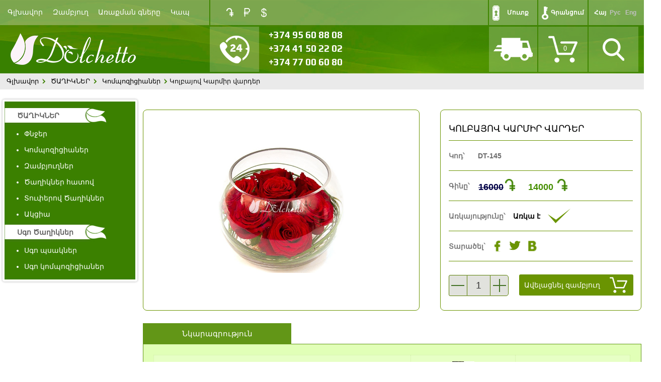

--- FILE ---
content_type: text/html; charset=UTF-8
request_url: http://dolchetto.am/kompozicianer/kolbayov-karmir-varder-208.html
body_size: 58043
content:
<!DOCTYPE html PUBLIC "-//W3C//DTD XHTML 1.0 Transitional//EN" "https://www.w3.org/TR/xhtml1/DTD/xhtml1-transitional.dtd">
<html xmlns="https://www.w3.org/1999/xhtml">
<head>
<meta http-equiv="Content-Type" content="text/html; charset=utf-8" />
<title>Կոլբայով Կարմիր վարդեր</title>
<META NAME="ROBOTS" CONTENT="INDEX, FOLLOW">
<meta name="title" content="Կոլբայով Կարմիր վարդեր" />
<meta name="keywords" content="Կոլբայով, Կարմիր, վարդեր,vard,holandakan ,varder,հոլանդական վարդեր,ապակյա տարայով" />
<meta name="description" content="Կոլբայով Կարմիր վարդեր" />
<meta property="og:image" content="https://dolchetto.am/imageX2.php?image=https://dolchetto.am/images/products/1457720559-56e3085bdf0c3_tar-0001 (3).jpg" />
<meta property="og:image:type" content="image/jpeg" />
<meta property="og:title" content="Կոլբայով Կարմիր վարդեր - dolchetto.am" />
<meta property="og:description" content="Կոլբայով Կարմիր վարդեր" />
<meta property="fb:admins" content="100002629801033"/>
<meta property="fb:admins" content="100000154725682"/>
<meta property="fb:app_id" content="550947965048994"/>
<link rel="shortcut icon" type="image/x-icon" href="https://dolchetto.am/favicon.png" />
<link rel="stylesheet" href="https://dolchetto.am/view/css/style.css" type="text/css" media="screen" />
<link href="https://fonts.googleapis.com/css?family=Play:400,700" rel="stylesheet" type="text/css">
<script type="text/javascript" src="https://ajax.googleapis.com/ajax/libs/jquery/1.9.1/jquery.min.js"></script>
<script type="text/javascript" src="https://ajax.googleapis.com/ajax/libs/jquery/1.7/jquery.js"></script>

<!-- slider -->
<link rel="stylesheet" type="text/css" href="https://dolchetto.am/view/css/slider/style.css" media="screen" />
<link rel="stylesheet" type="text/css" href="https://dolchetto.am/view/css/bootstrap.css" media="screen" />
<link rel="stylesheet" type="text/css" href="https://dolchetto.am/view/css/bootstrap.min.css" media="screen" />
<link rel="stylesheet" type="text/css" href="https://dolchetto.am/view/css/bootstrap-theme.css" media="screen" />
<link rel="stylesheet" type="text/css" href="https://dolchetto.am/view/css/bootstrap-theme.min.css" media="screen" />
<script type="text/javascript" src="https://dolchetto.am/view/rs-plugin/js/jquery.themepunch.plugins.min.js"></script>
<script type="text/javascript" src="https://dolchetto.am/view/rs-plugin/js/jquery.themepunch.revolution.min.js"></script>
<script type="text/javascript" src="https://dolchetto.am/view/rs-plugin/js/jquery-ui-1.8.21.custom.min.js"></script>
<script type="text/javascript" src="https://dolchetto.am/view/js/preview-normal.js"></script>
<link rel="stylesheet" type="text/css" href="https://dolchetto.am/view/rs-plugin/css/settings.css" media="screen" />
<link href='https://fonts.googleapis.com/css?family=Share' rel='stylesheet' type='text/css' />
<!-- /slider -->

<!-- fancybox -->
<script type="text/javascript" language="javascript" src="https://dolchetto.am/view/js/lytebox.js"></script>
<link rel="stylesheet" href="https://dolchetto.am/view/css/lytebox.css" type="text/css" media="screen" />
<!-- /fancybox -->

<!-- carousel -->
<link rel="stylesheet" href="https://dolchetto.am/view/css/jquery-ui.css">
<link rel="stylesheet" href="https://dolchetto.am/view/css/owl.carousel.css">
<link rel="stylesheet" href="https://dolchetto.am/view/css/owl.theme.css">
<!-- cart open effect -->
<script type="text/javascript" src="https://dolchetto.am/view/js/classie.js"></script>
<link rel="stylesheet" href="https://dolchetto.am/view/css/checkout-sidebar.css">
<link rel="stylesheet" href="https://dolchetto.am/view/css/normalize.css">
<!-- cart open effect -->
<link type="text/css" rel="stylesheet" href="https://dolchetto.am/view/css/jquery.nstSlider.css">
<script src="https://dolchetto.am/view/js/jquery.nstSlider.min.js"></script>
<!-- carousel -->
<style>
    .for_loading {
        background:#fff url(https://dolchetto.am/view/images/load.gif) no-repeat center center;
        height: 100%;
        width: 100%;
        position: fixed;
        z-index: 1000;
        left:0;
        top:0;
        display: none;
    }
</style>

<script>
    (function(i,s,o,g,r,a,m){
        i['GoogleAnalyticsObject']=r;
        i[r]=i[r]||function(){
            (i[r].q=i[r].q||[]).push(arguments)
        },i[r].l=1*new Date();a=s.createElement(o),
        m=s.getElementsByTagName(o)[0];a.async=1;a.src=g;m.parentNode.insertBefore(a,m)
    })(window,document,'script','//www.google-analytics.com/analytics.js','ga');

    ga('create', 'UA-74832426-1', 'auto');
    ga('send', 'pageview');
</script>
</head>

<body>
<div id="fb-root"></div>
<script>(function(d, s, id) {
        var js, fjs = d.getElementsByTagName(s)[0];
        if (d.getElementById(id)) return;
        js = d.createElement(s); js.id = id;
        js.src = "//connect.facebook.net/en_US/sdk.js#xfbml=1&appId=550947965048994&version=v2.0";
        fjs.parentNode.insertBefore(js, fjs);
    }(document, 'script', 'facebook-jssdk'));</script>


<div class="for_loading"></div>
	<div class="header">
        <div class="header_top_bg">
            <div class="header_top">
                <div class="header_top_left">
                    <div class="header_menu">
                        <ul class='menu_1'><li class="menu_1_item item_link menu_item_hy_62"><a href="http://dolchetto.am/">Գլխավոր</a></li><li class="menu_1_item item_link menu_item_hy_104"><a href="http://dolchetto.am/cart.html">Զամբյուղ</a></li><li class="menu_1_item item_link menu_item_hy_103"><a href="http://dolchetto.am/araqman-paymanner.html">Առաքման գները</a></li><li class="menu_1_item item_page menu_item_hy_80"><a href="https://dolchetto.am/hetadardz-kap.html">Կապ</a></li></ul>                    </div>
                </div>
                <div class="rates">
                    <a href="https://dolchetto.am/view/templates/rates.php?lang=amd" class="amd">AMD</a>
                    <a href="https://dolchetto.am/view/templates/rates.php?lang=rub" class="rub">RUB</a>
                    <a href="https://dolchetto.am/view/templates/rates.php?lang=usd" class="usd">USD</a>
                </div>
               <div class="header_top_right">
                   <div class="sign_in_acc">
                                          <a class="login_sign" href="https://dolchetto.am/login.html">Մուտք</a><span class="separator">/</span><a href="https://dolchetto.am/registration.html">Գրանցում</a>
                                      </div>
                    <div class="header_lang">
                                                        <span class="lang_sw active_lang"><a href="https://dolchetto.am/kompozicianer/kolbayov-karmir-varder-208.html">Հայ</a></span>
                                <span class="lang_sw"><a href="https://dolchetto.am/ru/kompozicianer/kolbayov-karmir-varder-208.html">Рус</a></span>
                                <span class="lang_sw"><a href="https://dolchetto.am/en/kompozicianer/kolbayov-karmir-varder-208.html">Eng</a></span>
                                                    </div>
                </div>
            </div>
        </div>
        <div class="header_bottom">
            <div class="header_logo">
                                <a href="https://dolchetto.am/">
                    <img src="https://dolchetto.am/view/css/dimages/LOGO-dolcett.png" alt="Dolchetto" />
                </a>
            </div>
            <div class="header_tel">
                <div class="header_tel_ic"></div>
                <span><a href="tel:+374 95 60 88 08" title="+374 95 60 88 08">+374 95 60 88 08</a></span>
               <span> <a href="tel:+374 41 50 22 02" title="+374 41 50 22 02">+374 41 50 22 02</a></span>
               <span> <a href="tel:+374 77 00 60 80" title="+374 77 00 60 80">+374 77 00 60 80</a></span>
               

            </div>
            <div class="header_bottom_right_block">
                <div class="delivery">
                    <a href="https://dolchetto.am/araqoum-ev-vcharoum.html" target="blanck" class="delivery_a"></a>
                </div>
                <div class="card cart_head">
                    <div class="checkout">
                        <a class="checkout__button" href="#">
                            <div class="for_click_cart">
                                <div>

                                    <div class="xxx_price_header">
                                        Ձեր զամբյուղը դատարկ է
                                    </div>

                                    <div class="header_cart_all_count">
                                        <div class="xxx_count_header">
                                            0                                        </div>
                                    </div>
                                </div>
                            </div>
                        </a>
                        <div class="checkout__order">
                            <div class="checkout__order-inner">
                                <button class="checkout__option checkout__option--silent checkout__cancel close_x">x</button>
                                <table class="checkout__summary">
                                    <thead>
                                    <tr>
                                    </tr>
                                    </thead>
                                    <tbody class="tbody_card">
                                                                               <!--<div class="cart__head_price">0 AMD</div>
                                           <div class="cart__head_count">0</div>-->
                                                                        <tr>
                                        <th colspan="2">
                                                                                        <span class="checkout__total all_price_number">
                                                    <div class='cart_empty'>Ձեր զամբյուղը դատարկ է</div>                                                </span>
                                        </th>
                                    </tr>
                                    <!--<tr class="cart_head">
                                             <td class="cart__head_count"><b></b></td>
                                             <td class="cart__head_price_block"><span>Գնումների զամբյուղ</span>
                                                 <div class="head_all_price">
                                                     <small> Ապրանք</small>
                                                     <div class="cart__head_price all_price_number"> </div>AMD
                                                 </div>
                                             </td>
                                         </tr>-->
                                    </tbody>
                                    <tfoot>

                                    </tfoot>
                                </table><!-- /checkout__summary -->
                                <button class="checkout__option checkout__option--silent checkout__cancel next_prod_header"><i class="fa fa-angle-left"></i> Շարունակել գնումները</button>
                                <div class="submit_to_cart checkout__option checkout__option--silent checkout__cancel">
                                    <a href="https://dolchetto.am/cart.html"><button class="checkout__option checkout__option--loud">Զամբյուղ</button></a>
                                </div>
                            </div><!-- /checkout__order-inner -->
                        </div><!-- /checkout__order -->
                    </div><!-- /checkout -->


                    <script>
                        $(function () {
                            $(document).on('click', '.delete_item', function () {
                                var this_action = $(this);
                                var pr_id_val = $(this).closest('.delete').find('input[name=pr_id]').val();
                                jQuery.post('https://dolchetto.am/view/ajax.php', {
                                    action 	: 'add_to_cart',
                                    prod_id : pr_id_val,
                                    count   : 0,
                                    update  : 'yes'
                                },function(data){

                                    $(".tbody_card").html(data);
                                    /*this_action.parent().parent().fadeOut("slow",function(){*/
                                    $(".u_id_"+pr_id_val).fadeOut("slow",function(){
                                        $(this).remove();
                                        if($(".cart_table_own tr").length<2){
                                            $(".cart_table").html('<div class="cart_empty">Ձեր զամբյուղը դատարկ է</div>');

                                        }

                                    });
                                    var obsh = $(".cart__head_price").html();
                                    if(obsh === 0) {
                                        $(".all_price_number").html(data);
                                    }else{
                                        $(".all_price_number").html(obsh);
                                    }
                                    $(".xxx_price_header").html(data);
                                    var obsh_price = parseInt($(".xxx_price_header .xxx_price [data-value]").data('value'));

                                    if(obsh_price === 0){
                                        $(".xxx_price_header").html(data);
                                    }else{

                                        $(".xxx_price_header").html(obsh_price);
                                    }

                                    $(".xxx_count_header").html(data);
                                    var obsh_count = parseInt($(".xxx_count_header .xxx_count [data-value]").data('value'));
                                    $(".xxx_count_header").html(obsh_count);

                                })
                            })
                        })
                    </script>
                </div>
                <div class="search_button"></div>
                <div class="header_search">
                    <form action="" method="post" class="form_search">
                        <input type="text" name="search" class="search" placeholder="Որոնել..." autocomplete="off">
                        <div class="search_five_res"></div>
                        <input type="submit" name="ok_serach" value="" class="ok_search">
                    </form>
                    <script>
                        $(".search").keyup(function(){
                            var search = $(this).val();
                            $(".form_search").attr("action","https://dolchetto.am/search/"+search);
                            if(search!=''){
                                jQuery.post('https://dolchetto.am/view/ajax.php', {
                                    action 	: 'get_search_five_res',
                                    search  : search,
                                    lang : 'hy'
                                },function(data){
                                    $(".search_five_res").html(data);
                                })
                            }
                            else{
                                $(".search_five_res").html('');
                            }
                        });
                        $('.search').bind('paste', function(e) {
                            var data = e.originalEvent.clipboardData.getData('Text');
                            $(".form_search").attr("action","https://dolchetto.am/search/"+data);
                            if(data!=''){
                                jQuery.post('https://dolchetto.am/view/ajax.php', {
                                    action 	: 'get_search_five_res',
                                    search  : data,
                                    lang : 'hy'
                                },function(data){
                                    $(".search_five_res").html(data);
                                })
                            }
                            else{
                                $(".search_five_res").html('');
                            }
                        });
                        $(document).ready(function(){
                            $(".search_button").click(function(){
                                $(".search").toggleClass("activ_search");
                            });
                        });
                    </script>


                </div>
            </div>

        </div>


    </div>

    </div>
<div class="middle_full_width">
<div class="page">
<div class="middle_page"></div>
</div>
</div>
<style>
    .middle_full_width
    {
        background: none;
    }
    .item_post_car {height: 400px}
</style>
<div class="nav_block"><div class="navigation"><a href="https://dolchetto.am/">Գլխավոր</a> <span class="slaq_title_cat"></span> <a href="https://dolchetto.am/category/tsaghikner.html">ԾԱՂԻԿՆԵՐ</a> <span class="slaq_title_cat"></span> <a href="https://dolchetto.am/category/kompozicianer.html">Կոմպոզիցիաներ</a> <span class="slaq_title_cat"></span> Կոլբայով Կարմիր վարդեր</div></div>
<div class="middle_full_width">
<div class="page">
<div class="middle_page">
<div class="sidebar">

    <div class="sidebar_categories">
		<h2>Բաժիններ</h2>
                <ul class="parent_ul">
                    <li  class="parent_li parent_32">
                <a class="parent_a" href="https://dolchetto.am/category/tsaghikner.html">ԾԱՂԻԿՆԵՐ</a>
                                <a style="cursor:pointer" class="parent_arrow"></a>
                                                    <ul class="first_childe">
                                            <li class="first_childe_li">
                            <a   class="first_childe_a" href="https://dolchetto.am/category/pnjer.html">Փնջեր</a>
                                                                                                    <li class="first_childe_li">
                            <a   class="first_childe_a" href="https://dolchetto.am/category/kompozicianer.html">Կոմպոզիցիաներ</a>
                                                                                                    <li class="first_childe_li">
                            <a   class="first_childe_a" href="https://dolchetto.am/category/zambyoughner.html">Զամբյուղներ</a>
                                                                                                    <li class="first_childe_li">
                            <a   class="first_childe_a" href="https://dolchetto.am/category/tsaghikner-hatov.html">Ծաղիկներ հատով</a>
                                                                                                    <li class="first_childe_li">
                            <a   class="first_childe_a" href="https://dolchetto.am/category/touperov-tsaghikner-82.html">Տուփերով Ծաղիկներ</a>
                                                                                                    <li class="first_childe_li">
                            <a   class="first_childe_a" href="https://dolchetto.am/category/akcia.html">Ակցիա</a>
                                                                                                </ul>
                                </li>
                        <li  class="parent_li parent_61">
                <a class="parent_a" href="https://dolchetto.am/category/sgo-tsaghikner.html">Սգո Ծաղիկներ</a>
                                <a style="cursor:pointer" class="parent_arrow"></a>
                                                    <ul class="first_childe">
                                            <li class="first_childe_li">
                            <a   class="first_childe_a" href="https://dolchetto.am/category/sgo-psakner-71.html">Սգո պսակներ</a>
                                                                                                    <li class="first_childe_li">
                            <a   class="first_childe_a" href="https://dolchetto.am/category/sgo-kompozicianer.html">Սգո կոմպոզիցիաներ</a>
                                                                                                </ul>
                                </li>
                    </ul>
    </div>
    
    <script>
        $(document).ready(function(){
            $(".parent_li").each(function(){
                var parent_height = parseInt($(this).children(".parent_a").css("height"))+20;
                $(this).children(".parent_arrow").css("height",parent_height+'px');
            });
        })
    </script>
    <script>
        $(".parent_arrow").on("click",function(){
            if($(this).next(".first_childe").css("display")=='none'){
                $(this).css("background-image","url(https://dolchetto.am/view/images/cat_arrow_2.png)");
            }
            else{
                $(this).css("background-image","url(https://dolchetto.am/view/images/cat_arrow_aj.png)");
            }
            $(this).next(".first_childe").toggle(300);
        });
        $(".first_childe_arrow").click(function(){
            if($(this).next(".second_childe").is(":visible")){
                $(this).css("background-image","url(https://dolchetto.am/view/images/cat_arrow_aj.png)");
            }
            else{
                $(this).css("background-image","url(https://dolchetto.am/view/images/cat_arrow_2.png)")
            }
            $(this).next(".second_childe").toggle(300);
        })
    </script>
    
    <script>
        $('.nstSlider').nstSlider({
            "crossable_handles": false,
            "left_grip_selector": ".leftGrip",
            "right_grip_selector": ".rightGrip",
            "value_bar_selector": ".bar",
            "highlight": {
                "grip_class": "gripHighlighted",
                "panel_selector": ".highlightPanel"
            },
            "value_changed_callback": function(cause, leftValue, rightValue) {
                $('.leftLabel').text(leftValue);
                $('.rightLabel').text(rightValue);
            }
        });
 $(".price_filter").click(function(){
    var min = $(".leftLabel").html();
    var max = $(".rightLabel").html();
    var base = '';

    // Создаем новый URL с сохранением старых параметров
    var newUrl = new URL(window.location.href);
    newUrl.searchParams.set('min_price', min);
    newUrl.searchParams.set('max_price', max);
    
    // Переход по новому URL с обновленными параметрами
    document.location.href = newUrl.toString();
});
    </script>
</div><div class="product_content">
    <style>
        a.lytebox{
            display: inline-block;
            position: absolute;
            width: 550px;
            top: 0px;
            height:400px
        }
        a.lytebox:hover{
            background: rgba(255, 255, 255, 0.41);
        }
    </style>
    		
    <div class="images_pr">
        <div class="first_image">
            <img src="https://dolchetto.am/images/products/1457720559-56e3085bdf0c3_tar-0001 (3).jpg" />

        </div>
        <a href="https://dolchetto.am/images/products/1457720559-56e3085bdf0c3_tar-0001 (3).jpg" class="lytebox" data-lyte-options="group:vacation" id="a0"></a>
                    <a data-lyte-options="group:vacation" href="https://dolchetto.am/images/products/1457720559-56e308608c0db_tar-0001 (2).jpg" id="a11" class="lytebox"></a>
                    <a data-lyte-options="group:vacation" href="https://dolchetto.am/images/products/1457720559-56e3086729eb8_tar-0001 (1).jpg" id="a12" class="lytebox"></a>
        
        <div id="owl-dem" style="width: 300px;margin:0 auto">
                <div class="item">
       <img src="https://dolchetto.am/images/products/1457720559-56e3085bdf0c3_tar-0001 (3).jpg" class="product_small_images" data-id="0" />
    </div>
            <div class="item">
            <img src="https://dolchetto.am/images/products/1457720559-56e308608c0db_tar-0001 (2).jpg" data-id="11" width="95" height="70"/>
        </div>
                <div class="item">
            <img src="https://dolchetto.am/images/products/1457720559-56e3086729eb8_tar-0001 (1).jpg" data-id="12" width="95" height="70"/>
        </div>
                </div>
        <script src="https://dolchetto.am/view/js/owl.carousel.min.js"></script>
        <script>
            jQuery(document).ready(function() {

                jQuery("#owl-dem").owlCarousel({

                    autoPlay: false, //Set AutoPlay to 3 seconds
                    navigation: true,
                    navigationText : ["<img src='https://dolchetto.am/view/images/for_nkars_left.png' />","<img src='https://dolchetto.am/view/images/for_nkar_right.png' />"],
                    stopOnHover:true,
                    pagination:false,
                    autoHeight:false,
                    slideSpeed:400,
                    items : 3,
                    itemsDesktop : [1199,3],
                    itemsDesktopSmall : [979,3]

                });

            });
        </script>
        <style>
            #owl-dem .item{
                margin: 10px 2px;
                position: relative;
                border-top: 1px solid #656668;
                height: 121px;
                width: 160px;
            }
            .owl-next{
                position: absolute;
                top: 80px;
                left: 18px;
            }
            .owl-prev{
                position: absolute;
                top: 80px;
                right: 298px;
            }
        </style>
        <script>
            $(".item").click(function(){
                var src = $(this).children("img").attr("src");
                var id = "#a"+$(this).children("img").data("id");
                $(".first_image").html('<img src="'+src+'" />');
                $(".lytebox").each(function(){
                    $(this).css("height","0px")
                })
                $(id).css("height","250px");
            })
        </script>
    </div>
    <div class="pr_right">
        <div class="title_pr">Կոլբայով Կարմիր վարդեր</div>
        <ul class="pr_right_desc">
           <li><b>Կոդ՝</b> <span class="value">DT-145</span></li>
            <li><b>Գինը՝ </b><span class="dark"><span class="price"></span><span class="old_price"><span class="old_dram_amd">16000<div class="cart_post_AMD"></div></span> </span> <span class="right_price"><span class="dram_amd"> 14000 <div class="cart_post_AMD"></div></span> </span></span></li>
			<li><b>Առկայությունը՝ </b> <span class="stock_value">Առկա է</span><img src="https://dolchetto.am/view/images/yes.png" height="35" style="padding: 10px 30px;" /></li>
			<li class="prod_soc_logo">
			<b>Տարածել`</b>
			                <script>
                    Share = {
                        google:function(purl){
                            url = 'https://plus.google.com/share?';
                            url += 'url='+encodeURIComponent(purl);
                            Share.popup(url);
                        },
                        facebook: function(purl, ptitle, pimg, text) {
                            url  = 'https://www.facebook.com/sharer.php?s=100';
                            url += '&p[title]='     + encodeURIComponent(ptitle);
                            url += '&p[summary]='   + encodeURIComponent(text);
                            url += '&p[url]='       + encodeURIComponent(purl);
                            url += '&p[images][0]=' + encodeURIComponent(pimg);
                            Share.popup(url);
                        },
                        twitter: function(purl, ptitle) {
                            url  = 'https://twitter.com/share?';
                            url += 'text='      + encodeURIComponent(ptitle);
                            url += '&url='      + encodeURIComponent(purl);
                            url += '&counturl=' + encodeURIComponent(purl);
                            Share.popup(url);
                        },
                        popup: function(url) {
                            window.open(url,'','toolbar=0,status=0,width=626,height=436');
                        }
                    };
                </script>
				<a onclick="Share.facebook('https://dolchetto.am/kompozicianer/kolbayov-karmir-varder-208.html', 'Կոլբայով Կարմիր վարդեր','','')"><div class="facebook_post"></div></a>
				<a onclick="Share.twitter('https://dolchetto.am/kompozicianer/kolbayov-karmir-varder-208.html', 'Կոլբայով Կարմիր վարդեր')"><div class="twitter_post"></div></a>
				<a onclick="Share.google('https://dolchetto.am/kompozicianer/kolbayov-karmir-varder-208.html')"><div class="vk_post"></div></a>

			</li>
           <!-- <li><b>Բրենդ`</b> <span class="value"><a href="https://dolchetto.am/brand/.html"><span></span></a></span></li> -->

           

            <li class="count_price">
                <div class="count_product">
                    <a style="cursor: pointer" class="cart_minus">-</a>
                    <input type="text" onkeypress="return isNumberKey(event)" class="pr_count_in_cart" value="1" name="pr_count_in_cart" />
                    <a style="cursor: pointer" class="cart_plus">+</a>
                </div>
                <script>
                    $(".cart_minus").click(function(){
                        var count = parseInt($(this).next(".pr_count_in_cart").val())-1;
                        if(count<1){
                            count = 1;
                        }
                        $(".pr_count_in_cart").val(count);
                    })
                    $(".cart_plus").click(function(){
                        var count = parseInt($(this).prev(".pr_count_in_cart").val())+1;
                        $(".pr_count_in_cart").val(count);
                    })
                    function isNumberKey(evt){
                        var charCode = (evt.which) ? evt.which : event.keyCode
                        if (charCode > 31 && (charCode < 48 || charCode > 57) ){
                            return false;
                        }
                        return true;
                    }
                    $(".pr_count_in_cart").keyup(function(){
                        if($(this).val()<1){$(this).val("1");}
                    })
                </script>
                <div class="buy_prod_block">
                                        <a class="buy_prod" style="cursor: pointer" onclick="add_to_cart(208);">Ավելացնել զամբյուղ</a>
                        				</div>


                <script>
                    $( ".buy_prod" ).click(function() {
                        $( ".send_to_cart_block" ).fadeIn( 300 ).delay( 800 ).fadeOut( 2400 );
                    });
                </script>
            </li>
            
        </ul>
        <div class="added_prd" style="opacity: 0">ՈՒղարկվեց <a href="https://dolchetto.am/cart.html">զամբյուղ</a></div>
    </div>
    <hr color="black" size="1" style="display: inline-block;width: 733px;margin: 30px 0;">
    <div class="pr_description">
        <div class="offered_head">
            <a class="pr_desc_a active_on" style="cursor: pointer;font-size: 15px;">Նկարագրություն</a>
            <!--<a class="pr_tecnical_a" style="cursor: pointer;font-size: 15px;"></a>-->
        </div>
        <div class="desc_body">
            <div class="desc_pr"><table style="height: 185px;" width="453">
<tbody>
<tr>
<td style="text-align: left;"><strong>Վարդ NAOMI RED</strong></td>
<td style="text-align: center;"><strong><img src="/images/products/1457014975-Angelina%20DT-013%201500.jpg" alt="" width="44" height="44" /></strong></td>
<td style="text-align: left;"><strong>7 հատ</strong></td>
</tr>
<tr>
<td style="text-align: left;"><strong>Կոլբա</strong></td>
<td><strong>&nbsp;</strong></td>
<td style="text-align: left;"><strong>1&nbsp;հատ</strong></td>
</tr>
<tr>
<td style="text-align: left;"><strong>Բերգրաս</strong></td>
<td><strong><img style="display: block; margin-left: auto; margin-right: auto;" src="/images/upload/0053Bergrass1.jpg" alt="" width="44" height="44" /></strong></td>
<td style="text-align: left;"><strong>1 կապ</strong></td>
</tr>
</tbody>
</table></div>
            <!--<div class="techical_pr" style="display: none"></div>-->
        </div>
        <!--<script>
            $(".pr_desc_a").click(function(){
                if(!($(this).hasClass("active_on"))){
                    $(this).addClass("active_on");
                    $(".pr_tecnical_a").removeClass("active_on");
                    $(".desc_pr").show();
                    $(".techical_pr").hide();
                }
            })
            $(".pr_tecnical_a").click(function(){
                if(!($(this).hasClass("active_on"))){
                    $(this).addClass("active_on");
                    $(".pr_desc_a").removeClass("active_on");
                    $(".techical_pr").show();
                    $(".desc_pr").hide();
                }
            })
        </script>-->
		<div class="carousel">
        <div class="carousel_head">
            Վերջին ավելացվածները        </div>
        <div id="owl-demo">
                        <div class="item_post_car">
                <div class="pr_img">
                     <a class="more_inf_post" href="https://dolchetto.am/kompozicianer/--zambyoughov-tsaghikner----------483.html"> <img src="https://dolchetto.am/images/products/1740064883-1.4.png" /></a>
                    <div class="shgarsh1">
                        <a class="zoom1 lytebox" data-title="  Զամբյուղով ծաղիկներ  DT-0004" href="https://dolchetto.am/images/products/1740064883-1.4.png"></a>
                        <a class="more1" href="https://dolchetto.am/kompozicianer/--zambyoughov-tsaghikner----------483.html"></a>
                    </div>
                </div>
				<div class="pr_title">
                    <a href="https://dolchetto.am/kompozicianer/--zambyoughov-tsaghikner----------483.html">
                          Զամբյուղով ծաղիկներ  DT-0004                    </a>
                </div>
                <div class="pr_code">
                    <span class="pr_code_span_tr">Կոդ՝</span>
                    <span class="pr_code_span">0004</span>
                </div>
				<div class="pr_price1">
                    <span class="gin">Գինը՝ </span>
                    <span class="pr_int">6000</span>
                    <span class="pr_txt_d cart_AMD">AMD</span>
                </div>
				<div class="naxsh">
				</div>	
                <div class="buy_block">
                                            <a class="buy" style="cursor: pointer" onclick="add_to_cart(483);">Գնել</a>
                        

                </div>
            </div>
                    <div class="item_post_car">
                <div class="pr_img">
                     <a class="more_inf_post" href="https://dolchetto.am/kompozicianer/--tsaghikner-payousakoum----------482.html"> <img src="https://dolchetto.am/images/products/1740062933-1.5 (2).png" /></a>
                    <div class="shgarsh1">
                        <a class="zoom1 lytebox" data-title="  Ծաղիկներ Պայուսակում  DT-0003" href="https://dolchetto.am/images/products/1740062933-1.5 (2).png"></a>
                        <a class="more1" href="https://dolchetto.am/kompozicianer/--tsaghikner-payousakoum----------482.html"></a>
                    </div>
                </div>
				<div class="pr_title">
                    <a href="https://dolchetto.am/kompozicianer/--tsaghikner-payousakoum----------482.html">
                          Ծաղիկներ Պայուսակում  DT-0003                    </a>
                </div>
                <div class="pr_code">
                    <span class="pr_code_span_tr">Կոդ՝</span>
                    <span class="pr_code_span">0003</span>
                </div>
				<div class="pr_price1">
                    <span class="gin">Գինը՝ </span>
                    <span class="pr_int">5000</span>
                    <span class="pr_txt_d cart_AMD">AMD</span>
                </div>
				<div class="naxsh">
				</div>	
                <div class="buy_block">
                                            <a class="buy" style="cursor: pointer" onclick="add_to_cart(482);">Գնել</a>
                        

                </div>
            </div>
                    <div class="item_post_car">
                <div class="pr_img">
                     <a class="more_inf_post" href="https://dolchetto.am/kompozicianer/tsaghikner-payousakov-----------.html"> <img src="https://dolchetto.am/images/products/1740045170-1.2 (2).png" /></a>
                    <div class="shgarsh1">
                        <a class="zoom1 lytebox" data-title="Ծաղիկներ պայուսակով    DT-0002" href="https://dolchetto.am/images/products/1740045170-1.2 (2).png"></a>
                        <a class="more1" href="https://dolchetto.am/kompozicianer/tsaghikner-payousakov-----------.html"></a>
                    </div>
                </div>
				<div class="pr_title">
                    <a href="https://dolchetto.am/kompozicianer/tsaghikner-payousakov-----------.html">
                        Ծաղիկներ պայուսակով    DT-0002                    </a>
                </div>
                <div class="pr_code">
                    <span class="pr_code_span_tr">Կոդ՝</span>
                    <span class="pr_code_span">0002</span>
                </div>
				<div class="pr_price1">
                    <span class="gin">Գինը՝ </span>
                    <span class="pr_int">6000</span>
                    <span class="pr_txt_d cart_AMD">AMD</span>
                </div>
				<div class="naxsh">
				</div>	
                <div class="buy_block">
                                            <a class="buy" style="cursor: pointer" onclick="add_to_cart(481);">Գնել</a>
                        

                </div>
            </div>
                    <div class="item_post_car">
                <div class="pr_img">
                     <a class="more_inf_post" href="https://dolchetto.am/kompozicianer/-zambyoughov-tsaghikner----------.html"> <img src="https://dolchetto.am/images/products/1740043884-1.1.png" /></a>
                    <div class="shgarsh1">
                        <a class="zoom1 lytebox" data-title=" Զամբյուղով ծաղիկներ   DT-0001" href="https://dolchetto.am/images/products/1740043884-1.1.png"></a>
                        <a class="more1" href="https://dolchetto.am/kompozicianer/-zambyoughov-tsaghikner----------.html"></a>
                    </div>
                </div>
				<div class="pr_title">
                    <a href="https://dolchetto.am/kompozicianer/-zambyoughov-tsaghikner----------.html">
                         Զամբյուղով ծաղիկներ   DT-0001                    </a>
                </div>
                <div class="pr_code">
                    <span class="pr_code_span_tr">Կոդ՝</span>
                    <span class="pr_code_span">0001</span>
                </div>
				<div class="pr_price1">
                    <span class="gin">Գինը՝ </span>
                    <span class="pr_int">9000</span>
                    <span class="pr_txt_d cart_AMD">AMD</span>
                </div>
				<div class="naxsh">
				</div>	
                <div class="buy_block">
                                            <a class="buy" style="cursor: pointer" onclick="add_to_cart(480);">Գնել</a>
                        

                </div>
            </div>
                    <div class="item_post_car">
                <div class="pr_img">
                     <a class="more_inf_post" href="https://dolchetto.am/kompozicianer/kompozicia--------456.html"> <img src="https://dolchetto.am/images/products/1614668003-20210301_180950.jpg" /></a>
                    <div class="shgarsh1">
                        <a class="zoom1 lytebox" data-title="Կոմպոզիցիա DT-392" href="https://dolchetto.am/images/products/1614668003-20210301_180950.jpg"></a>
                        <a class="more1" href="https://dolchetto.am/kompozicianer/kompozicia--------456.html"></a>
                    </div>
                </div>
				<div class="pr_title">
                    <a href="https://dolchetto.am/kompozicianer/kompozicia--------456.html">
                        Կոմպոզիցիա DT-392                    </a>
                </div>
                <div class="pr_code">
                    <span class="pr_code_span_tr">Կոդ՝</span>
                    <span class="pr_code_span">DT-392</span>
                </div>
				<div class="pr_price1">
                    <span class="gin">Գինը՝ </span>
                    <span class="pr_int">10000</span>
                    <span class="pr_txt_d cart_AMD">AMD</span>
                </div>
				<div class="naxsh">
				</div>	
                <div class="buy_block">
                                            <a class="buy" style="cursor: pointer" onclick="add_to_cart(456);">Գնել</a>
                        

                </div>
            </div>
                    <div class="item_post_car">
                <div class="pr_img">
                     <a class="more_inf_post" href="https://dolchetto.am/kompozicianer/------.html"> <img src="https://dolchetto.am/images/products/1575290179-20191202_162702_compress0.jpg" /></a>
                    <div class="shgarsh1">
                        <a class="zoom1 lytebox" data-title="DT-349" href="https://dolchetto.am/images/products/1575290179-20191202_162702_compress0.jpg"></a>
                        <a class="more1" href="https://dolchetto.am/kompozicianer/------.html"></a>
                    </div>
                </div>
				<div class="pr_title">
                    <a href="https://dolchetto.am/kompozicianer/------.html">
                        DT-349                    </a>
                </div>
                <div class="pr_code">
                    <span class="pr_code_span_tr">Կոդ՝</span>
                    <span class="pr_code_span">DT-349</span>
                </div>
				<div class="pr_price1">
                    <span class="gin">Գինը՝ </span>
                    <span class="pr_int">14000</span>
                    <span class="pr_txt_d cart_AMD">AMD</span>
                </div>
				<div class="naxsh">
				</div>	
                <div class="buy_block">
                                            <a class="buy" style="cursor: pointer" onclick="add_to_cart(415);">Գնել</a>
                        

                </div>
            </div>
                    <div class="item_post_car">
                <div class="pr_img">
                     <a class="more_inf_post" href="https://dolchetto.am/kompozicianer/-kompozicia--------400.html"> <img src="https://dolchetto.am/images/products/1514299315-5a42587c65382_komp 3.1.jpg" /></a>
                    <div class="shgarsh1">
                        <a class="zoom1 lytebox" data-title=" Կոմպոզիցիա DT-336" href="https://dolchetto.am/images/products/1514299315-5a42587c65382_komp 3.1.jpg"></a>
                        <a class="more1" href="https://dolchetto.am/kompozicianer/-kompozicia--------400.html"></a>
                    </div>
                </div>
				<div class="pr_title">
                    <a href="https://dolchetto.am/kompozicianer/-kompozicia--------400.html">
                         Կոմպոզիցիա DT-336                    </a>
                </div>
                <div class="pr_code">
                    <span class="pr_code_span_tr">Կոդ՝</span>
                    <span class="pr_code_span">DT-336</span>
                </div>
				<div class="pr_price1">
                    <span class="gin">Գինը՝ </span>
                    <span class="pr_int">13000</span>
                    <span class="pr_txt_d cart_AMD">AMD</span>
                </div>
				<div class="naxsh">
				</div>	
                <div class="buy_block">
                                            <a class="buy" style="cursor: pointer" onclick="add_to_cart(400);">Գնել</a>
                        

                </div>
            </div>
                    <div class="item_post_car">
                <div class="pr_img">
                     <a class="more_inf_post" href="https://dolchetto.am/kompozicianer/kompozicia--------355.html"> <img src="https://dolchetto.am/images/products/1487959997-58b0404c2f6e8_58b03abc90480_20170219_154435.jpg" /></a>
                    <div class="shgarsh1">
                        <a class="zoom1 lytebox" data-title="Կոմպոզիցիա DT-292" href="https://dolchetto.am/images/products/1487959997-58b0404c2f6e8_58b03abc90480_20170219_154435.jpg"></a>
                        <a class="more1" href="https://dolchetto.am/kompozicianer/kompozicia--------355.html"></a>
                    </div>
                </div>
				<div class="pr_title">
                    <a href="https://dolchetto.am/kompozicianer/kompozicia--------355.html">
                        Կոմպոզիցիա DT-292                    </a>
                </div>
                <div class="pr_code">
                    <span class="pr_code_span_tr">Կոդ՝</span>
                    <span class="pr_code_span">DT-292</span>
                </div>
				<div class="pr_price1">
                    <span class="gin">Գինը՝ </span>
                    <span class="pr_int">47000</span>
                    <span class="pr_txt_d cart_AMD">AMD</span>
                </div>
				<div class="naxsh">
				</div>	
                <div class="buy_block">
                                            <a class="buy" style="cursor: pointer" onclick="add_to_cart(355);">Գնել</a>
                        

                </div>
            </div>
                    <div class="item_post_car">
                <div class="pr_img">
                     <a class="more_inf_post" href="https://dolchetto.am/kompozicianer/kolbayov-karmir-varder--------254.html"> <img src="https://dolchetto.am/images/products/1458397741-DT-189 (2).jpg" /></a>
                    <div class="shgarsh1">
                        <a class="zoom1 lytebox" data-title="Կոլբայով Կարմիր վարդեր DT-189" href="https://dolchetto.am/images/products/1458397741-DT-189 (2).jpg"></a>
                        <a class="more1" href="https://dolchetto.am/kompozicianer/kolbayov-karmir-varder--------254.html"></a>
                    </div>
                </div>
				<div class="pr_title">
                    <a href="https://dolchetto.am/kompozicianer/kolbayov-karmir-varder--------254.html">
                        Կոլբայով Կարմիր վարդեր DT-189                    </a>
                </div>
                <div class="pr_code">
                    <span class="pr_code_span_tr">Կոդ՝</span>
                    <span class="pr_code_span">DT-189</span>
                </div>
				<div class="pr_price1">
                    <span class="gin">Գինը՝ </span>
                    <span class="pr_int">15000</span>
                    <span class="pr_txt_d cart_AMD">AMD</span>
                </div>
				<div class="naxsh">
				</div>	
                <div class="buy_block">
                                            <a class="buy" style="cursor: pointer" onclick="add_to_cart(254);">Գնել</a>
                        

                </div>
            </div>
                    <div class="item_post_car">
                <div class="pr_img">
                     <a class="more_inf_post" href="https://dolchetto.am/kompozicianer/kolbayov-karmir-varder-208.html"> <img src="https://dolchetto.am/images/products/1457720559-56e3085bdf0c3_tar-0001 (3).jpg" /></a>
                    <div class="shgarsh1">
                        <a class="zoom1 lytebox" data-title="Կոլբայով Կարմիր վարդեր" href="https://dolchetto.am/images/products/1457720559-56e3085bdf0c3_tar-0001 (3).jpg"></a>
                        <a class="more1" href="https://dolchetto.am/kompozicianer/kolbayov-karmir-varder-208.html"></a>
                    </div>
                </div>
				<div class="pr_title">
                    <a href="https://dolchetto.am/kompozicianer/kolbayov-karmir-varder-208.html">
                        Կոլբայով Կարմիր վարդեր                    </a>
                </div>
                <div class="pr_code">
                    <span class="pr_code_span_tr">Կոդ՝</span>
                    <span class="pr_code_span">DT-145</span>
                </div>
				<div class="pr_price1">
                    <span class="gin">Գինը՝ </span>
                    <span class="pr_int">14000</span>
                    <span class="pr_txt_d cart_AMD">AMD</span>
                </div>
				<div class="naxsh">
				</div>	
                <div class="buy_block">
                                            <a class="buy" style="cursor: pointer" onclick="add_to_cart(208);">Գնել</a>
                        

                </div>
            </div>
                </div>
        <script src="https://dolchetto.am/view/js/owl.carousel.min.js"></script>
        <script>
            jQuery(document).ready(function() {

                jQuery("#owl-demo").owlCarousel({

                    autoPlay: 3000, //Set AutoPlay to 3 seconds
                    navigation: true,
                    navigationText : ["<img src='https://dolchetto.am/view/css/dimages/post_arrow-left.png' />","<img src='https://dolchetto.am/view/css/dimages/post_arrow-right.png' />"],
                    stopOnHover:true,
                    pagination:false,
                    autoHeight:false,
                    slideSpeed:400,
                    items : 4,
                    itemsDesktop : [1000,4],
                    itemsDesktopSmall : [1000,4]

                });

            });
        </script>
        <style>
            #owl-demo .item{
                margin: 10px;
				position: relative;
				border-top: 1px solid #656668;
            }
        </style>
    </div>
		
		<script>/*
        function add_to_cart(id){
            var count = $(".pr_count_in_cart").val();
            console.log(count);
            jQuery.post('https://dolchetto.am/view/ajax.php', {
                action 	: 'add_to_cart',
                prod_id : id,
                count   : count
            },function(data){
                $(".cart_head").html(data);
                $(".added_prd").css("opacity","0");
                $(".added_prd").animate({
                        opacity: 1
                    },
                    1000
                );
                $('html, body').animate({
                    scrollTop: $(".header").offset().top
                }, 700);
            })
        }*/
    </script>
    </div>
</div>
    <script>
        function add_to_cart(id){
            var count = $(".pr_count_in_cart").val();
            jQuery.post('https://dolchetto.am/view/ajax.php', {
                action 	: 'add_to_cart',
                prod_id : id,
                count   : count
            },function(data){
                $(".tbody_card").html(data);
                $('html, body').animate({
                    scrollTop: $(".header").offset().top
                }, 700);
                $(".xxx_price_header").html(data);
                var obsh_price = parseInt($(".xxx_price_header .xxx_price [data-value]").data('value'));
                $(".xxx_price_header").html(obsh_price);

                $(".xxx_count_header").html(data);
                var obsh_count = parseInt($(".xxx_count_header .xxx_count [data-value]").data('value'));
                $(".xxx_count_header").html(obsh_count);
            })
        }
    </script>
</div>
</div>
</div>
<div style="text-align: center;margin-bottom: 20px">

</div>
<div class="footer">
	<div class="footer_top_menu">
		<div class="footer_top_menu_block">
			<ul class='menu_2'><li class="menu_2_item item_link menu_item_hy_83"><a href="http://dolchetto.am/category/tsaghikner.html">ԾԱՂԻԿՆԵՐ</a></li><li class="menu_2_item item_link menu_item_hy_85"><a href="http://dolchetto.am/category/nverner.html">Նվերներ</a></li><li class="menu_2_item item_page menu_item_hy_91"><a href="https://dolchetto.am/paymanner.html">ՕԳ-Պայմաններ</a></li><li class="menu_2_item item_page menu_item_hy_92"><a href="https://dolchetto.am/hachakhaki-trvogh-harcer.html">Հաճախակի տրվող հարցեր</a></li><li class="menu_2_item item_page menu_item_hy_88"><a href="https://dolchetto.am/hetadardz-kap.html">Կապ</a></li><li class="menu_2_item item_page menu_item_hy_100"><a href="https://dolchetto.am/news.html">Նորություններ</a></li><li class="menu_2_item item_page menu_item_hy_102"><a href="https://dolchetto.am/araqman-paymanner.html">Առաքման պայմանները</a></li></ul>		</div>
	</div>
	<div class="footer_bott_all">
		<div class="footer_bottom">
			<div class="footer_bottom_contnet">
				<div class="footer_logo"><a href="https://dolchetto.am/" class="img_logo_foot"><img src="https://dolchetto.am/view/images/logo-dolcett.png" class="cx"> </a></div>
				<p class="footer_addr">
					<!--<img src="view/css/images/home.png">-->
					<span class="info_a">Ք.Երևան Հասրաթյան 8/9 </span>
					<span class="info_a">Ք.Երևան Լենինգրադյան (ՄՀՀ հարևանությամբ)</span>
				</p>
				<p class="footer_tel">
					<!--<img src="view/css/images/tel.png">-->
					<span class="info_c">095-60-88-08 010-39-53-53 041-50-22-02 077-00-60-80</span>
				</p>
				<div class="post_soc_logo">
					<a href="https://www.facebook.com/dolchettoflower/?fref=ts" target="_blank"><div class="facebook"></div></a>
					<a href="https://twitter.com/dolchetto.am" target="_blank"><div class="twitter"></div></a>
					<!--<a href="https://plus.google.com/share?url=www.dolchetto.am" target="_blank"><div class="google"></div></a>-->
					<a href="https://vkontakte.ru/share.php?url=https://www.dolchetto.am" target="_blank"><div class="vkontakte"></div></a>
				</div>
				<div class="vcharum">
				</div>
				<div class="mw_f"><a href="https://masterweb.am" target="blank"><img src="https://dolchetto.am/images/masterweb.png" title="Creation of websites Masterweb LLC" alt="Creation of websites Masterweb LLC"/></a></div>
				<p class="foot_copering">© 2016 Բոլոր հեղինակային իրավունքները պաշտպանված են:</p>
			</div>

    	</div>
	</div>
</div>
<div class="send_to_cart_block" style="opacity: 1;display: none;">ՈՒղարկվեց  <a href="https://dolchetto.am/cart.html">Զամբյուղ</a></div>
<div class="no_send_cart_block" style="opacity: 1;display: none;"> <a href="https://dolchetto.am/cart.html">Վաճառքում առկա չէ</a></div>
<script>
	$( ".buy_out_stock,.buy_out_stock_buy" ).click(function() {
		$( ".no_send_cart_block" ).fadeIn( 300 ).delay( 800 ).fadeOut( 2400 );
	});
</script>
<script>
	$( ".buy" ).click(function() {
		$( ".send_to_cart_block" ).fadeIn( 300 ).delay( 800 ).fadeOut( 2400 );
	});
</script>
<div class="del_to_cart_block" style="opacity: 1;display: none;">հեռացվել է <a href="https://dolchetto.am/cart.html">զամբյուղից</a></div>
<script>
	$( ".delete_item" ).click(function() {
		$( ".del_to_cart_block" ).fadeIn( 300 ).delay( 800 ).fadeOut( 2400 );
	});

</script>
<script >
	$(document).ready(function(){
		$(".checkout__button").click(function(){
			$(".checkout__order").addClass("back_fon_win");
		})
		$(".checkout__cancel").click(function(){
			$(".checkout__order").removeClass("back_fon_win");
		});
	});
	(function() {
		[].slice.call( document.querySelectorAll( '.checkout' ) ).forEach( function( el ) {
			var openCtrl = el.querySelector( '.checkout__button' ),
				closeCtrls = el.querySelectorAll( '.checkout__cancel' );
			openCtrl.addEventListener( 'click', function(ev) {
				ev.preventDefault();
				//classie.add( el, 'checkout--active' );
				$('.checkout').addClass("checkout--active");
			} );
			[].slice.call( closeCtrls ).forEach( function( ctrl ) {
				ctrl.addEventListener( 'click', function() {
					//classie.remove( el, 'checkout--active' );
					$('.checkout').removeClass("checkout--active");
				} );
			} );
		} );
	})();
</script>


<!--Start of Tawk.to Script-->
<script type="text/javascript">
var Tawk_API=Tawk_API||{}, Tawk_LoadStart=new Date();
(function(){
var s1=document.createElement("script"),s0=document.getElementsByTagName("script")[0];
s1.async=true;
s1.src='https://embed.tawk.to/581e024327d4c061e9ebd9a5/default';
s1.charset='UTF-8';
s1.setAttribute('crossorigin','*');
s0.parentNode.insertBefore(s1,s0);
})();
</script>
<!--End of Tawk.to Script-->


</body>
</html>


--- FILE ---
content_type: text/css
request_url: https://dolchetto.am/view/css/style.css
body_size: 11310
content:
@charset "utf-8";*{padding:0;margin:0}@font-face{font-family:'ArianAMURegular';src:url(fonts/arnamu.eot);src:url(fonts/arnamu.eot) format("embedded-opentype"),url(fonts/arnamu.woff) format("woff"),url(fonts/arnamu.ttf) format("truetype"),url(fonts/arnamu.svg#ArianAMURegular) format("svg")}body{margin:0;padding:0;width:100%;font:100%/110% ArianAMURegular;border:none;background:url(dimages/flower-footer.png) bottom no-repeat;background-size:contain}img{border:none;outline:none}.page{width:1270px;margin:0 auto}.header_top{display:block;width:1270px;color:#fff;min-width: 1000px;margin:0 auto;position:relative}.header_mail{background:url(../images/m.png) center left no-repeat;float:left;margin:5px -10px;height:20px;text-indent:32px}.header_tel{float:left;padding:0;width:40.6%;margin-left:2px;margin-top:3px}.header_tel span{margin-left:19px;width:69%;line-height: 21px;display:inline-block;padding: 6px 0 0;font-weight:700!important;font-size: 19px!important;color:#F9F8F8!important;font-family:'Play',sans-serif!important}.act_a:hover > .iact_r{display:block!important}.act_r:hover > .iact_a{display:block!important}.header_lang{list-style:none;margin:0;float:right;display:inline-block;width:31%}.header_lang a{color:#fff;text-decoration:none}.header_lang a:hover{color:#000;text-decoration:none}.iact_a,.iact_r{padding:10px 0 0}.arm_act,.rus_act{display:inline-block}.header_bottom{display:block;width:1270px;min-width:1000px;margin:0 auto}.header_logo{padding:16px;width:32.3%;float:left}.header_text{float:left;background:url(../images/slogn.png) no-repeat;width:372px;height:91px;margin-left:40px;margin-top:30px}.header_search{float:right;position:absolute;display:inline-block;top:96px;right:0;z-index: 9;}input[name="search"]{height:29px;padding:0 10px;font-family:tahoma;width:248px;border:1px solid #ccc;outline:none;border-radius:0}.ok_search{background:url(../images/search_icon.png) no-repeat;width:33px;height:29px;border:none;outline:none;position:absolute;right:11px;top:16px;cursor:pointer;border-radius:0;display:none}.ok_search:hover{background-position:bottom}.header_menu{width:100%;display:block;margin:0 auto}.menu_1,.menu_1 ul{list-style:none;padding:0;margin:0;z-index:140}.menu_1_item{float:left}.menu_1_item a{text-decoration:none;color:#fff;padding: 18px 9.9px;display:inline-block;font:100%/100% ArianAMURegular}.drop_down{background:url(../images/down.png) center right no-repeat;width:70px}.drop_down:hover{background:url(../images/down_hover.png) center right no-repeat}.sub_menu_1{height:0;display:block;overflow:hidden;background:rgba(51,51,51,0.66)}.sub_menu_1 a{color:#fff;width:236px}.sub_menu_1 a:hover{color:#FFF}.item_category:hover > .sub_menu_1{height:333px;width:309px;-webkit-transition:height .3s ease-out .1s;-moz-transition:height .3s ease-out .1s;-o-transition:height .3s ease-out .1s;transition:height .3s ease-out .1s}.menu_1_item:hover{background-color:#3B8000!important}.item_category{width:850px;display:block;margin:0 auto}.sub_menu_1_item:hover{background-color:#000!important}.parent_arrow,.first_childe_arrow{background:url(../images/cat_arrow_aj.png) center right no-repeat;width:20px;height:20px;display:inline-block;float:right;margin-right:10px}.first_childe_arrow{margin-top:10px}.parent_ul,.first_childe,.second_childe{list-style:none}.parent_ul{float:left;width:225px!important;padding-top:8px}.parent_ul a{color:#fff;text-decoration:none}.parent_a{display:inline-block;width:185px;text-indent:25px;padding:0;color:#616161!important;font-weight:700}.parent_li{background:url(dimages/menu44.png) -25% top no-repeat!important;padding-top:10px;padding-bottom:10px;font-size:14px}.first_childe{background:#3B8000}.first_childe_a{margin-left: 0px;display:inline-block;padding: 6px 0;width:185px}.second_childe{background:#5e5e5e}.second_childe_a{width:195px;display:inline-block;padding:5px 0 7px 40px}.second_childe_a:hover{color:#f77d00}.parent_li:hover{background:#78A74E}.sidebar{float:left;margin-top:20px;width:21%;border-radius: 4px;}.category_content,.page_content,.product_content{float:right;width:78%;margin:20px 0 0;position: relative;}.middle{width:1270px}.offered_products{display:inline-block;margin-top:18px;width:100%}.product{float:left;width:300px;border:1px solid #689400;background:#fff;position:relative;cursor:pointer;height: 370px;margin:12px 8px;border-radius:2px;}.item{background:#fff}.pr_img{position:relative;width:100%;height: 200px;overflow:hidden;}.offered_head{display:inline-block;width:100%}.offerd_link,.inaction_link,.pr_desc_a,.pr_tecnical_a{display:inline-block;font-size:18px;width:295px;text-align:center;float:left;padding:10px 0;box-shadow:0 0 6px 0 #ccc;color:#e7679a}.active_on{padding:10px 0;background:#629617;color: #FFFFFF;box-shadow:0 0 0 0 #ccc}.offered_content{display:inline-block;width:100%;padding-bottom:30px;position:relative;left:1px;margin-top:20px}.pr_price{text-align:center;color:#4d4d4d;font-size:23px;width:100%;display:inline-block}.pr_price1{height:34px;*/text-align:center;color:#4d4d4d;font-size:23px;width:100% display: inline-block;text-align:center}.pr_price span,.pr_price1 span{margin-top:7px;display:inline-block;font-size:21px}.pr_title{text-align:center;height:30px;border-bottom:none;border-top:none;font-family:bold;overflow:hidden}.pr_title a{text-decoration:none;color:#000;font-size:18px}.shgarsh{width:100%;height:250px;position:absolute;background:transparent;display:inline-block;text-align:center;-webkit-transition:background .3s ease-out .1s;-moz-transition:background .3s ease-out .1s;-o-transition:background .3s ease-out .1s;transition:background .3s ease-out .1s;display:none}.shgarsh a{background:transparent}.shgarsh:hover > .zoom{background:url(../images/zoom.png) no-repeat}.shgarsh:hover > .more{background:url(../images/read.png) no-repeat}.pr_img:hover > .shgarsh{-webkit-transition:background .3s ease-out .1s;-moz-transition:background .3s ease-out .1s;-o-transition:background .3s ease-out .1s;transition:background .3s ease-out .1s;background:rgba(255,255,255,0.77)}.zoom{width:34px;height:32px;display:inline-block;position:absolute;top:100px;left:108px}.more{width:34px;height:32px;display:inline-block;position:absolute;top:100px;right:108px}.zoom:hover{height:34px;background:url(../images/zoom.png) bottom center no-repeat!important}.more:hover{height:34px;background:url(../images/read.png) bottom center no-repeat!important}.shgarsh1{width:100%;height:250px;position:absolute;background:transparent;display:inline-block;text-align:center;-webkit-transition:background .3s ease-out .1s;-moz-transition:background .3s ease-out .1s;-o-transition:background .3s ease-out .1s;transition:background .3s ease-out .1s;display:none}.shgarsh1 a{background:transparent;display:inline-block}.shgarsh1:hover > .zoom1{background:url(../images/zoom.png) no-repeat}.shgarsh1:hover > .more1{background:url(../images/read.png) no-repeat}.pr_img:hover > .shgarsh1{-webkit-transition:background .3s ease-out .1s;-moz-transition:background .3s ease-out .1s;-o-transition:background .3s ease-out .1s;transition:background .3s ease-out .1s;background:rgba(255,255,255,0.77)}.zoom1{width:34px;height:32px;display:inline-block;position:absolute;top:100px;left:108px}.more1{width:34px;height:32px;display:inline-block;position:absolute;top:100px;right:108px}.zoom1:hover{height:34px;background:url(../images/zoom.png) bottom center no-repeat!important}.more1:hover{height:34px;background:url(../images/read.png) bottom center no-repeat!important}.carousel{margin-top:40px;padding-bottom:35px}.carousel_head{font-size:18px;display:inline-block;width:100%;color:#899438;padding-bottom:15px;text-indent:22px;text-transform:uppercase}.footer{display:inline-block;width:100%;max-width:100%;min-width:1000px;overflow:hidden}.footer_bottom{display:inline-block;width:1000px;min-width:1000px;margin-top:4px}.footer_bottom p{color:#fff0f4;font-size:14px;display:inline-block;width:100%;text-align:center;margin-top:14px}.footer_bottom{width:1270px;display:flex;margin:0 auto}.col1{width:288px;float:left;margin:45px 0 0 15px;color:#000;font-size:12pt}.col1 p{display:inline-block;margin-bottom:5px;line-height:20px}.col1 p span{vertical-align:top;display:inline-block;text-align:left;margin-left:13px;line-height:32px}.col1 .info_a{width:155px}.col1 .info_b{width:230px}.col1 .info_c{width:175px}.col1 .info_d{width:200px}.col2{width:226px;float:left;color:#c9c9c9;font-size:12pt;margin-top:24px}.col2 a{color:#000;text-decoration:none;line-height:24px;padding:0 20px}.col2 a:hover{color:#fff;text-decoration:none}.col2 li{list-style:none}.col3{width:208px;float:left;color:#c9c9c9;font-size:12pt;margin-top:24px}.col3 a{color:#000;text-decoration:none;line-height:24px;padding:0 25px;width:100%;display:inline-block}.col3 a:hover{color:#fff;text-decoration:none}.col3 li{list-style:none}.inity{background:url(../images/hrright.png);width:1px;height:166px;display:inline-block;float:left;margin:15px 0}.col4{width:225px;float:left;display:inline-block;color:#000}.cx{margin:20px 0 0}.category_content .cat_title{font-size:20px;color:#388000;font-weight:700;letter-spacing:.65px;text-indent:20px;background-color: rgba(128, 169, 78, 0.06);}.category_content .cat_text{padding:8px 18px;font-size:14px;color:#000;display:inline-block;line-height:20px;text-transform:capitalize;letter-spacing:.2px;width:99%;overflow-y:hidden;margin:12px 0}.category_content .cat_subs{padding:0;font-size:16px;color:#303030;display:inline-block;width:96%;margin-left:12px}.category_content .cat_subs .in_cat_subs{width:650px;padding:0}.category_content .cat_subs .in_cat_subs .in_cat_first_sub,.category_content .cat_subs .in_cat_subs .in_cat_first_sub .in_cat_sub_subs li{list-style:none}.category_content .cat_subs .in_cat_subs .in_cat_first_sub a{font-size:15px;color:#000;line-height:25px;font-weight:700}.category_content .cat_subs .in_cat_subs .in_cat_first_sub a span{color:#000;margin-left:5px}.in_cat_first_sub a:before{background:url(../images/slaq.png) left no-repeat;background-size:7px;width:11px;height:20px;content:'';margin-left:10px;padding-left:16px}.category_content .cat_subs .in_cat_subs .in_cat_first_sub .in_cat_sub_subs li a:before{background-size:7px;width:8px;background:#e97600;height:8px;content:'';margin:0 10px;padding:0;display:inline-block}.category_content .cat_subs .in_cat_subs .in_cat_first_sub .in_cat_sub_subs li a span{color:#000;margin-left:5px}.category_content .cat_subs .in_cat_subs .in_cat_sub_subs{text-indent:30px}.products_block{display:inline-block;width:100%}.products_block .sort_form{position:relative;padding:0;margin-bottom:-10px;display:inline-block;width: 65%;text-indent:22px;text-align:left;font-size:16px;color:#477300;position: absolute;top: 4px;right: 9px;}.products_block .sort_form .sort{width: 215px;word-wrap:break-word;word-break:break-all;font:100%/100% ArianAMURegular;color:#3A3A3A;background: #FFFFFF;padding: 0px 0px 0px 0px;height: 30px;margin-left: 11px;border:none;outline:none;color: #3D8201;}.spetial_hr{margin:20px 0;border:1px solid #000;box-shadow:0 1px 2px 0 #fff}.sort_form .a{display:inline-block;width: 375px;float: right;/* border-right:1px solid #e7f3da */}.list_of_part_item .item{margin-bottom:15px}.sort_form .b{float:right;/* padding-left:40px; */position:relative;padding-top: 0px;padding-bottom:7px}.sort_form .b .count_show{width: 65px;height: 30px;background: #FFFFFF;margin-left:15px;font:100%/100% ArianAMURegular;color: #477300;font-size:16px;box-shadow: 0 0 6px -3px rgba(0,0,0,0.77) inset;border:none;font-weight: bold;outline:none}.images_pr{width:550px;float:left;margin-top:20px;position:relative}.first_image{background:#fff;position:relative}.images_pr .item{cursor:pointer}.pr_right{float:right;width:400px;margin:20px 0 0 20px;border:1px solid #6a9400;border-radius:8px;height:400px}.title_pr{display:block;width:92%;padding:25px 20px 10px 0;margin:0 auto;font-size:18px;color:#000;text-transform:uppercase;border-bottom:1px solid #6a9400}.pr_right_desc{padding:0;list-style:none}.pr_right_desc li{height:60px;width:92%;display:block;margin:0 auto;border-bottom:1px solid #6a9400}.pr_right_desc li b{vertical-align:top;padding:20px 0;display:inline-block;float:left;color:#787878}.pr_right_desc li .value{display:inline-block;padding:20px 0;color:#6b6b6b;font-weight:700;margin-left:27px}.pr_right_desc li span{float:left}.stock_value{padding:20px 0;color:#000;font-weight:700;margin-left:16px}.dark{color:#fff;width:271px;padding:14px 0}.price{font-size:18px}.dark .old_price{color:#000047;font-size:18px;margin-left:18px}.dark .right_price{color:#468F00;font-size:18px;margin-left:18px}.desc_body{background: #E1FFB7;padding: 21px 20px;color: #000;border-bottom:1px solid #fff;display:inline-block;width: 100%;border: 1px solid #629617;}.tecnical_dsc li{background:url(../images/quart.png) center left no-repeat;padding:10px 20px;border-bottom:1px dashed #8C8C8C}.attr_name{display:inline-block;width:243px}.pr_right_desc a span{color:#0080c5}.pr_right_desc a span:hover{text-decoration:underline}.current,.paging:hover{background:#fff!important;border:1px solid #5b7f03!important}.paging{background:#fff;color:#5b7f03;padding:4px 8px;font-weight:700;margin:5px;display:inline-block;border:1px solid #5b7f03}.pagination{display:inline-block;text-align:right;width:98%}.brand_image_on{float:right;margin-right:10px}.one_banner{margin:10px 0;display:inline-block}.sidebar_categories{display:inline-block;margin-bottom:10px;width:268px!important;background-color:#3B8000;border-radius: 4px;border: 4px solid #FFF;box-shadow: 0px 0px 4px 0px rgba(0, 0, 0, 0.33);}.banners{display:inline-block;width:235px}.page_content{margin-top:20px}.page_title{background:#e6e6e6;padding:12px 25px;font-size:18px;margin-top:20px}.brand{float:left;margin:11.5px;background:#fff;border-top:1px solid #5f6062}.brand_image img{border:1px solid #a4a4a6;border-bottom:none;padding:10px}.brand_name{background:#686868;background:-webkit-gradient(linear,0% 0%,0% 100%,from(#686868),to(#afafaf));background:-webkit-linear-gradient(top,#afafaf,#686868);background:-moz-linear-gradient(top,#afafaf,#686868);background:-ms-linear-gradient(top,#afafaf,#686868);background:-o-linear-gradient(top,#afafaf,#686868);padding:10px;color:#fff;text-align:center}.brand a{display:inline-block}.brand a:hover{opacity:.7}.page_text{background:#fff;padding:15px 12px}.contact_page{color:#000;padding: 34px 20px 65px;display:inline-block;width:100%;border:1px solid #ccc;background: #fff;}.contact_left{float:left;width: 467px;/* border-right:1px solid #FFD3DF; */padding:10px 10px 20px}.contact_right{float:left;border-left: 1px solid #3C8100;padding:10px 30px}.contact_left p{padding:10px 5px;display:inline-block}.contact_left p img{float:left}.contact_left p span{line-height:23px;float:left;width: 328px;margin-left:8px;font-family: 'Play',sans-serif!important;font-size: 16px;padding-top: 5px;}.send_message{/* background-color:#FFD3DF; */padding: 10px 0px;color: #3D8300;font-weight: bold;}.contact_right label{width:80px;display:inline-block;margin:10px 0}.contact_right input[type="text"],.contact_right input[type="email"]{width:275px;padding: 7px 5px;border:1px solid #ccc;outline:none}.contact_right textarea{margin:10px 0;width: 275px;padding:8px;height: 87px;border:1px solid #ccc;resize:none}.contact_right input[type="submit"]{border:none;background: #498C00!important;outline:none;width:129px;color:#fff;text-align:center;/* padding-left:16px; */cursor:pointer;font-family:'ArianAMURegular';font-size:16px;float:right;margin-top:11px}.contact_right input[type="submit"]:hover{background-color:#81B748!important}.contact_right form{margin-top:10px}.navigation{background:#eaeaea;padding:7px;color:#0f0f0f;font-size:13px;border-radius:4px;display:block;margin:0 auto}.navigation a{color:#000;margin-left:6px}.navigation a:hover{text-decoration:underline}.socs{margin-top:15px}.one_news{display:inline-block;padding:10px}.news_title{padding:10px 0;font-size:18px}.news_img{float:left;margin:10px}.news_content a{color:#0080c5;float:right;margin:20px 20px 0 0}.news_content a:hover{text-decoration:underline}.news_text{line-height:20px}.sitemap_categories ul,.sitemap_pages ul{padding-left:20px}.sitemap_pages,.sitemap_categories{float:left;padding:20px;margin:10px}.pag_title,.cat_title{padding:5px;font-size:19px}.sitemap_pages li,.sitemap_categories li{padding:5px 0}.sitemap_pages li a,.sitemap_categories li a{color:#0080c5}.sitemap_pages li a:hover,.sitemap_categories li a:hover{text-decoration:underline}.big_board{display:inline-block;/* background:rgba(129,183,72,0.35); */margin-bottom: 10px;border-radius:4px;width:98%;margin-left:14px;border: 1px solid #ccc;}.header{background:url(dimages/fon.jpg) repeat-x;width:100%;/* max-width:100%; */min-width:1000px;height:146px}.header1{width:100%;min-width:1000px;max-width:100%;background:url(../images/head_fon1.png) repeat-x;height:155px}.header2{width:100%;min-width:1000px;max-width:100%;background:url(../images/menu_fon.png) repeat-x}.desc_pr{line-height:20px}.header_top_left{text-indent:0;border-right:2px solid #3f8500;float:left;width:32.5%;display:inline-block}.header_top_left a{color:#fff;float:left;position:relative}.header_top_left a:hover{text-decoration:none;color:#FFF}.icon_kluch{background:url(../images/icon.png) 0 bottom no-repeat;width:8px;height:19px;float:left;display:none}.rus_inact{float:left;display:inline-block}.iact_r{display:inline-block;padding:0}.header_lang span{float:left;display:inline-block;width:33%}.header_top_right{display:inline-block;float:right;width:24%}.separator{float:left;position:relative;top:5px;left:8px;display:none}.form_search{margin-right:5.4px;display:inline-block}.cont_right_bloack{display:inline-block;float:right;margin-top:20px;margin-right:15px}.cont_right_top{background:url(../images/araqman_paymanner.png) no-repeat;width:310px;height:164px;display:block;margin-bottom:15px}.cont_right_bottom{background:url(../images/vcharman_paymanner.png) no-repeat;width:310px;height:228px;display:block;overflow:hidden}.bannercontainer{float:left}.cont_right_top span{position:relative;top:125px;color:#fff;display:inline-block;width:310px;text-align:center;text-transform:uppercase}.cont_right_bottom span{position:relative;top:185px;color:#fff;display:inline-block;width:310px;text-align:center;text-transform:uppercase}.first_childe{color: #FFFFFF;position:relative;top:10px}.first_childe li:hover{text-decoration:underline}body > div.page > div > div.offered_products > div.offered_content > div:nth-child(1){margin-left:10px}body > div.page > div > div.offered_products > div.offered_content > div:nth-child(2){margin-left:28px}body > div.page > div > div.offered_products > div.offered_content > div:nth-child(3){margin-left:28px}body > div.page > div > div.offered_products > div.offered_content > div:nth-child(4){margin-left:10px}body > div.page > div > div.offered_products > div.offered_content > div:nth-child(5){margin-left:28px}body > div.page > div > div.offered_products > div.offered_content > div:nth-child(6){margin-left:28px}.naxsh{background:url(../images/naxsh.png) bottom no-repeat;width:197px;height:16px;display:inline-block;width:100%;margin-bottom:10px;display:none}.pr_img img{max-height:185px;max-width:206px;position:absolute;top:0;bottom:0;left:0;right:0;margin:auto}.pr_txt_d{height:14px}.first_childe_a{color:#fff!important}#owl-demo .item{border:1px solid #e8e8e8!important;height:340px}.init_bottom{background:url(../images/footer_gic.png) bottom no-repeat;height:2px;width:100%;display:inline-block;margin-bottom:5px}.img_logo_foot img{margin:15px 0}.post_soc_logo{text-align:center;display:block;width:147px;margin:0 auto}.facebook{background:url(dimages/fb.png) top center no-repeat;width:15px;height:22px;display:inline-block;cursor:pointer;-webkit-transition-duration:.8s;-moz-transition-duration:.8s;-o-transition-duration:.8s;transition-duration:.8s;-webkit-transition-property:-webkit-transform;-moz-transition-property:-moz-transform;-o-transition-property:-o-transform;transition-property:transform}.facebook:hover{background-position:bottom;-webkit-transform:rotate(360deg);-moz-transform:rotate(360deg);-o-transform:rotate(360deg);-webkit-transition-duration:.8s;-moz-transition-duration:.8s;-o-transition-duration:.8s;transition-duration:.8s;-webkit-transition-property:-webkit-transform;-moz-transition-property:-moz-transform;-o-transition-property:-o-transform;transition-property:transform}.twitter{background:url(dimages/tw.png) top center no-repeat;width:23px;height:19px;display:inline-block;margin:0 8px;cursor:pointer;-webkit-transition-duration:.8s;-moz-transition-duration:.8s;-o-transition-duration:.8s;transition-duration:.8s;-webkit-transition-property:-webkit-transform;-moz-transition-property:-moz-transform;-o-transition-property:-o-transform;transition-property:transform}.twitter:hover{background-position:bottom;-webkit-transform:rotate(360deg);-moz-transform:rotate(360deg);-o-transform:rotate(360deg);-webkit-transition-duration:.8s;-moz-transition-duration:.8s;-o-transition-duration:.8s;transition-duration:.8s;-webkit-transition-property:-webkit-transform;-moz-transition-property:-moz-transform;-o-transition-property:-o-transform;transition-property:transform}.google{background:url(../images/soc3.png) top center no-repeat;width:33px;height:34px;display:inline-block;margin:0 8px;cursor:pointer;-webkit-transition-duration:.8s;-moz-transition-duration:.8s;-o-transition-duration:.8s;transition-duration:.8s;-webkit-transition-property:-webkit-transform;-moz-transition-property:-moz-transform;-o-transition-property:-o-transform;transition-property:transform}.google:hover{background:url(../images/soc3.png) bottom center no-repeat;-webkit-transform:rotate(360deg);-moz-transform:rotate(360deg);-o-transform:rotate(360deg);-webkit-transition-duration:.8s;-moz-transition-duration:.8s;-o-transition-duration:.8s;transition-duration:.8s;-webkit-transition-property:-webkit-transform;-moz-transition-property:-moz-transform;-o-transition-property:-o-transform;transition-property:transform}.vkontakte{background:url(dimages/vk.png) top center no-repeat;width:18px;height:21.4px;display:inline-block;margin:0 8px}.vkontakte:hover{background-position:bottom;-webkit-transform:rotate(360deg);-moz-transform:rotate(360deg);-o-transform:rotate(360deg);-webkit-transition-duration:.8s;-moz-transition-duration:.8s;-o-transition-duration:.8s;transition-duration:.8s;-webkit-transition-property:-webkit-transform;-moz-transition-property:-moz-transform;-o-transition-property:-o-transform;transition-property:transform}.visa{background:url(../images/ve1.png) no-repeat;width:60px;height:29px;float:left}.arca{background:url(../images/ve2.png) no-repeat;width:60px;height:29px;float:left}.master{background:url(../images/ve3.png) no-repeat;width:60px;height:29px;float:left}.dram{background:url(../images/ve4.png) no-repeat;width:60px;height:29px;float:left;margin-top:8px}.vcharum{height:40px;width:100%;display:inline-block;background: rgba(255, 255, 255, 0.68) url(../images/vcharum2.png) center no-repeat;margin-top: 15px;}.parent_115 .parent_a{background:url(../images/icon2.png) 2% 0 no-repeat}.parent_116 .parent_a{background:url(../images/icon1.png) 2% 0 no-repeat}.parent_117 .parent_a{background:url(../images/icon3.png) 2% 0 no-repeat}.parent_118 .parent_a{background:url(../images/icon4.png) 2% 0 no-repeat}.parent_119 .parent_a{background:url(../images/icon5.png) 2% 0 no-repeat}.parent_120 .parent_a{background:url(../images/icon6.png) 2% 0 no-repeat}.parent_121 .parent_a{background:url(../images/icon7.png) 2% 0 no-repeat}.parent_161 .parent_a{background:url(images/icon10.png) 2% 0 no-repeat}.parent_154 .parent_a{background:url(../images/icon5.png) 2% 0 no-repeat}.parent_151 .parent_a{background:url(images/icon9.png) 2% 0 no-repeat}.parent_115 .parent_a:hover,.parent_116 .parent_a:hover,.parent_117 .parent_a:hover,.parent_118 .parent_a:hover,.parent_119 .parent_a:hover,.parent_120 .parent_a:hover,.parent_121 .parent_a:hover,.parent_154 .parent_a:hover,.parent_161 .parent_a:hover,.parent_151 .parent_a:hover{background-position:2% bottom}.parent_arrow{height:19px!important;display:none}.zexchi_nkar{width:90px;height:58px!important;left: -207px !important;top: -142px !important;z-index: 9;}.sidebar_categories h2{background-color:#ff7fa1;font-size:17px;background:url(../images/bajinner_vernagir_fon.png) 10% 70% no-repeat;width:225px;height:32px;padding-top:9px;padding-bottom:0;text-indent:25px;display:none}.middle_page{display:inline-block;width:100%}.pr_title a:hover{text-decoration:underline}.slaq_title_cat{background:url(../images/cat_arrow_aj.png) no-repeat;width:10px;height:10px;display:inline-block}.login{width:441px;background:rgba(255,255,255,0.8);height:384px;margin-top:60px;margin-right:104px;margin-bottom:30px;position:relative;border:1px solid #ccc;box-shadow:0 0 10px 0 rgba(0,0,0,0.24);float:right;padding-top:30px;top:0;right:0}.login_form{width:300px;margin:22px auto 0}.login_form input{outline:none;width:100%;height:37px;font-family:tahoma;font-size:19px;text-indent:10px;-webkit-transition:all .5s ease;-moz-transition:all .5s ease;-ms-transition:all .5s ease;-o-transition:all .5s ease;transition:all .5s ease}.login_ok{margin:25px 70px;cursor:pointer;border:1px solid #3FB13F;width:150px!important;height:38px!important;color:#FFF;background:#3FB13F;font-size:16px!important;text-indent:0!important}.login_ok:hover{background:#00A69C}.parol_txt{display:inline-block;margin-bottom:5px;font-size:14px;color:#333;margin-top:18px}.mail_txt{display:inline-block;margin-bottom:5px;font-size:14px;color:#333}.registr{width:441px;margin:0 auto;background:rgba(255,255,255,0.93);margin-top:60px;margin-right:105px;padding-top:23px;float:right;height:423px;box-shadow:0 0 11px 0 rgba(74,76,102,0.44);position:relative}.registr input{width:210px;height:30px;font-family:tahoma;font-size:15px;margin-bottom:3px;outline:none;border:1px solid #4A4C66;color:#4A4C66;padding-left:7px;-webkit-transition:all .5s ease;-moz-transition:all .5s ease;-ms-transition:all .5s ease;-o-transition:all .5s ease;transition:all .5s ease}.registr label{padding-top:6px;padding-bottom:7px;display:inline-block;width:130px;margin-right:20px;color:#333;text-align:right;font-size:13px;padding-left:0}.reg_terms{height:28px!important;float:left;width:35px!important;height:16px!important}.reg_term_lab{float:right;width:330px!important;font-size:11px!important;text-align:left!important}.registr form{position:relative;top:20px;margin:0 auto;margin-left:17px;width:404px}.registr .login_ok{position:relative;left:386px;margin-bottom:34px}.cart_title{display:inline-block;width:100%;padding:36px 0;margin-top:9px;border-radius:2px;text-indent:194px;font-weight: bold;font-size:16px;background:url(dimages/title.png) center 18% no-repeat;color:#fff;text-transform:uppercase;}.cart_table{display:inline-block;width:100%;margin-bottom:50px;/* border:1px solid #8DB751; */border-radius:6px;/* box-shadow:0 2px 8px 0 rgba(0,0,0,0.18); */}body > div.page > div > div > div.cart_table > table > tbody > tr:nth-child(1){background-color:#f7efd9}.cart_minus{float:left;border:1px solid #5a7e04;border-top-left-radius:3px;border-bottom-left-radius:3px;width:37px;font-size:0;text-indent:10px;background:#e1e2dd url(dimages/minus.png) center no-repeat;padding:20px 0}.pr_count_in_cart{float:left;width:45px;text-align:center;background-color:#e1e2dd;padding:9px 0;border-radius:0;border:none;border-top:1px solid #5a7e04;border-bottom:1px solid #5a7e04;font-size:19px}.cart_plus{float:left;border:1px solid #5a7e04;border-top-right-radius:5px;border-bottom-right-radius:5px;width:37px;font-size:0;text-indent:8px;padding:20px 0;background:#e1e2dd url(dimages/plyus.png) center no-repeat}body > div.page > div > div > div.cart_table > table > tbody > tr:nth-child(2) > td:nth-child(4){width:130px}.all_price{display:inline-block;width:100%;text-align:right;margin-top:0;font-size:19px;background-color:#FFF;padding-top:0;padding-bottom: 5px;padding-right:18px;color: #1A1B19;}.korzina_bottom{text-align:center;width: 664px;margin:0 auto;float:right;margin-right:14px;}.next_prod{background:url(dimages/et.png) 8% no-repeat;float:left;border-radius:2px;line-height:25px;display:inline-block;width: 315px;text-align:right;margin-top:5px;text-shadow:0 0 7px rgba(0,0,0,0.17);font-size: 20px;margin-bottom:10px;background-color: #9A9A9A;padding-top: 14px;padding-bottom: 11px;background-size: 40px;padding-right:18px;color:#fff;}.next_prod:hover{opacity:.8}.aformit{background:url(dimages/pat.png) 94% no-repeat;float:right;border-radius:2px;line-height:25px;display:inline-block;width: 326px;text-align:left;text-indent:15px;margin-top:5px;text-shadow:0 0 7px rgba(0,0,0,0.17);font-size: 20px;margin-bottom:10px;background-color:#6a9400;padding-top: 16px;padding-bottom: 11px;background-size: 33px;padding-right:18px;color:#fff;}.aformit:hover{opacity:.8}body > div.page > div > div > div.cart_table > table > tbody > tr:nth-child(1) > th:nth-child(1){width:230px;margin-top:5px;margin-bottom:5px}body > div.page > div > div > div.cart_table > table > tbody > tr:nth-child(1) > th:nth-child(5){width:130px;padding-top:3px;padding-bottom:10px}body > div.page > div > div > div.cart_table > table > tbody > tr:nth-child(1) > th:nth-child(6){width:100px;margin-top:5px;margin-bottom:5px}body > div.page > div > div > div.cart_table > table > tbody > tr:nth-child(1) > th:nth-child(7){width:40px;background:url(../images/delete_icon.png) 50% 50% no-repeat}.cart_prod_img{width:100%;height:100px;position:relative;margin:0 auto;}.cart_prod_img img{position:absolute;top:0;left:0;bottom:0;right:0;margin:auto;height:80px;max-width:80px;float:left;background:#fff;border-radius:50%;box-shadow:0 0 3px 0 #000}.cart_empty{text-align:center;font-weight:700;font-size:20px}.reg_ok{color:#FFF!important;cursor:pointer;border:1px solid #3FB13F!important;font-weight:700;width:185px!important;height:36px!important;background:#3FB13F;margin-left:104px;margin-top:30px!important}.reg_ok:hover{background:#00A69C}body > div.page > div > div > form > label.reg_term_lab{float:right;width:378px;position:absolute;right:49px;bottom:-65px}body > div.page > div > div > form > input:nth-child(14){position:relative;top:-5px}.buy_block{width:112px;text-align:center;margin:0 auto;line-height:29px;font-size:15px;border-radius:2px;color:#fff;text-transform:uppercase;margin-top:20px}.prod_soc_logo{padding-bottom:0}.old_dram_amd{text-decoration:line-through;font-weight:700;margin-right:5px}.dram_amd{font-weight:700;margin-right:5px}.buy_prod_block a{background:#6a9402 url(dimages/cart.png) 94% no-repeat;width:227px;display:inline-block;border-radius:3px;position:relative;left:15px;top:-1px;text-indent:10px;color:#fff;padding:11px 0;background-size:35px}.buy_prod_block a:hover{opacity:.8;color:#fff;text-decoration:none}.checkout_guest,.checkout_logedin,.checkout_reg{width:762px;margin:0 auto;padding:38px 68px 94px;margin-bottom:20px;position:relative;margin-top:20px;background:#fff url(images/visa-mastercard.png) 49% 98% no-repeat;font-size:18px;border:1px solid #ccc;background-size:23%}.checkout_guest input,.checkout_logedin input,.checkout_reg input{width:340px;padding:8px 9px;margin-bottom:4px;margin-top:4px;border:1px solid #ccc;outline-color:#4C9100}.checkout_guest label,.checkout_logedin label,.checkout_reg label{width:41%;text-align:right;display:inline-block;margin-top: 13px;font-size:14px;padding-right:14px;float: left;}input[type="radio"]{width:20px;height:17px;cursor:pointer}.variant_oplati{width:220px!important;text-align:left!important;margin-bottom:10px!important}.pri_poluchenia{width:150px!important;text-align:left!important}.robokassa{width: 31% !important;height: 16px;float:left;/* position:absolute; */top: 55.5%;margin: 4px 0px 7px 0px !important;left:0;font-size:0!important;text-align:left!important;background: url(../images/vcharum2.png) 65px 0px no-repeat;background-size: 61%;}.order_punkt{width:340px;margin-top:11px;padding-top:5px;padding-bottom:5px;border:1px solid #ccc;outline:none;cursor:pointer}.post_textarea{width:100%;height:80px;margin-top:4px;margin-bottom:20px;border:1px solid #ccc;outline-color:#3B8200}.confirm_order{cursor:pointer;border-radius:5px;border:none;background-color:#81b748;color:#fff;font-size:20px}.confirm_order:hover{background-color:#ff668f}.checkout_title{padding-bottom:10px;background: #fff url(/images/patveri-dzevakerpman.png) no-repeat;color: #fff;padding: 10px 15px 15px 69px;font-size: 20px;}.checkout_content{width:1048px;margin:40px auto}.checkout_content .error{text-align:center;padding:10px;margin:10px;background-color:rgba(245,225,14,0.45);color:#E87B38;font-size:20px}.checkout_form{margin:0 auto;margin-top:30px;margin-bottom:30px}.checkout_new_user{float:left;margin-left:22px;width:467px;background:#fff;padding:26px 34px 28px;border-radius:4px;border:1px solid #398500}.checkout_new_user input{position:relative;top:2px;margin-top:13px}.new_user_title{font-size:22px;position:relative;right:8px;text-indent:11px;text-align:center;margin-bottom:27px}.checkout_new_user .continue{padding:10px 48px;background:#3E8400 url(../images/44444.png) no-repeat;outline:none;cursor:pointer;border:none;font-family:tahoma;font-size:16px;border-radius:3px;position:relative;left:109px;top:0;color:#fff}.checkout_new_user .continue:hover{background-color:#81b748}.checkout_login{display:inline-block;text-align:center;margin-left:50px;border-left:1px solid #3C8300;background:#fff;width:467px;padding:24px 34px 0;border-radius:4px;border:1px solid #398500}.polzovatel_form input{padding:11px;width:218px;border-radius:2px;outline:none;border:1px solid #ccc;margin-bottom:11px}.polzovatel_form label{margin-top:10px;display:inline-block;margin-bottom:5px}.polzovatel_form .login_ok{position:relative;bottom:16px;color:#fff;background:none;padding:0;border:none;border-radius:2px;font-family:tahoma;font-size:16px;background-color:#3E8400}.polzovatel_form .login_ok:hover{background-color:#81b748}.registration_ok{position:absolute;left:10px;top:-61px;background:#81B748 url(images/ok.png) 12px 10px no-repeat;display:inline-block;width:323px;color:#fff;border-radius:4px;padding:11px 11px 11px 47px;margin-top:13px}.registration_error{margin:5px auto;width:966px;display:inline-block;text-align:center;padding:15px;font-size:16px;color:#e20909;position:absolute;top:-59px;left:-252px}.menu_item_ru_34 a,.menu_item_ru_31 a,.menu_item_ru_26 a,.menu_item_ru_36 a,.menu_item_ru_28 a,.menu_item_ru_30 a{padding:11.6px 42.9px}.menu_item_ru_26 .drop_down{width:60px!important}.menu_item_en_34 a,.menu_item_en_31 a,.menu_item_en_26 a,.menu_item_en_36 a,.menu_item_en_28 a,.menu_item_en_30 a{padding:11.6px 53.2px}.menu_item_en_26 .drop_down{width:42px!important}.reg_f{background:url(dimages/FB.png) top left no-repeat;width:326px;height:39px;text-align:center;line-height:40px;color:#005ca8;display:block;font-size:15px;margin:0 auto}.reg_f:hover{background-position:bottom;color:#fff}.account_left{float:left;width: 859px;margin-left: 41px;border: 1px solid #ccc;margin-top: 15px;}.account_left .registration_error{width:754px;left:-191px;top:-56px}.account_right{float:right;width: 270px;background-color: #FFFFFF;border: 1px solid #ccc;margin-bottom: 21px;border-radius: 2px;margin-right: 21px;margin-top: 13px;}.account_title{padding-top:20px;padding-bottom:18px;text-indent:7px;width: 100%;border-bottom:1px solid #ccc;margin-left:19px;font-size:18px;color:#867F7F;margin-bottom:10px;text-indent: 31px;margin-left:0;font-size:20px;/* background:#81B748 url(../images/box155.png) 1% no-repeat; */color: #333333;}.order_id b{display:inline-block;width:336px}.tvyalner{margin:0 auto;margin-top:10px;margin-bottom:10px}.order_id{padding:10px;margin-bottom:4px;border-radius:5px;display:inline-block;margin-left: 6px;width: 98%;border-bottom:1px dashed #D2D2D2}.own_one_order{border-bottom:3px dashed #ccc;margin-bottom:30px}.name_user span{background-color:#ff7fa1;font-size:17px;background:url(../images/bajinner_vernagir_fon.png) 135% 70% no-repeat;width:215px;height:32px;padding-bottom:0;text-indent: 15px;font-weight: bold;display:block;line-height: 24px;}.account_settings a{display:inline-block;width: 100%;padding-left:20px;padding-top:10px;border-top: 1px solid #ccc;padding-bottom:10px;color: #3F403E;}.account_settings a:hover{background: #3D8300;text-decoration: none;color: #fff;}.account_settings{margin-bottom:10px}.cart_table_own th{padding:10px;text-align:center;}.cart_table_own tr:nth-child(1){background:#f4f4f4;border:1px solid #8db751}.name_user img{display:block}.tvyalner_right{display:inline-block}.tvyalner_right b{width:340px}.registr .reg_f{left:183px!important}.no_orders{text-align:center;margin-bottom:20px;font-weight:700;font-size:20px}.change_form label,.pass_form label{font-size:18px;margin-bottom:7px;display:inline-block;margin-top:10px}.change_form{top:150px!important}.pass_form{top:170px!important}.change_ok{margin-top:75px!important;color:#fff}.pass_ok{margin-top:130px!important}.back_search{background:url(dimages/not-found.png) center no-repeat;width:800px;height:500px;text-align:center;margin:0 auto;margin-top:20px}.no_search_txt{display:inline-block;width:100%;text-align:center;margin-top:20px;font-size:25px;color:#C0BDA7}.page_template{border:none!important;padding-bottom:50px}.cont_right_bottom:hover{background-position:bottom}.count_product{display:inline-block;float:left;margin-top:27px}.home_text_title{background:url(../images/vernagir_gic.png) bottom no-repeat;display:inline-block;width:97%;padding:10px 0 20px 26px;font-size:22px;color:#7d7d7d;display:none}.home_text_content{display:inline-block;width:100%;padding:4px;font-weight:900;font-family:tahoma;color:#777;padding:23px;font-size:14px}.first_image img{max-height:250px;max-width:350px;position:absolute;top:0;left:0;right:0;bottom:0;margin:auto}.first_image{position:relative;height:400px;width:550px;border:1px solid #6a9400;border-radius:8px}.product_small_images{max-width:95px;max-height:70px;position:absolute;top:0;left:0;bottom:0;right:0;margin:auto}.added_prd{background:#81B748 url(images/ok.png) 12px 10px no-repeat;display:inline-block;width:307px;color:#fff;padding:11px 11px 11px 47px}.added_prd a{color:#fff;text-decoration:underline;padding-left:5px;text-transform:uppercase}.added_prd a:hover{text-decoration:none}.delivery_cost p{background:#81B748 url(images/ok.png) 12px 10px no-repeat;display:inline-block;width:442px;color:#fff;padding:11px 11px 11px 47px;margin-top:13px}.error{margin:5px auto;width:97%;display:inline-block;border-bottom:1px solid #e2c6c6;text-align:center;padding:15px;font-size:20px;background:#FFEC9C url(../images/disclaimer.png) 20px 1px no-repeat;color:#e20909}.cart_plus:hover{background-color:#fff;color:#fff}.cart_minus:hover{background-color:#fff;color:#fff}.pay_button{margin-bottom:30px;background: #3B8000 url(../images/Credit_Card.png) 10px 3px no-repeat;padding: 14px 32px 14px 68px;font-size:19px;float:right;margin-top: 15px;border:none;cursor:pointer;border-radius:4px;color:#fff;}.pay_button:hover{background:#29840A url(../images/Credit_Card.png) 10px 3px no-repeat}.registr .registration_ok{position:absolute;left:-197px;top:-61px;background:#81B748 url(images/ok.png) 12px 10px no-repeat;display:inline-block;width:942px;border-radius:0;color:#fff;padding:11px 11px 11px 47px;margin-top:13px}.registr .registration_ok a{text-decoration:underline;color:#0E5209}.registr .registration_ok a:hover{text-decoration:none}.reg_term_lab a{text-decoration:underline}.reg_term_lab a:hover{text-decoration:none}.cont_right_top:hover{opacity:.9}a.one_ajax_res_link{display:inline-block;width:100%;border-bottom:1px dashed #EAEBED;border-right:1px solid #ccc;border-left:1px solid #ccc;background:#3D8201;height:80px}.one_ajax_res_img{float:left;width:77px;height:72px;overflow:hidden;margin:4px}.one_ajax_res_img_right{width:204px;display:table-cell;vertical-align:middle;height:70px;text-align:center}.search_five_res img{width:70px;-webkit-transition:all .4s ease-out;-moz-transition:all .4s ease-out;-o-transition:all .4s ease-out;transition:all .4s ease-out;border-radius:50%;box-shadow:0 0 4px 0 rgba(0,0,0,0.54)}.search_five_res img:hover{transform:scale(1.2);-moz-transform:scale(1.2);-o-transform:scale(1.2);-webkit-transform:scale(1.2);-ms-transform:scale(1.2)}.one_ajax_res_title{font-size:14px;color:#FFF}.search_five_res{display:inline-block;width:98.4%;background:#468800;border-top:none;position:absolute;z-index:999;top:61px}.card_img{width:90px;margin:8px 4px}.buy{width:100%}.del_to_cart_block{position:fixed;z-index:9999999;top:147px;color:#FFF;right:0;padding:17px 17px 15px 65px;background:url(dimages/add_to_cart_background.png) no-repeat;width:272px;height:82px;line-height:4}.send_to_cart_block{position:fixed;z-index:9999999;top:147px;color:#FFF;right:0;padding:17px 17px 15px 65px;background:url(dimages/add_to_cart_background.png) no-repeat;width:272px;height:82px;line-height:4}.submit_to_cart{display:inline-block;width:50%;text-align:center;padding:14px 0;margin-top:0;font-size:17px}.cart_header_item_block_one{display:inline-block;width:100%;border-bottom:1px solid #fff;margin-bottom:10px}.cart_header_item_block{display:inline-block;width:100%}.cart_header_item_img{display:inline-block;float:left}.cart_header_item_tit{display:inline-block;float:left}.delete_item:hover{background-position:bottom}.ajax_cart_hide{display:none!important}.ajax_price_hide{display:none!important}.header_top_bg{display:inline-block;width:100%;background:url(dimages/1.png) repeat-x;height:50px;min-width: 1000px;}.header_top_right a{display:inline-block;text-align:center;color:#C1C1C1;font-weight:700;font-size:12px;padding:17px 0}.sign_in_acc{display:block;float:left;width:66%}.sign_in_acc a{width:100px;border-right:2px solid #3f8500;background:url(dimages/Registration.png) 8% no-repeat;text-indent:18px;color:#fff}.login_sign{border-left:2px solid #3f8500;background:url(dimages/Login.png) 8% no-repeat!important}.header_tel_ic{display:inline-block;height:90px;width:98px;background:rgba(255,255,255,0.22) url(dimages/tell.png) center no-repeat;float:left}.skype_c2c_textarea_span img{display:none!important}.delivery{display:inline-block;float:left;margin:3px 0 0 2px}.delivery_a{display:inline-block;height:90px;width:96px;background:rgba(255,255,255,0.22) url(dimages/truck.png) center no-repeat;float:left}.header_bottom_right_block{display:inline-block;float:right;width:24%;position:relative}.xxx_price_header{display:none}input[name="search"]{height:61px;padding:0;font:100%/110% ArianAMURegular;width:0;border:none;float:right;outline:none;border-bottom-left-radius:4px;border-top-left-radius:4px;font-size:17px;color:#fff;-webkit-transition:all .5s ease-out;-moz-transition:all .5s ease-out;-o-transition:all .5s ease-out;transition:all .5s ease-out;text-indent:12px;}.activ_search{width:296.5px!important;background:#689e38;border-radius:0!important}.search_button{position:relative;display:inline-block;height:90px;width:99px;background:rgba(255,255,255,0.22) url(dimages/lupa.png) center no-repeat;float:left;margin:3px 0;cursor:pointer}.middle_full_width{background:url(dimages/fullwidth3.png) 50% 0 no-repeat;background-size:73%;min-width: 1000px;}.middle_top_block{padding-top:323px}.box_container{border:9px solid #FFF;margin:7px 2%;width:29%!important;height:390px;overflow:hidden;box-shadow:0 0 7px 0 rgba(0,0,0,0.22);display:inline-block;position:relative}.box_container_thumb{text-align:center}.item_title{background:linear-gradient(rgba(255,127,161,0.84),#9f055e);bottom:-377px;height:450px;left:0;position:absolute;transition:background-color .5s ease 0s,bottom .5s ease 0;width:100%;z-index:999;-webkit-transition:background-color 0.5s,bottom .5s;-moz-transition:background-color 0.5s,bottom .5s;-ms-transition:background-color 0.5s,bottom .5s;-o-transition:background-color 0.5s,bottom .5s;transition:background-color 0.5s,bottom .5s;padding:7px 0;text-align:center;color:#fff;margin:-11px 0;border-top:2px solid #fff}.item_title:before{content:'';display:block;position:absolute;top:-19px;left:50%;margin-left:-20px;width:37px;height:19px;background:url(dimages/kk_slaq.png) no-repeat;-webkit-transition:border-bottom .25s linear;-moz-transition:border-bottom .25s linear;-ms-transition:border-bottom .25s linear;-o-transition:border-bottom .25s linear;transition:border-bottom .25s linear}.item_title h2{margin-top:15px;margin-bottom:43px;line-height:22px;font-size:20px;text-align:center;padding-bottom:0;text-transform:uppercase}div.item_a:hover .item_title{bottom:-62px;background:linear-gradient(rgba(255,127,161,0.84),#9f055e);color:#fff}.cat_post_block{display:block;margin:0 auto}.box_container_thumb img{width:100%}.offered_head a:hover{color:#e56aa0;text-decoration:none}.active_on:hover{color:#fff!important}.buy_block a{width:87px;padding:10px 25px 10px 44px;text-align:center;margin:0 auto;background:#6a9400 url(dimages/cart.png) 11% no-repeat;background-size:26px;line-height:29px;font-size:15px;border-radius:2px;color:#fff;text-transform:uppercase}.buy_block a:hover{color:#FFF;text-decoration:none}.footer_top_menu{background:rgba(0,0,0,0.46);display:inline-block;width:100%}.footer_top_menu_block{display:block;width:1270px;margin:0 auto}.menu_2{display:block;width: 969px;margin:0 auto;text-align:center}.menu_2 li{display:inline-block}.menu_2 li a{padding:16px 17px;display:block;color:#fff;font-size: 13px;text-transform:uppercase;}.footer_bottom_contnet{width:50%;display:block;margin:2px auto 0;background:rgba(0,0,0,0.46)}.footer_logo a{display:inline-block;width:100%;text-align:center;margin:0}.footer_addr span{display:inline-block;width:375px;font-size:16px}.footer_tel span{font-size:24px;width:165px;line-height:26px;display:inline-block;font-family:'Play',sans-serif!important}.mw_f{display:inline-block;width:100%;text-align:center;margin: 25px 0 0;}.footer_bott_all{display:inline-block;width:100%}.post_block_hide{text-align:left;width:100%;display:inline-block;border-bottom:1px solid #fff;line-height:47px;text-indent:10px}.post_block_hide a{color:#fff;font-size:17px}.post_block_hide a:hover{text-decoration:none;color:#FFF}.rates{display:inline-block;float:left;padding:16px 22px}.rates button{color:#fff;padding:4px;background:#3B8000;border:1px solid}.amd{background:url(dimages/dram.png) top no-repeat;display:inline-block;width:14px;height:17px;font-size:0;float:left;margin:0 10px}.rub{background:url(dimages/Ruble_sign.png) top no-repeat;display:inline-block;width:14px;height:17px;font-size:0;float:left;margin:0 10px}.usd{background:url(dimages/dolar.png) top no-repeat;display:inline-block;width:13px;height:18px;font-size:0;float:left;margin-left:10px}.login_block{display:inline-block;width:100%;background:url(dimages/sign_in.png) left no-repeat}.reg_block{display:inline-block;width:100%;background:url(dimages/sign_in.png) left no-repeat;padding-bottom:50px}.lost_pass{display:inline-block;width:100%;text-align:center}.myCheckbox{width:30px!important;float:left;margin:0!important;padding:0!important}.myCheckbox input{display:none}.myCheckbox span{width:25px;height:25px;display:block;background:#fff;border-left:1px solid #7e7e7e;border-top:1px solid #7e7e7e;border-right:1px solid #d0d0d0;border-bottom:1px solid #d0d0d0;float:left;margin-right:15px;margin-top:0}.myCheckbox input:checked + span{background:url(dimages/ptch.png) center no-repeat;background-size:25px}.gin{font-size:14px!important}.pr_code{text-align:center;color:#000;font-size:16px}.home_cat_name{color:#fff}.rates a:hover{background-position:bottom}.next_prod_header{display:inline-block;width:50%;float:left;padding:15px 0;margin-top:0;font-size:15px;border-right:2px solid #3F671C!important}.cart_AMD{background:url(dimages/dram.png) bottom no-repeat;display:inline-block;width:14px;height:17px;font-size:0!important;margin:0 2px;position:relative;bottom:18px}.cart_RUB{background:url(dimages/Ruble_sign.png) bottom no-repeat;display:inline-block;width:14px;height:17px;font-size:0!important;margin:0 10px;position:relative;bottom:14px}.cart_USD{background:url(dimages/dolar.png) bottom no-repeat;display:inline-block;width:14px;height:17px;font-size:0!important;margin:0 10px;position:relative;bottom:14px}.page_cart_AMD{background:url(dimages/dram.png) bottom no-repeat}.page_cart_RUB{background:url(dimages/Ruble_sign.png) bottom no-repeat}.page_cart_USD{background:url(dimages/dolar.png) bottom no-repeat}.cena_cart55 .cart_AMD,.cena_cart55 .cart_RUB,.cena_cart55 .cart_USD,.checkout__total small{background-position:top}.total_cart{font-size:16px;color:#fff;margin-left:20px;font-family:'Tahoma'}.list_of_part_item{display:block;margin:0 auto;position:relative;width:100%}.item{float:left;width:300px;border:1px solid #689400;background:#fff;position:relative;cursor:pointer;height: 359px;border-radius:2px;margin: 8px 15px;}.pr_int{font-weight:700}.nav_block{display:inline-block;width:100%;background:#eaeaea}.sign_in_acc a:hover{color:#000;text-decoration:none}.active_lang a{color:#fff}.product:hover{box-shadow:0 0 5px 0 #629617}.buy_block:hover{opacity:.8}.delivery:hover{opacity:.8}.header_cart_all_count:hover{opacity:.8}.search_button:hover{opacity:.8}.more_inf_post:hover{transform:scale(1.2);-moz-transform:scale(1.2);-o-transform:scale(1.2);-webkit-transform:scale(1.2);-ms-transform:scale(1.2)}.more_inf_post{width:100%;height:100%;display:inline-block;position:absolute;-webkit-transition:all .4s ease-out;-moz-transition:all .4s ease-out;-o-transition:all .4s ease-out;transition:all .4s ease-out}.item:hover{box-shadow:0 0 5px 0 #629617}.current{border:2px solid #5b7f03!important;background:#6A9400 !important ;color:#fff}.product_content hr{display:none!important}.images_pr #owl-dem{display:none!important}.pr_description{display:inline-block;width:100%;margin-top:25px}.cart_post_AMD{bottom:-2px;background:url(dimages/amd_post.png) bottom no-repeat;width:22px;height:24px;display:inline-block;font-size:0!important;margin:0 2px;position:relative}.cart_post_RUB{bottom:-2px;background:url(dimages/Ruble_post.png) bottom no-repeat;width:22px;height:24px;display:inline-block;font-size:0!important;margin:0 10px;position:relative}.cart_post_USD{bottom:-4px;background:url(dimages/Dollar_post.png) bottom no-repeat;width:22px;height:24px;display:inline-block;font-size:0!important;margin:0 10px;position:relative;background-size:22px 24px!important}.pr_right_desc li img{padding:0!important;height:29px;position:relative;left:15px;top:15px}.facebook_post{background:url(dimages/fb_post.png) top center no-repeat;width:15px;height:23px;display:inline-block;cursor:pointer;-webkit-transition-duration:.8s;-moz-transition-duration:.8s;-o-transition-duration:.8s;transition-duration:.8s;-webkit-transition-property:-webkit-transform;-moz-transition-property:-moz-transform;-o-transition-property:-o-transform;transition-property:transform}.twitter_post{background:url(dimages/tw_post.png) top center no-repeat;width:25px;height:21px;display:inline-block;cursor:pointer;-webkit-transition-duration:.8s;-moz-transition-duration:.8s;-o-transition-duration:.8s;transition-duration:.8s;-webkit-transition-property:-webkit-transform;-moz-transition-property:-moz-transform;-o-transition-property:-o-transform;transition-property:transform}.vk_post{background:url(dimages/vk_post.png) top center no-repeat;width:20px;height:21.5px;display:inline-block;margin:0 8px;cursor:pointer;-webkit-transition-duration:.8s;-moz-transition-duration:.8s;-o-transition-duration:.8s;transition-duration:.8s;-webkit-transition-property:-webkit-transform;-moz-transition-property:-moz-transform;-o-transition-property:-o-transform;transition-property:transform}.prod_soc_logo a{display:inline-block;width:15px;float:left;padding:18px 0;margin-left:15px}.count_price{border:none!important}.buy_prod_block{display:inline-block;margin-top:27px;float:right;margin-right:14px}.cart_post_title{display:table-cell;vertical-align:middle;height:100px}.cart_post_image_bl{display:inline-block;width:150px;float:left;position:relative;height:100px}.cart_table tr td{border:1px solid #8db751;font-size:17px;padding:0;font-weight:700}.item_post_car{border:1px solid #3B8000;width:230px;background:#fff}.owl-next{left:28px!important;top:186px!important}.owl-prev{right:945px!important;top:186px!important}.owl-carousel .owl-wrapper-outer{margin-left:26px!important}.owl-carousel{width:98.5%!important}.item_post_car .buy_block{margin-top:10px;margin-bottom:10px}.send_to_cart_block a{color:#9A0003!important}.mpc_post .cart_minus{margin-left:16%}.cart_table table{background:#fff;border:none}.del_c_it:hover{opacity:.8}.del_c_it{background:url(dimages/cls.png) no-repeat;width:49px;height:47px;display:inline-block;font-size:0;border-radius:50%}.ktor{height:0}.pr_all_price{color:#333;font-weight:700}.pr_one_price span,.pr_all_price span{bottom:0!important}.cart_content{margin-bottom:120px}.del_to_cart_block a{color:#9A0003}.one_ajax_res_img_right:hover{opacity:.5}a.one_ajax_res_link:hover{text-decoration:none}input.search.activ_search{color:#fff!important}.search_five_res p{color:#fff;padding:7px 7px 0}.all_price .all_price_number{color: #000000;}.checkout_title1{background:#fff url(/images/patveri-dzevakerpman.png) no-repeat;color:#fff;padding:10px 15px 15px 69px;font-size:20px}form.polzovatel_form label{float:left;width:133px;text-align:right;padding-right:10px}form.polzovatel_form br{display:none}form.checkout_guest label{float:left}.delivery_cost{display:inline-block;width:100%;margin-left:176px}select#esiminch_jam{width:340px;padding:7px;margin-top:7px;border:1px solid #ccc}input.confirm_order{margin-left:136px}label.variant_oplati{width:100%!important;display:inline-block;margin-top: 0px;}label.pri_poluchenia{width: 31%!important;display:inline-block;text-align:right!important;margin-top:3px;float: left;}.middle_page input[type="radio"]{position:relative;z-index:99}span.next_date{position:absolute;right:103px;top: 34.8%;height:40px;font-size:0;width:30px;cursor:pointer;background:url(images/next-button.jpg) no-repeat;background-size:80%}span.prev_date{position:absolute;right:143px;font-size:0;width:30px;cursor:pointer;height:38px;top: 34.8%;background:url(images/next-button1.jpg) no-repeat;background-size:80%}span.next_date:hover{opacity:.7}span.prev_date:hover{opacity:.7}
.account_content {
    display: inline-block;
    width: 100%;
    background: #fff;
    border: 1px solid #ccc;
}
.account_left table {
    display: inline-block;
    width: 97%;
    border: none;
    margin-left: 10px;
}

.account_left table th {
    padding: 6px 25px;
}

.account_left table td {
    border: 1px solid #8DB751;
}
input.price_filter {
    display: inline-block;
    background: #FF9A24;
    color: #fff;
    border: none;
    padding: 6px 15px;
    border: 2px solid #fff;
    border-radius: 4px;
    margin-left: 88px;
    box-shadow: 0px 0px 4px 0px rgba(0, 0, 0, 0.33);
}

.leftLabel {
    float: left;
    font-family: 'Play',sans-serif!important;
}

span.dr_ru_us_font {
    float: left;
    position: relative;
    top: 5px;
    left: 4px;
}

span.dr_ru_us_font_r {
    float: right;
    position: relative;
    top: 5px;
    left: 4px;
}

.rightLabel {
    float: right;
}

.left_right_val {
    display: inline-block;
    width: 100%;
    color: #000;
    font-weight: bold;
    font-size: 17px;
    padding: 15px 11px;
    font-family: 'Play',sans-serif!important;
}

.min_max {
    display: inline-block;
    width: 100%;
    color: #000;
    padding: 10px 10px 4px 10px;
    font-family: 'Play',sans-serif!important;
}

span.min {
    float: left;
}

span.max {
    float: right;
}

.filter_sidebar {
    display: inline-block;
    width: 100%;
    padding-top: 9px;
    padding-bottom: 10px;
    border-bottom: 5px Solid rgb(255, 255, 255);
    background: rgb(234, 234, 234);
    box-shadow: 0px 0px 7px 0px rgba(90, 90, 90, 0.33) inset;
}

span.dr_ru_us_font_r {}

input.price_filter:hover {
    opacity: 0.8;
}
.header_tel span a {
    color: #fff;
}
.desc_body table {
    width: 100%;
}

.desc_body table td {
    border: 1px solid rgba(98, 150, 23, 0.09);
    padding: 6px;
    background: rgba(255, 255, 255, 0.19);
}
ul.first_childe li {
    margin-left: 39px;
    list-style: initial;
}
.buy_out_stock{
    background:#6a9402 url(dimages/cart.png) 94% no-repeat;
    width:227px;
    display:inline-block;
    border-radius:3px;
    position:relative;
    left:15px;
    top:-1px;
    text-indent:10px;
    color:#fff;
    padding:11px 0;
    background-size:35px}
.buy_out_stock:hover{
    opacity:.8;
    color:#fff;
    text-decoration:none
}
.no_send_cart_block{position:fixed;z-index:9999999;top:147px;color:#FFF;right:0;padding:17px 17px 15px 65px;background:url(dimages/add_to_cart_background.png) no-repeat;width:272px;height:82px;line-height:4}
.no_send_cart_block a{
    color: #fff!important;
    padding-left: 21px;
    text-transform: uppercase;
    font-size: 12px;
    line-height: 5;
}
.buy_out_stock_buy{width:100%}
table.cart_table_own td {
    background: #fff;
}
.idram{
    width: 31% !important;
    height: 36px;
    float: left;
    /* position: absolute; */
    /* top: 55.5%; */
    margin: 0px 0px 0px 0px !important;
    left: 0;
    font-size: 0!important;
    text-align: left!important;
    background: url(../images/idram-logo.png) 97px 4px no-repeat;
    background-size: 44%;
}
ul.payment_all55 li {
    display: inline-block;
    width: 100%;
    float: left;
}
.page_image
{
    float: left;
    width: 400px;
    height: 330px;
    overflow: hidden;
    margin: 0 22px 0 0;
}

.page_image img
{

}
.news_fb_share
{display: inline-block;width: 123px;float: right;}
.news_fb_share b
{
    color: #78a74e;
}
.news_fb_share a
{
    background: url(dimages/fb_post.png) top center no-repeat;
    width: 15px;
    height: 23px;
    display: inline-block;
    cursor: pointer;
    float: right;
}

--- FILE ---
content_type: text/css
request_url: https://dolchetto.am/view/css/slider/style.css
body_size: 1974
content:
/*----------------------------------------------------------------------------- 

KENBURNER RESPONSIVE BASIC STYLES OF HTML DOCUMENT

Screen Stylesheet 

version:   	1.0 
date:      	07/27/11 
author:		themepunch
email:     	support@themepunch.com 
website:   	http://www.themepunch.com
-----------------------------------------------------------------------------*/


/**********************
	-	RESET	-
************************/

/***********************
	-	BASICS 	-
***********************/
html {

}


ol, ul {  list-style: none; }

a{	text-decoration:none;}



  /*********************************************************************************************
		-	SET THE SCREEN SIZES FOR THE BANNER IF YOU WISH TO MAKE THE BANNER RESOPONSIVE 	-	
  **********************************************************************************************/
  
  /*	-	THE BANNER CONTAINER (Padding, Shadow, Border etc. )	-	*/

  .bannercontainer {
		background-color:#fff;
		width:640px;
		position:relative;
      margin-top:20px
	
	;
		margin-left: 15px;
}
 
  .banner{		
		width:640px;
		height:405px;
		position:relative;
		overflow:hidden;			
   }
   
   
    .bannercontainer-simple {	
		padding:5px;		
		background-color:#fff;
		width:640px;
		position:relative;
		position:relative;	
		margin-left:auto;
		margin-right:auto;	
	
	}
 
  .banner-simple{		
		width:640px;
		height:405px;
		position:relative;
		overflow:hidden;			
   }

 .fullwidthbanner-container{
	width:100% !important;		
	position:relative;
	padding:0;		
	max-height:405px !important;
	overflow:hidden;
} 

.fullwidthbanner-container .fullwidthabnner	{
	width:100% !important;
	max-height:405px !important;
	position:relative;	
}
   
   

   @media only screen and (min-width: 768px) and (max-width: 959px) {		
		
 		  .banner, .bannercontainer			{	width:750px; height:412px;}	
		
		  
		 
		  
   }
  
   @media only screen and (min-width: 480px) and (max-width: 767px) {
		   .banner, .bannercontainer		{	width:470px; height:258px;	}		   		
		
		    
			
		   
   }
   
   @media only screen and (min-width: 0px) and (max-width: 479px) {
			.banner, .bannercontainer		{	width:310px;height:170px;	}						
			
			 
			 
			 
   }


   
   
   
   
   
   
   
   
   

/**************************************************************
	DEMO STYLES - ONLY FOR THE PREVIEW ON CODECANYON 
****************************************************************/	
.titlecontainer{
	background-color:#444;
	width:100%;
	margin-bottom:50px;
}

.centered{
	width:890px;
	padding:30px 0;
	margin:auto;
}


.logo{	
	
	width:380px;
	height:45px;
	
}

.buynow {	
	background:url(../images/tiles/buynow.png) no-repeat top;
	width:176px;
	height:50px;	
	float:right;
	margin-top:5px;
	cursor:pointer;
}

.buynow:hover {	background-position:bottom;}

.title_left	{	float:left;}


.subtitle { 			
			color:#999;
			font-family:arial;
			font-size:11px;
			padding:0px 0px 0px 0px;
		}

.configurator	{	width:900px;
					margin-left:auto;
					margin-right:auto;
					background-color:#ddd;
					border-radius: 5px;
					-moz-border-radius: 5px;
					-webkit-border-radius: 5px;
					overflow:hidden;
					margin-top:50px;
				}
.configtitle {
				width:860px;
				height:36px;								
				background-color:#aaa;
				padding:20px 20px 10px;				
		}
		
.cti			{	width:388px;
					height:36px;
				}

		
.optiontitle	{
					font-family:arial;
					font-size:14px;
					line-height:22px;
					color:#444;
					text-shadow:0px 0px 1px #fff;
					font-weight:bold;
					margin-bottom:20px;
				}
.inside			{	padding:20px;}


.t_mixed		{	background:url(../images/tiles/transition_mixed.png) no-repeat 5px 5px}				
.t_box1		{	background:url(../images/tiles/transition_boxes.png) no-repeat 5px 5px}				
.t_box2		{	background:url(../images/tiles/transition_boxes.png) no-repeat 5px 5px}				
.t_szh		{	background:url(../images/tiles/transition_slotzoomhorizontal.png) no-repeat 5px 5px}				
.t_ssh		{	background:url(../images/tiles/transition_slotslidehorizontal.png) no-repeat 5px 5px}				
.t_sfh		{	background:url(../images/tiles/transition_slotfadehorizontal.png) no-repeat 5px 5px}				
.t_szv		{	background:url(../images/tiles/transition_slotzoomvertical.png) no-repeat 5px 5px}				
.t_ssv		{	background:url(../images/tiles/transition_slotslidevertical.png) no-repeat 5px 5px}				
.t_sfv		{	background:url(../images/tiles/transition_slotfadevertical.png) no-repeat 5px 5px}				
.t_c1		{	background:url(../images/tiles/transition_curtainone.png) no-repeat 5px 5px}				
.t_c2		{	background:url(../images/tiles/transition_curtaintwo.png) no-repeat 5px 5px}				
.t_c3		{	background:url(../images/tiles/transition_curtainthree.png) no-repeat 5px 5px}				
.t_sl		{	background:url(../images/tiles/transition_slideleft.png) no-repeat 5px 5px}				
.t_sr		{	background:url(../images/tiles/transition_slideright.png) no-repeat 5px 5px}				
.t_su		{	background:url(../images/tiles/transition_slideup.png) no-repeat 5px 5px}				
.t_sd		{	background:url(../images/tiles/transition_slidedown.png) no-repeat 5px 5px}				
.t_sf		{	background:url(../images/tiles/transition_fade.png) no-repeat 5px 5px}				


.transition		{	width:320px; 
					height:20px; 
					background-color:#eee;	
					border:1px solid #d0d0d0;			
					border-radius: 5px;
					-moz-border-radius: 5px;
					-webkit-border-radius: 5px;
					font-family:arial;
					font-size:14px;
					line-height:22px;
					color:#FF7200;
					text-shadow:0px 0px 1px #fff;
					font-weight:bold;
					padding:10px 0px 10px 90px;
					margin-bottom:5px;
					cursor:pointer;
				}

.transition:hover,
.transition.selected	{
						color:#fff;
						background-color:#aaa;
						text-shadow:0px 0px 0px #000;				
						border:1px solid #aaa;						
				}		
				
.radio					{	background:url(../images/tiles/radio.png) no-repeat top left;
							font-family:arial;
							font-size:14px;
							height:19px;
							color:#777;
							text-shadow:0px 0px 1px #fff;
							padding: 0px 0px 0px 27px; 
							margin-right:20px;
							float:left;	
							cursor:pointer;
						}			
.clear					{	clear:both;}						
						
.radio.selected, .radio:hover			{	background-position: bottom left}			

.configurator_left	{	width:410px; float:left;}				
.configurator_right	{	width:410px; float:right;}	


.dragline	{	position:relative; background:url(../images/tiles/dragsliderbg.png) no-repeat; width:410px; height:20px;
				font-family:arial;
				font-size:14px;
				height:19px;
				color:#777;
				text-shadow:0px 0px 1px #fff;
			}
.dragger	{	cursor:pointer;position:absolute; left:50%; background:url(../images/tiles/dragnotch.png) no-repeat; width:7px; height:22px; margin-left:-3px;}

.nonclickable	{	opacity:0.5; cursor:default;}
.nonclickable:hover	{	background-position:top left;}


.plugoptions 	{	
					overflow:hidden;
					width:390px; 					
					background-color:#eee;	
					border:1px solid #d0d0d0;			
					border-radius: 5px;
					-moz-border-radius: 5px;
					-webkit-border-radius: 5px;
					font-family:arial;
					font-size:12px;
					line-height:22px;
					color:#444;
					text-shadow:0px 0px 1px #fff;
					font-weight:bold;
					padding:10px;
					margin-bottom:40px;					
				}
.accordion			{	cursor:pointer; background:url(../images/tiles/accordionswitch.png) no-repeat top left; width:17px; height:19px;	float:right;}		
.accordion:hover	{ background-position:bottom left;}
.accordion.selected	{ background-position:top right;}
.accordion.selected:hover	{ background-position:bottom right;}
			
			
.previewselector_container	{	 height:42px;width:332px; margin:80px auto 20px;}				
.previewselector	{	float:left; background:url(../images/tiles/selectpreview.png) no-repeat 0px -42px; width:125px; height:42px;}

.previewselector.zweite	{	background-position:-125px 0px; width:110px;}
.previewselector.dritte	{	background-position:-235px 0px; width:96px;}

.previewselector.selected, .previewselector:hover	{	background-position:left top;}

.previewselector.zweite:hover, .previewselector.zweite.selected 	{	background-position:-125px -42px; width:110px;}
.previewselector.dritte:hover, .previewselector.dritte.selected	{	background-position:-235px -84px; width:96px;}

  @media only screen and (min-width: 768px) and (max-width: 959px) {		
 		 .centered { 	width:750px;}		  	
		 .subtitle	{	clear:both !important; padding:0 !important;}
		 .centered	{	padding:30px 0px;}

		  
   }
  
   @media only screen and (min-width: 480px) and (max-width: 767px) {
		     .centered		 { 	width:480px;}	
			 .subtitle		{	clear:both !important; padding:0 !important;}
			 .centered		{	padding:30px 0px;}
			 .buynow		{	float:left; margin-top:20px;}
			 .configurator, 
			 .configtitle	{	width:480px;}
			 .configurator_right	{	float:left;}
			 .configurator_left		{	}

   }
   
   @media only screen and (min-width: 0px) and (max-width: 479px) {
			 .centered		{ 	width: 320px;}	
			 .cti			{	width: 280px;}
			  .subtitle		{	clear:both !important; padding:0 !important;}			
			  .centered		{	padding:30px 0px;}
			  .buynow		{	float:left; margin-top:20px;}
			  .configurator, 
			  .configtitle	{	width:320px;}
			  .configurator_right	{	float:left; width:300px;}
			  .configurator_left	{	width:280px;}
			  .transition	{	width:190px;}
			  .plugoptions 	{	width:260px; font-size:10px;}
			  .breakmenow	{	clear:both; margin-top:30px;}
			  .dragline		{	width:260px;}
			  .logo			{	width:320px; overflow:hidden; }
			  .select_navigationtype	{	display:none;}
			  .select_bulletstyle	{	display:none;}
			  .select_bhposition		{	display:none;}
			  .select_bvposition		{	display:none;}
			  .select_navarrows		{	display:none;}
			  .select_navshow		{	display:none;}
			  .select_slidetime		{	display:none;}
			  .select_slots		{	display:none;}
			 .previewselector_container	{	width:301px; height:42px; margin:80px auto 20px; overflow:hidden; }	
			 .previewselector			{	width:105px;}
			 .previewselector.zweite	{	width:100px;}
			 .previewselector.zweite:hover,
			 .previewselector.zweite.selected {	width:100px;}
			 .previewselector.dritte	{	width:96px;}
   }
				



				



--- FILE ---
content_type: text/css
request_url: https://dolchetto.am/view/rs-plugin/css/settings.css
body_size: 2666
content:
/*----------------------------------------------------------------------------- 

	-	kenburn slider -

Screen Stylesheet 

version:   	1.0 
date:      	09/18/11 
author:		themepunch
email:     	info@themepunch.com 
website:   	http://www.themepunch.com
-----------------------------------------------------------------------------*/





.tp-simpleresponsive .caption {
	-ms-filter: "progid:DXImageTransform.Microsoft.Alpha(Opacity=0)";	filter: alpha(opacity=0);	-moz-opacity: 0;	-khtml-opacity: 0;	opacity: 0; position:absolute;
}


/******************************
	-	SHADOWS		-
******************************/
.tp-bannershadow  { 		
		position:absolute;  	
		
		margin-left:auto;
		margin-right:auto;
		-moz-user-select: none; 
        -khtml-user-select: none; 
        -webkit-user-select: none; 
        -o-user-select: none; 
	}
	
.tp-bannershadow.tp-shadow1 {	background:url(../assets/shadow1.png) no-repeat; background-size:100%; width:890px; height:30px; bottom:-30px;}
.tp-bannershadow.tp-shadow2 {	background:url(../assets/shadow2.png) no-repeat; background-size:100%; width:890px; height:60px;bottom:-60px;}
.tp-bannershadow.tp-shadow3 {	background:url(../assets/shadow3.png) no-repeat; background-size:100%; width:890px; height:60px;bottom:-60px;}

/*************************
	-	CAPTIONS	-
**************************/
.caption.big_white	{
						position: absolute; 
						color: #fff; 
						text-shadow: none; 
						font-weight: 700; 
						font-size: 36px; 
						line-height: 36px; 
						font-family: Arial; 
						padding: 0px 4px; 
						padding-top: 1px;
						margin: 0px; 
						border-width: 0px; 
						border-style: none; 
						background-color:#000;	
						letter-spacing: -1.5px;										
					}

.caption.big_orange	{
						position: absolute; 
						color: #ff7302; 
						text-shadow: none; 
						font-weight: 700; 
						font-size: 36px; 
						line-height: 36px; 
						font-family: Arial; 
						padding: 0px 4px; 
						margin: 0px; 
						border-width: 0px; 
						border-style: none; 
						background-color:#fff;	
						letter-spacing: -1.5px;															
					}	
					
.caption.big_black	{
						position: absolute; 
						color: #000; 
						text-shadow: none; 
						font-weight: 700; 
						font-size: 36px; 
						line-height: 36px; 
						font-family: Arial; 
						padding: 0px 4px; 
						margin: 0px; 
						border-width: 0px; 
						border-style: none; 
						background-color:#fff;	
						letter-spacing: -1.5px;															
					}		

.caption.medium_grey	{
						position: absolute; 
						color: #fff; 
						text-shadow: none; 
						font-weight: 700; 
						font-size: 20px; 
						line-height: 20px; 
						font-family: Arial; 
						padding: 2px 4px; 
						margin: 0px; 
						border-width: 0px; 
						border-style: none; 
						background-color:#888;		
						white-space:nowrap;	
						text-shadow: 0px 2px 5px rgba(0, 0, 0, 0.5);		
					}	
					
.caption.small_text	{
						position: absolute; 
						color: #fff; 
						text-shadow: none; 
						font-weight: 700; 
						font-size: 14px; 
						line-height: 20px; 
						font-family: Arial; 
						margin: 0px; 
						border-width: 0px; 
						border-style: none; 
						white-space:nowrap;	
						text-shadow: 0px 2px 5px rgba(0, 0, 0, 0.5);		
					}
					
.caption.medium_text	{
						position: absolute; 
						color: #fff; 
						text-shadow: none; 
						font-weight: 700; 
						font-size: 20px; 
						line-height: 20px; 
						font-family: Arial; 
						margin: 0px; 
						border-width: 0px; 
						border-style: none; 
						white-space:nowrap;	
						text-shadow: 0px 2px 5px rgba(0, 0, 0, 0.5);		
					}
					
.caption.large_text	{
						position: absolute; 
						color: #fff; 
						text-shadow: none; 
						font-weight: 700; 
						font-size: 40px; 
						line-height: 40px; 
						font-family: Arial; 
						margin: 0px; 
						border-width: 0px; 
						border-style: none; 
						white-space:nowrap;	
						text-shadow: 0px 2px 5px rgba(0, 0, 0, 0.5);		
					}	
					
.caption.very_large_text	{
						position: absolute; 
						color: #fff; 
						text-shadow: none; 
						font-weight: 700; 
						font-size: 60px; 
						line-height: 60px; 
						font-family: Arial; 
						margin: 0px; 
						border-width: 0px; 
						border-style: none; 
						white-space:nowrap;	
						text-shadow: 0px 2px 5px rgba(0, 0, 0, 0.5);
						letter-spacing: -2px;		
					}	
					
					
.caption.very_big_white	{
						position: absolute; 
						color: #fff; 
						text-shadow: none; 
						font-weight: 700; 
						font-size: 60px; 
						line-height: 60px; 
						font-family: Arial; 
						margin: 0px; 
						border-width: 0px; 
						border-style: none; 
						white-space:nowrap;	
						padding: 0px 4px; 
						padding-top: 1px;
						background-color:#000;		
					}	
					
.caption.very_big_black	{
						position: absolute; 
						color: #000; 
						text-shadow: none; 
						font-weight: 700; 
						font-size: 60px; 
						line-height: 60px; 
						font-family: Arial; 
						margin: 0px; 
						border-width: 0px; 
						border-style: none; 
						white-space:nowrap;	
						padding: 0px 4px; 
						padding-top: 1px;
						background-color:#fff;		
					}
					
.caption.boxshadow	{
						-moz-box-shadow: 0px 0px 20px rgba(0, 0, 0, 0.5);
						-webkit-box-shadow: 0px 0px 20px rgba(0, 0, 0, 0.5);
						box-shadow: 0px 0px 20px rgba(0, 0, 0, 0.5);
					}
											
.caption.black {
						color: #000; 
						text-shadow: none;		
					}	
					
.caption.noshadow {
						text-shadow: none;		
					}	
					
.caption a { color: #ff7302; text-shadow: none;	-webkit-transition: all 0.2s ease-out; -moz-transition: all 0.2s ease-out; -o-transition: all 0.2s ease-out; -ms-transition: all 0.2s ease-out;	 }			
.caption a:hover { color: #ffa902; }					



/******************************
	-	BUTTONS	-
*******************************/

.button				{	padding:6px 13px 5px; border-radius: 3px; -moz-border-radius: 3px; -webkit-border-radius: 3px; height:30px;						
						cursor:pointer;
						color:#fff !important; text-shadow:0px 1px 1px rgba(0, 0, 0, 0.6) !important; font-size:15px; line-height:45px !important;
						background:url(../images/gradient/g30.png) repeat-x top; font-family: arial, sans-serif; font-weight: bold; letter-spacing: -1px;
					}
					
.button.big			{	color:#fff; text-shadow:0px 1px 1px rgba(0, 0, 0, 0.6); font-weight:bold; padding:9px 20px; font-size:19px;  line-height:57px !important; background:url(../images/gradient/g40.png) repeat-x top;}				

						
.purchase:hover,
.button:hover,
.button.big:hover		{	background-position:bottom, 15px 11px;}

	  
	  
	@media only screen and (min-width: 768px) and (max-width: 959px) {

	 }  
  	
  
	  
	@media only screen and (min-width: 480px) and (max-width: 767px) {
		.button	{	padding:4px 8px 3px; line-height:25px !important; font-size:11px !important;font-weight:normal;	}
		a.button { -webkit-transition: none; -moz-transition: none; -o-transition: none; -ms-transition: none;	 }
		
				
	}
   
    @media only screen and (min-width: 0px) and (max-width: 479px) {   
		.button	{	padding:2px 5px 2px; line-height:20px !important; font-size:10px !important;}
		a.button { -webkit-transition: none; -moz-transition: none; -o-transition: none; -ms-transition: none;	 }
	}
	
					



/*	BUTTON COLORS	*/					



.button.green, .button:hover.green,
.purchase.green, .purchase:hover.green			{ background-color:#21a117; -webkit-box-shadow:  0px 3px 0px 0px #104d0b;        -moz-box-shadow:   0px 3px 0px 0px #104d0b;        box-shadow:   0px 3px 0px 0px #104d0b;  }


.button.blue, .button:hover.blue,
.purchase.blue, .purchase:hover.blue			{ background-color:#1d78cb; -webkit-box-shadow:  0px 3px 0px 0px #0f3e68;        -moz-box-shadow:   0px 3px 0px 0px #0f3e68;        box-shadow:   0px 3px 0px 0px #0f3e68;}			


.button.red, .button:hover.red,
.purchase.red, .purchase:hover.red				{ background-color:#cb1d1d; -webkit-box-shadow:  0px 3px 0px 0px #7c1212;        -moz-box-shadow:   0px 3px 0px 0px #7c1212;        box-shadow:   0px 3px 0px 0px #7c1212;}		

.button.orange, .button:hover.orange,
.purchase.orange, .purchase:hover.orange		{ background-color:#ff7700; -webkit-box-shadow:  0px 3px 0px 0px #a34c00;        -moz-box-shadow:   0px 3px 0px 0px #a34c00;        box-shadow:   0px 3px 0px 0px #a34c00;}
	
.button.darkgrey,.button.grey,
.button:hover.darkgrey,.button:hover.grey,
.purchase.darkgrey, .purchase:hover.darkgrey	{ background-color:#555; -webkit-box-shadow:  0px 3px 0px 0px #222;        -moz-box-shadow:   0px 3px 0px 0px #222;        box-shadow:   0px 3px 0px 0px #222;}																			

.button.lightgrey, .button:hover.lightgrey,
.purchase.lightgrey, .purchase:hover.lightgrey	{ background-color:#888; -webkit-box-shadow:  0px 3px 0px 0px #555;        -moz-box-shadow:   0px 3px 0px 0px #555;        box-shadow:   0px 3px 0px 0px #555;}						



/************************
	-	NAVIGATION	-
*************************/

/** BULLETS **/
.tp-bullets									{	z-index:100; position:absolute; bottom:10px; }
.tp-bullets.simplebullets					{ 	bottom:10px;display:none;}


.tp-bullets.simplebullets.navbar				{ bottom:-20px; background:url(../assets/navigdots_bgtile.png); height:35px; padding:0px 0px; -webkit-border-radius: 5px; -moz-border-radius: 5px; border-radius: 5px ;margin-top:-17px;}
								
.tp-bullets.simplebullets .bullet			{	cursor:pointer; position:relative;	background:url(../assets/bullets.png) no-Repeat bottom left;	width:23px;	height:23px;  margin-right:0px; float:left; margin-top:-12px;}									
.tp-bullets.simplebullets .bullet.last		{	margin-right:0px;}

/**	SQUARE BULLETS **/
.tp-bullets.simplebullets.square .bullet			{	cursor:pointer; position:relative;	background:url(../assets/bullets2.png) no-Repeat bottom left;	width:19px;	height:19px;  margin-right:0px; float:left; margin-top:-10px;}									
.tp-bullets.simplebullets.square .bullet.last		{	margin-right:0px;}

/** navbar NAVIGATION VERSION **/
.tp-bullets.simplebullets.navbar .bullet		{	cursor:pointer; position:relative;	background:url(../assets/navigdots.png) no-Repeat bottom left;	width:15px;	height:15px;  margin-left:5px !important; margin-right:5px !important;float:left; margin-top:10px;}										
.tp-bullets.simplebullets.navbar .bullet.first		{	margin-left:30px !important;}
.tp-bullets.simplebullets.navbar .bullet.last		{	margin-right:30px !important;}

.tp-bullets.simplebullets .bullet:hover, 
.tp-bullets.simplebullets .bullet.selected	{	background-position:top left; }




/*************************************
	-	TP ARROWS 	-
**************************************/


.tp-leftarrow						{	z-index:100;cursor:pointer; 	background:url(../assets/arrow_left.png) no-Repeat top left;	width: 38px;	height: 62px;  margin-right:0px; float:left; 	top: 190px !important;	left: 0px !important;}										
.tp-rightarrow						{	z-index:100;cursor:pointer; 	background:url(../assets/arrow_right.png) no-Repeat top left;	width: 38px;	height: 62px;  margin-right:0px; 	float: right;	top: 190px !important;	left: 602px !important;}										

.tp-leftarrow.navbar				{	z-index:100;cursor:pointer; position:relative;	background:url(../assets/arrowleft.png) no-Repeat top left;		width:9px;	height:16px;   float:left;	margin-right:-20px; margin-top:-8px;}										
.tp-rightarrow.navbar				{	z-index:100;cursor:pointer; position:relative;	background:url(../assets/arrowright.png) no-Repeat top left;	width:9px;	height:16px;   float:left;	margin-left:-20px; margin-top:-8px;}										
.tp-leftarrow.navbar.thumbswitharrow	{	margin-right:10px; }
.tp-rightarrow.navbar.thumbswitharrow	{	margin-left:0px; }

.tp-leftarrow.square				{	z-index:100;cursor:pointer; position:relative;	background:url(../assets/arrow_left2.png) no-Repeat top left;	width:12px;	height:17px;   float:left;	margin-right:0px; margin-top:-9px;}										
.tp-rightarrow.square				{	z-index:100;cursor:pointer; position:relative;	background:url(../assets/arrow_right2.png) no-Repeat top left;	width:12px;	height:17px;   float:left;	margin-left:0px; margin-top:-9px;}										

.tp-leftarrow.large					{	z-index:100;cursor:pointer; position:relative;	background:url(../assets/arrow_large_left.png) no-Repeat top left;	width:46px;	height:46px;  margin-left:20px; margin-top:-23px; }										
.tp-rightarrow.large				{	z-index:100;cursor:pointer; position:relative;	background:url(../assets/arrow_large_right.png) no-Repeat top left;	width:46px;	height:46px;  margin-left:-20px; margin-top:-23px; }										

.tp-leftarrow:hover,
.tp-rightarrow:hover {	background-position:bottom left; }






/****************************************************************************************************
	-	TP THUMBS 	-	
*****************************************************************************************************

 - tp-thumbs & tp-mask Width is the width of the basic Thumb Container (500px basic settings)

 - .bullet width & height is the dimension of a simple Thumbnail (basic 100px x 50px)

 *****************************************************************************************************/


.tp-bullets.tp-thumbs						{	z-index:100; position:absolute; padding:0px 2px 2px;background-color:#fff;
												width:500px;height:50px; 			/* THE DIMENSIONS OF THE THUMB CONTAINER */
											}
											
.fullwidthbanner-container .tp-thumbs					{  padding:2px;}											

.tp-bullets.tp-thumbs .tp-mask				{	width:500px; height:50px;  			/* THE DIMENSIONS OF THE THUMB CONTAINER */
												overflow:hidden; position:relative;}


.tp-bullets.tp-thumbs .tp-mask .tp-thumbcontainer	{	width:5000px; position:absolute;}

.tp-bullets.tp-thumbs .bullet				{   width:100px; height:50px; 			/* THE DIMENSION OF A SINGLE THUMB */
												cursor:pointer; overflow:hidden;background:none;margin:0;float:left;
												-ms-filter: "progid:DXImageTransform.Microsoft.Alpha(Opacity=50)";	filter: alpha(opacity=50);	-moz-opacity: 0.5;	-khtml-opacity: 0.5;	opacity: 0.5;
												-webkit-transition: all 0.2s ease-out; -moz-transition: all 0.2s ease-out; -o-transition: all 0.2s ease-out; -ms-transition: all 0.2s ease-out;	
											}
.tp-bullets.tp-thumbs .bullet:hover,
.tp-bullets.tp-thumbs .bullet.selected		{ -ms-filter: "progid:DXImageTransform.Microsoft.Alpha(Opacity=100)";	filter: alpha(opacity=1);	-moz-opacity: 1;	-khtml-opacity: 1;	opacity: 1;}											
.tp-thumbs img								{	width:100%; }


/************************************
		-	TP BANNER TIMER		-
*************************************/
.tp-bannertimer								{	width:100%; height:10px; background:url(../assets/timer.png);position:absolute; z-index:200;}
	
	
	
	
/***************************************
	-	RESPONSIVE SETTINGS 	-
****************************************/	
	
	
	@media only screen and (min-width: 768px) and (max-width: 959px) {

	 }  
  	
  
	  
	@media only screen and (min-width: 480px) and (max-width: 767px) {
			.responsive .tp-bullets.tp-thumbs				{	width:300px !important; height:30px !important;}
			.responsive .tp-bullets.tp-thumbs .tp-mask		{	width:300px !important; height:30px !important;}
			.responsive .tp-bullets.tp-thumbs .bullet		{	width:60px !important;height:30px !important;}
				
	}
   
    @media only screen and (min-width: 0px) and (max-width: 479px) {   
				.responsive .tp-bullets	{	display:none}
				.responsive .tparrows	{	display:none;}
	}
	
   
   

   
/*********************************************

	-	BASIC SETTINGS FOR THE BANNER	-

***********************************************/

 .tp-simpleresponsive img {
		-moz-user-select: none; 
        -khtml-user-select: none; 
        -webkit-user-select: none; 
        -o-user-select: none; 
}


.tp-simpleresponsive ul {
	list-style:none;
	padding:0;
	margin:0;
}			

.tp-simpleresponsive >ul li{
	list-stye:none;			
	position:absolute;
	visibility:hidden;
}
/*  CAPTION SLIDELINK   **/
.caption.slidelink a div {	width:10000px; height:10000px;  }  

.tp-loader 	{	background:url(../assets/loader.gif) no-repeat 10px 10px; background-color:#fff;  margin:-22px -22px; top:50%; left:50%; z-index:10000; position:absolute;width:44px;height:44px;
				border-radius: 3px; 
				-moz-border-radius: 3px; 
				-webkit-border-radius: 3px; 
			}
   
   
   
   
 


--- FILE ---
content_type: text/css
request_url: https://dolchetto.am/view/css/lytebox.css
body_size: 2148
content:
#lbOverlay { position: fixed; top: 0; left: 0; z-index: 99997; width: 100%; height: 100%; }
#lbOverlay.black { background-color: #000000; }
#lbOverlay.grey { background-color: #000000; }
#lbOverlay.red { background-color: #330000; }
#lbOverlay.green { background-color: #003300; }
#lbOverlay.blue { background-color: #011D50; }
#lbOverlay.gold { background-color: #666600; }
#lbOverlay.orange { background-color: #FFBB48; }

#lbMain { position: absolute; left: 0; width: 100%; z-index: 99998; text-align: center; line-height: 0; display:-moz-inline-stack; }
#lbMain a img { border: 1px solid #ffffff; }

#lbOuterContainer {	position: relative; background-color: #fff; width: 200px; height: 200px; margin: 0 auto; }
#lbOuterContainer.black { border: 2px solid #CCCCCC; }
#lbOuterContainer.grey { border: 2px solid #888888; }
#lbOuterContainer.red { border: 2px solid #DD0000; }
#lbOuterContainer.green { border: 2px solid #00B000; }
#lbOuterContainer.blue { border: 2px solid #5F89D8; }
#lbOuterContainer.gold { border: 2px solid #B0B000; }
#lbOuterContainer.orange { border: 2px solid #D15211; }

#lbTopContainer, #lbBottomContainer {
    font: 0.85em Verdana, Helvetica, sans-serif; background-color: #fff; width: 100%; line-height: 1.4em; font-size: 0.9em;
    overflow: hidden; margin: 0 auto; padding: 0; position: relative; z-index: 14;
    margin-top: 1px;
    display: none;
    padding-top: 8px;
}
#lbTopContainer { overflow: hidden; margin-top: 5px; }
#lbTopContainer.black, #lbBottomContainer.black { background-color: #000000; }
#lbTopContainer.grey, #lbTopContainer.red, #lbTopContainer.green, #lbTopContainer.blue, #lbTopContainer.gold, #lbTopContainer.orange,
#lbBottomContainer.grey, #lbBottomContainer.red, #lbBottomContainer.green, #lbBottomContainer.blue, #lbBottomContainer.gold, #lbBottomContainer.orange {
    background-color: #ffffff;
}

#lbImage, #lbIframe { border: none; }
#lbImage.black, #lbIframe.black {  }
#lbImage.grey, #lbIframe.grey { border: 1px solid #888888; }
#lbImage.red, #lbIframe.red { border: 1px solid #DD0000; }
#lbImage.green, #lbIframe.green { border: 1px solid #00B000; }
#lbImage.blue, #lbIframe.blue { border: 1px solid #5F89D8; }
#lbImage.gold, #lbIframe.gold { border: 1px solid #B0B000; }
#lbImage.orange, #lbIframe.orange { border: 1px solid #D15211; }
#lbImageContainer, #lbIframeContainer { padding: 10px; z-index: 12; }
#lbLoading {
    height: 100%; width: 100%; margin-top: -10px;
    background: url('images/loading_white.gif') center no-repeat;
}
#lbLoading.black { background: url('images/loading_black.gif') center no-repeat; }

#lbHoverNav { position: absolute; top: 0; left: 0; height: 100%; width: 100%; z-index: 10; }
#lbImageContainer>#lbHoverNav { left: 0; }
#lbHoverNav a { outline: none; }

#lbPrevHov { width: 48%; height: 100%; background: transparent url('images/blank.gif') no-repeat; display: block; left: 0; float: left; margin-left: 3px; border: none !important; }
#lbPrevHov.black:hover, #lbPrevHov.black:visited { background: url('images/prev_black_t.png') left 30% no-repeat; }
#lbPrevHov.grey:hover, #lbPrevHov.grey:visited { background: url('images/prev_grey_t.png') left 30% no-repeat; }
#lbPrevHov.red:hover, #lbPrevHov.red:visited { background: url('images/prev_red_t.png') left 30% no-repeat; }
#lbPrevHov.green:hover, #lbPrevHov.green:visited { background: url('images/prev_green_t.png') left 30% no-repeat; }
#lbPrevHov.blue:hover, #lbPrevHov.blue:visited { background: url('images/prev_blue_t.png') left 30% no-repeat; }
#lbPrevHov.gold:hover, #lbPrevHov.gold:visited { background: url('images/prev_gold_t.png') left 30% no-repeat; }
#lbPrevHov.orange:hover, #lbPrevHov.orange:visited { background: url('images/prev_orange_t.png') left 30% no-repeat; }

#lbNextHov { width: 48%; height: 100%; background: transparent url('images/blank.gif') no-repeat; display: block; right: 0; float: right; margin-right: 3px; border: none !important; }
#lbNextHov.black:hover, #lbNextHov.black:visited { background: url('images/next_black_t.png') right 30% no-repeat; }
#lbNextHov.grey:hover, #lbNextHov.grey:visited { background: url('images/next_grey_t.png') right 30% no-repeat; }
#lbNextHov.red:hover, #lbNextHov.red:visited { background: url('images/next_red_t.png') right 30% no-repeat; }
#lbNextHov.green:hover, #lbNextHov.green:visited { background: url('images/next_green_t.png') right 30% no-repeat; }
#lbNextHov.blue:hover, #lbNextHov.blue:visited { background: url('images/next_blue_t.png') right 30% no-repeat; }
#lbNextHov.gold:hover, #lbNextHov.gold:visited { background: url('images/next_gold_t.png') right 30% no-repeat; }
#lbNextHov.orange:hover, #lbNextHov.orange:visited { background: url('images/next_orange_t.png') right 30% no-repeat; }

#lbPrev, #lbPrevTop { width: 26px; height: 28px; float: right; margin: 0 0 1px 8px; border: none !important; }
#lbPrev.black, #lbPrevTop.black { background: url('images/prev_black.png') no-repeat; }
#lbPrev.blackOff, #lbPrevTop.blackOff { background: url('images/prev_black_off.png') no-repeat; cursor: default; }
#lbPrev.grey, #lbPrevTop.grey { background: url('images/prev_grey.png') no-repeat; }
#lbPrev.greyOff, #lbPrevTop.greyOff { background: url('images/prev_grey_off.png') no-repeat; cursor: default; }
#lbPrev.red, #lbPrevTop.red { background: url('images/prev_red.png') no-repeat; }
#lbPrev.redOff, #lbPrevTop.redOff { background: url('images/prev_red_off.png') no-repeat; cursor: default; }
#lbPrev.green, #lbPrevTop.green { background: url('images/prev_green.png') no-repeat; }
#lbPrev.greenOff, #lbPrevTop.greenOff { background: url('images/prev_green_off.png') no-repeat; cursor: default; }
#lbPrev.blue, #lbPrevTop.blue { background: url('images/prev_blue.png') no-repeat; }
#lbPrev.blueOff, #lbPrevTop.blueOff { background: url('images/prev_blue_off.png') no-repeat; cursor: default; }
#lbPrev.gold, #lbPrevTop.gold { background: url('images/prev_gold.png') no-repeat; }
#lbPrev.goldOff, #lbPrevTop.goldOff { background: url('images/prev_gold_off.png') no-repeat; cursor: default; }
#lbPrev.orange, #lbPrevTop.orange { background: url('images/prev_orange.png') no-repeat; }
#lbPrev.orangeOff, #lbPrevTop.orangeOff { background: url('images/prev_orange_off.png') no-repeat; cursor: default; }

#lbNext, #lbNextTop { width: 26px; height: 28px; float: right; margin: 0 0 1px 8px; border: none !important; }
#lbNext.black, #lbNextTop.black { background: url('images/next_black.png') no-repeat; }
#lbNext.blackOff, #lbNextTop.blackOff { background: url('images/next_black_off.png') no-repeat; cursor: default; }
#lbNext.grey, #lbNextTop.grey { background: url('images/next_grey.png') no-repeat; }
#lbNext.greyOff, #lbNextTop.greyOff { background: url('images/next_grey_off.png') no-repeat; cursor: default; }
#lbNext.red, #lbNextTop.red { background: url('images/next_red.png') no-repeat; }
#lbNext.redOff, #lbNextTop.redOff { background: url('images/next_red_off.png') no-repeat; cursor: default; }
#lbNext.green, #lbNextTop.green { background: url('images/next_green.png') no-repeat; }
#lbNext.greenOff, #lbNextTop.greenOff { background: url('images/next_green_off.png') no-repeat; cursor: default; }
#lbNext.blue, #lbNextTop.blue { background: url('images/next_blue.png') no-repeat; }
#lbNext.blueOff, #lbNextTop.blueOff { background: url('images/next_blue_off.png') no-repeat; cursor: default; }
#lbNext.gold, #lbNextTop.gold { background: url('images/next_gold.png') no-repeat; }
#lbNext.goldOff, #lbNextTop.goldOff { background: url('images/next_gold_off.png') no-repeat; cursor: default; }
#lbNext.orange, #lbNextTop.orange { background: url('images/next_orange.png') no-repeat; }
#lbNext.orangeOff, #lbNextTop.orangeOff { background: url('images/next_orange_off.png') no-repeat; cursor: default; }

#lbTopData, #lbBottomData { float: left; text-align: left; padding-left: 10px; padding-top: 3px;}
#lbBottomData { padding-bottom: 0.5em; }
#lbBottomData.black, #lbTopData.black { color: #ffffff; }
#lbBottomData.grey, #lbTopData.grey { color: #333333; }
#lbBottomData.red, #lbTopData.red { color: #620000; }
#lbBottomData.green, #lbTopData.green { color: #003300; }
#lbBottomData.blue, #lbTopData.blue { color: #01379E; }
#lbBottomData.gold, #lbTopData.gold { color: #666600; }
#lbBottomData.orange, #lbTopData.orange { color: #D15211; }

#lbTopNav, #lbBottomNav { float: right; text-align: right; padding-right: 10px; }
#lbNumTop, #lbNumBottom { font-style: italic; }
#lbDescBottom { display: block; }
#lbTitleTop, #lbTopNav { margin-top: 0.3em; }
#lbTitleTop, #lbTitleBottom { display: block; font-weight: bold; }

#lbClose, #lbCloseTop { width: 26px; height: 28px; float: right; margin: 0 0 1px 8px; border: none !important; }
#lbClose.black, #lbCloseTop.black { background: url('images/close_black.png') no-repeat; }
#lbClose.grey, #lbCloseTop.grey { background: url('images/close_grey.png') no-repeat; }
#lbClose.red, #lbCloseTop.red { background: url('images/close_red.png') no-repeat; }
#lbClose.green, #lbCloseTop.green { background: url('images/close_green.png') no-repeat; }
#lbClose.blue, #lbCloseTop.blue { background: url('images/close_blue.png') no-repeat; }
#lbClose.gold, #lbCloseTop.gold { background: url('images/close_gold.png') no-repeat; }
#lbClose.orange, #lbCloseTop.orange { background: url('images/close_orange.png') no-repeat; }

#lbPrint, #lbPrintTop { width: 26px; height: 28px; float: right; margin: 0 0 1px 8px; border: none !important; }
#lbPrint.black, #lbPrintTop.black { background: url('images/print_black.png') no-repeat; }
#lbPrint.grey, #lbPrintTop.grey { background: url('images/print_grey.png') no-repeat; }
#lbPrint.red, #lbPrintTop.red { background: url('images/print_red.png') no-repeat; }
#lbPrint.green, #lbPrintTop.green { background: url('images/print_green.png') no-repeat; }
#lbPrint.blue, #lbPrintTop.blue { background: url('images/print_blue.png') no-repeat; }
#lbPrint.gold, #lbPrintTop.gold { background: url('images/print_gold.png') no-repeat; }
#lbPrint.orange, #lbPrintTop.orange { background: url('images/print_orange.png') no-repeat; }

#lbPlay, #lbPlayTop { width: 26px; height: 28px; float: right; margin: 0 0 1px 8px; border: none !important; }
#lbPlay.black, #lbPlayTop.black { background: url('images/play_black.png') no-repeat; }
#lbPlay.grey, #lbPlayTop.grey { background: url('images/play_grey.png') no-repeat; }
#lbPlay.red, #lbPlayTop.red { background: url('images/play_red.png') no-repeat; }
#lbPlay.green, #lbPlayTop.green { background: url('images/play_green.png') no-repeat; }
#lbPlay.blue, #lbPlayTop.blue { background: url('images/play_blue.png') no-repeat; }
#lbPlay.gold, #lbPlayTop.gold { background: url('images/play_gold.png') no-repeat; }
#lbPlay.orange, #lbPlayTop.orange { background: url('images/play_orange.png') no-repeat; }

#lbPause, #lbPauseTop { width: 26px; height: 28px; float: right; margin: 0 0 1px 8px; border: none !important; }
#lbPause.black, #lbPauseTop.black { background: url('images/pause_black.png') no-repeat; }
#lbPause.grey, #lbPauseTop.grey { background: url('images/pause_grey.png') no-repeat; }
#lbPause.red, #lbPauseTop.red { background: url('images/pause_red.png') no-repeat; }
#lbPause.green, #lbPauseTop.green { background: url('images/pause_green.png') no-repeat; }
#lbPause.blue, #lbPauseTop.blue { background: url('images/pause_blue.png') no-repeat; }
#lbPause.gold, #lbPauseTop.gold { background: url('images/pause_gold.png') no-repeat; }
#lbPause.orange, #lbPauseTop.orange { background: url('images/pause_orange.png') no-repeat; }

/* Some extra padding on the bottom buttons so it's not too close to the border. */
#lbClose, #lbPrint, #lbPlay, #lbPause { margin: 0 0 6px 8px; }

/* Lytetip */
* html a:hover { background: transparent; }

.lytetip { outline: none; border-bottom: 1px dotted; z-index:24; text-decoration:none; }
.lytetip span {
    color: #000000;
    position: absolute;
    top: 2em; left:0;
    padding: 0.5em 0.8em;
    font: 10pt "Trebuchet MS", Arial, Helvetica, sans-serif !important;
    background: #F4F5FB;
    border: 1px solid #888888;
    border-radius: 5px 5px; -moz-border-radius: 5px; -webkit-border-radius: 5px;
    -webkit-box-shadow: 1px 2px 3px 0px #949494;-moz-box-shadow: 1px 2px 3px 0px #949494;box-shadow: 1px 2px 3px 0px #949494;
    width: 240px;
    filter: alpha(opacity:95);
    KHTMLOpacity: 0.95;
    MozOpacity: 0.95;
    opacity: 0.95;
    text-align: left;
    display: none;
}

.lytetip:hover { z-index:25; color: #aaaaff; background:; text-decoration: none; }
.lytetip:hover span { display: block; }
.lytetip:hover em {	font-size: 1.2em; font-weight: bold; display: block; padding: 0 0 0.6em 0; }
.lytetip:hover .lbTipImg { border: 0; margin: -20px 0 0 -36px; float: left; position: absolute; height: 32px; width: 32px; }
.lbErrorImg { background: url('images/error.png'); }
.lbInfoImg { background: url('images/info.png'); }
.lbHelpImg { background: url('images/help.png'); }
.lbWarningImg { background: url('images/warning.png'); }
span.lbCustom { padding: 0.5em 0.8em 0.5em 1.5em !important; }
span.lbIEFix { padding: 0.5em 0.8em !important; }
.lytetip .lbError { background: #FFE7D7; border: 1px solid #FF3334; }
.lytetip .lbInfo, .lytetip .lbHelp { background: #D2EEF7; border: 1px solid #2BB0D7; }
.lytetip .lbWarning { background: #FFFFAA; border: 1px solid #FFAD33; }

--- FILE ---
content_type: text/css
request_url: https://dolchetto.am/view/css/checkout-sidebar.css
body_size: 1586
content:
.checkout {
    position: relative;
    z-index: 999999;
    text-align: center;
    -webkit-font-smoothing: antialiased;
    -moz-osx-font-smoothing: grayscale;
}
a.checkout__button {
    /* position: absolute; */
    /* top: -54px; */
    /* display: block; */
    /* padding: 1em; */
    color: #8d93b6;
    /* font-weight: 700; */
    -webkit-transition: transform 0.5s cubic-bezier(0.2, 1, 0.3, 1), color 0.5s cubic-bezier(0.2, 1, 0.3, 1);
    transition: transform 0.5s cubic-bezier(0.2, 1, 0.3, 1), color 0.5s cubic-bezier(0.2, 1, 0.3, 1);
}
.checkout__order {
    position: absolute;
    margin-top: -1em;
    width: 421px;
    top: 103px;
    left: -221px;
    color: #060606;
    /* padding-bottom: 5px; */
    text-align: right;
    padding-top: 30px;
    font-size: 0.75em;
    font-family: 'DejaVuSans';
    line-height: 2;
    opacity: 1;
    pointer-events: none;
}
.checkout--active .checkout__order {
    pointer-events: auto;
    font-family: tahoma;
}
.checkout__summary {
    width: 100%;
    text-align: left;
    font-size: 1.075em;
}
.checkout__summary th {
    color: #3C3C3C;
    display: inline-block;
    /* margin-left: 25px; */
    font-size: 11px;
}
.checkout__summary tbody td:last-child,
.checkout__summary .checkout__total {
    font-family: "Helvetica Neue", Helvetica, Arial, sans-serif
}
.checkout__summary th:last-child,
.checkout__summary td:last-child {
    /* text-align: right; */
}
.checkout__summary tr,
.checkout__option {
    opacity: 0;
    -webkit-transform: translate3d(0, 100px, 0);
    transform: translate3d(0, 100px, 0);
}
.checkout--active .checkout__summary tr,
.checkout--active .checkout__option {
    opacity: 1;
    -webkit-transform: translate3d(0, 0, 0);
    transform: translate3d(0, 0, 0);
    -webkit-transition: -webkit-transform 0.5s cubic-bezier(0.2, 1, 0.3, 1), opacity 0.5s cubic-bezier(0.2, 1, 0.3, 1);
    transition: transform 0.5s cubic-bezier(0.2, 1, 0.3, 1), opacity 0.5s cubic-bezier(0.2, 1, 0.3, 1);
}
.checkout--active .checkout__option {
    -webkit-transition-delay: 0.35s;
    transition-delay: 0.35s;
}
.checkout__option {
    display: inline-block;
    /* margin-top: 1.5em; */
    padding: -0.5em;
    border: none;
    background: none;
    color: #FFFFFF;
}
.cart_head {
    display: inline-block;
    width: 272px;
}
.cart__head_price {
    float: right;
    position:relative;
    padding: 6.5px;
    /* width: 199px; */
}
.cart__head_not {
    float: right;
    position:relative;
    padding: 6.5px;
    width: 190px;
}
.cart__head_count {
    color: #cbcbcb;
    position: relative;
    background: url("../images/icon_shop_top.png") left no-repeat;
    height: 49px;
    text-align: center;
    width: 60px;
    float: left;
    display: inline-block;
    font-family: 'Play', sans-serif;
}
.card
{
    position: relative;
    border-right: 2px solid #3f8500;
    border-left: 2px solid #3f8500;
    display: inline-block;
    height: 90px;
    width: 102px;
    background: rgba(255, 255, 255, 0.22) url("dimages/cart.png") center no-repeat;
    float: left;
    margin: 3px 0;
}
span.all_price_number {
    padding-left: 10px;
    font-size: 33px;
    display: inline-block;
    position: relative;
    top: 3px;
    padding-right: 10px;
    color: #fff;
    font-family: 'Play', sans-serif !important;
}
table.checkout__summary {
    display: inline-block;
    width: 100%;
}

table.checkout__summary tbody {
    display: inline-block;
    width: 100%;
}

table.checkout__summary tbody tr {
    width: 100%;
    display: inline-block;
    border-bottom: 1px solid #467225;
    padding: 4px 0px;
    height: 90px;
    /* background-color: #fff; */
    /* margin: 0px 0px 0px 6px; */
    position: relative;
}
span.comp_delete_id {
    display: none;
}
table.checkout__summary tbody tr td {
    text-align: center;
    display: inline-block;
    /* color: #212121; */
}
.cart__head_count b{
    color:red;
    position:relative;
    top: 22px;
    display: inline;
}
.cart__head_price span {
    display: inline-block;
    width: 100%;
    color: #757575;
    position: relative;
    font-size: 14px;
    top: -2px;
}
.cart__head_not span {
    display: inline-block;
    width: 100%;
    color: #757575;
    font-size: 15px;
    text-align: center;
    position: relative;
    top: 7px;
}
.close_x{
    font-size: 17px !important;
    outline:none;
    /* border: 1px solid #fff !important; */
    position: absolute;
    right: 5px;
    top: 3px;
    background: url("dimages/close.png") center no-repeat;
    width: 28px;
    height: 28px;
    padding: 7px;
    font-size: 0px !important;
    z-index: 9999999;
    box-shadow: 0px 1px 2px 0px rgba(0, 0, 0, 0.71);
}
.for_click_cart {
    width: 100%;
    color: #fff;
    position: absolute;
    /* top: -52px; */
    font-family: 'DejaVuSans';
    line-height: 87px;
    text-indent: 8px;
}

table.checkout__summary tbody td strong {
    text-align: left;
    width: 289px;
    display: inline-block;
    margin-left: 13px;
    font-weight: 100;
    /* letter-spacing: -0.5px; */
    margin-top: 5px;
    height: 21px;
    overflow: hidden;
    line-height: 17px;
    color: #fff;
    font-size: 16px;
}
a.del_item {
    background-color: rgb(255, 154, 36);
    color: #fff;
    padding: 0px 7px 0px 7px;
    font-size: 10px;
    top: 9px;
    right: 5px;
    position: absolute;
    border-radius: 50%;
    font-family: 'DejaVuSans';
    background: url("dimages/close.png") no-repeat;
    width: 20px;
    height: 20px;
    font-size: 0px;
}

.add_to_cart_plus {
    background: url(images/kanach-zambyux.png) 2px 2px no-repeat !important;
}
td.cena_cart55 {
    position: absolute;
    left: 77px;
    /* font-weight: bold; */
    color: #fff;
    top: 47px;
    font-family: 'Play', sans-serif;
}
td.cena_cart56 {
    position: absolute;
    left: 78px;
    top: 26px;
    color: #fff;
    font-size: 16px;
}
td.cena_cart55 span {
    font-family: 'DejaVuSans' !important;
}

td.cena_cart55?small {}
td.cena_cart55 small {
    font-family: "Helvetica Neue",Helvetica,Arial,sans-serif;
    /* letter-spacing: -0.5px; */
    color: #fff;
    font-size: 13px;
}
td.cena_cart56 small {
    /* letter-spacing: -0.5px; */
    font-family: Tahoma;
}
.checkout--active .checkout__summary tr, .checkout--active .checkout__option {
    opacity: 1;
    -webkit-transform: translate3d(0, 0, 0);
    transform: translate3d(0, 0, 0);
    -webkit-transition: -webkit-transform 0.5s cubic-bezier(0.2, 1, 0.3, 1), opacity 0.5s cubic-bezier(0.2, 1, 0.3, 1);
    transition: transform 0.5s cubic-bezier(0.2, 1, 0.3, 1), opacity 0.5s cubic-bezier(0.2, 1, 0.3, 1);
}

.checkout--active .checkout__summary tbody tr:nth-child(1) {
    -webkit-transition-delay: 0.05s;
    transition-delay: 0.05s;
    position: relative;
}
.head_all_price {
    display: inline-block;
    width: 100%;
    color: rgb(255, 1, 2);
    font-weight: 700;
    font-family: 'Play', sans-serif;
}
.head_all_price small {
    display: inline-block;
    width: 10%;
    color: #757575;
    font-weight: 100;
    font-family: 'DejaVuSans';
    letter-spacing: -0.5px;
    font-size: 14px;
}
.back_fon_win {
    background: rgb(75, 142, 0);
    min-height: 135px;
    border: 1px solid #ccc;
    border-top: none;
    box-shadow: 0 0 5px 0 rgba(0, 0, 0, 0.11);
}
.card_img
{

}
table.checkout__summary tbody tr td img {
    vertical-align: middle;
    float: left;
    width: 65px;
    height: 65px;
    position: absolute;
    left: 0;
    right: 0;
    background#: #;
    background#: #f;
    background#: #ff;
    background#: #fff;
    background#: #ff;
    background#: #f;
    background: #fff;
    border-radius: 50%;
    box-shadow: 0 0 3px 0 #000;
}
.cart__head_price_block
{
    display: inline-block;
    width: 77%;
}
.price_one
{font-weight: bold;font-size: 20px;margin: 0px 9px;}
.cart_header_item_img
{

}
.cart_header_item_block"
{

}
.one_ajax_res_imgage
{

}
.cart_img_block
{display: inline-block;width: 65px;height: 80px;float: left;position: relative;left: 2px;}
.next_prod
{

}
.submit_to_cart:hover {
    opacity: 0.7;
}

.next_prod_header:hover {
    opacity: 0.7;
}

--- FILE ---
content_type: text/css
request_url: https://dolchetto.am/view/css/jquery.nstSlider.css
body_size: 120
content:
.is_clickable {
  cursor: hand;
  cursor: pointer;
}
.nstSlider {
  cursor: hand;
  cursor: pointer;
  -webkit-border-radius: 10px;
  -moz-border-radius: 10px;
  position: relative;
  width: 92%;
  height: 15px;
  background-color: #d1cfd0;
  /* background: url("../images/price_navigator.png") center no-repeat; */
  left: 10px;
}
.nstSlider .leftGrip.gripHighlighted {
  background: #113344;
}
.nstSlider .rightGrip.gripHighlighted {
  background: #113344;
}
.nstSlider .rightGrip,
.nstSlider .leftGrip {
  position: absolute;
  -webkit-border-radius: 10px;
  -moz-border-radius: 10px;
  width: 27px;
  height: 27px;
  background: url("../images/button_navigator.png") no-repeat;
  bottom: -5px;
}
.nstSlider .bar {
  -webkit-border-radius: 10px;
  -moz-border-radius: 10px;
  border-radius: 10px;
  position: absolute;
  background: #FF9A24;
  height: 11px;
  top: 2px;
}
.nstSlider .highlightPanel {
  -webkit-transition: all 500ms ease-in-out;
  -moz-transition: all 500ms ease-in-out;
  -ms-transition: all 500ms ease-in-out;
  -o-transition: all 500ms ease-in-out;
  transition: all 500ms ease-in-out;
  -webkit-border-radius: 10px;
  -moz-border-radius: 10px;
  border-radius: 10px;
  position: absolute;
  background: #e87722;
  height: 20px;
  top: 0px;
}


--- FILE ---
content_type: text/javascript
request_url: https://dolchetto.am/view/rs-plugin/js/jquery.themepunch.revolution.min.js
body_size: 10339
content:
/**************************************************************************
 * jquery.themepunch.revolution.js - jQuery Plugin for kenburn Slider
 * @version: 2.0 (20.06.2012)
 * @requires jQuery v1.2.2 or later 
 * @author Krisztian Horvath
**************************************************************************/




(function($,undefined){	
	
	
	
	////////////////////////////
	// THE PLUGIN STARTS HERE //
	////////////////////////////
	
	$.fn.extend({
	
		
		// OUR PLUGIN HERE :)
		revolution: function(options) {
	
		
			
		////////////////////////////////
		// SET DEFAULT VALUES OF ITEM //
		////////////////////////////////
		var defaults = {	
			delay:9000,												
			startheight:490,							
			startwidth:890,
			
			hideThumbs:200,
			
			thumbWidth:100,							// Thumb With and Height and Amount (only if navigation Tyope set to thumb !)
			thumbHeight:50,
			thumbAmount:5,
			
			navigationType:"both",					//bullet, thumb, none, both		(No Thumbs In FullWidth Version !)
			navigationArrows:"nexttobullets",		//nexttobullets, verticalcentered, none
			navigationStyle:"round",				//round,square,navbar
			
			touchenabled:"on",						// Enable Swipe Function : on/off
			onHoverStop:"on",						// Stop Banner Timet at Hover on Slide on/off
			
			navOffsetHorizontal:0,
			navOffsetVertical:20,
			
			shadow:1	
		};
		
			options = $.extend({}, $.fn.revolution.defaults, options);
		
				
			
			
			return this.each(function() {
											
				var opt=options;
				
				
				// CREATE SOME DEFAULT OPTIONS FOR LATER 
				opt.slots=4;
				opt.act=-1;
				opt.next=0;
				opt.origcd=opt.delay;
				
				// CHECK IF FIREFOX 13 IS ON WAY.. IT HAS A STRANGE BUG, CSS ANIMATE SHOULD NOT BE USED
				opt.firefox13 = ($.browser.mozilla && parseInt($.browser.version,0)==13);
				
				
				// BASIC OFFSET POSITIONS OF THE BULLETS
				if (opt.navOffsetHorizontal==undefined) opt.navOffsetHorizontal=0;
				if (opt.navOffsetVertical==undefined) opt.navOffsetVertical=0;
				
				// SHORTWAY USAGE OF OFFSETS
				opt.navOH = opt.navOffsetHorizontal;
				opt.navOV = opt.navOffsetVertical;
				
				
				// CATCH THE CONTAINER
				var container=$(this);
				container.append('<div class="tp-loader"></div>');
				
				// RESET THE TIMER 
				var bt=container.find('.tp-bannertimer');
				if (bt.length>0) {
					bt.css({'width':'0%'});
				};
				
				
				// WE NEED TO ADD A BASIC CLASS FOR SETTINGS.CSS
				container.addClass("tp-simpleresponsive");				
				opt.container=container;
				
				// AMOUNT OF THE SLIDES
				opt.slideamount = container.find('ul:first li').length;
				
				// A BASIC GRID MUST BE DEFINED. IF NO DEFAULT GRID EXIST THAN WE NEED A DEFAULT VALUE, ACTUAL SIZE OF CONAINER
				if (opt.startwidth==undefined || opt.startwidth==0) opt.startwidth=container.width();
				if (opt.startheight==undefined || opt.startheight==0) opt.startheight=container.height();
				
				// OPT WIDTH && HEIGHT SHOULD BE SET
				opt.width=container.width();
				opt.height=container.height();
				
				// DEFAULT DEPENDECIES
				opt.bw = opt.startwidth / container.width();
				opt.bh = opt.startheight / container.height();
				
				// IF THE ITEM ALREADY IN A RESIZED FORM
				if (opt.width!=opt.startwidth) {
					
					opt.height = Math.round(opt.startheight * (opt.width/opt.startwidth));
					container.height(opt.height);
					
				}
				
				// LETS SEE IF THERE IS ANY SHADOW
				if (opt.shadow!=0) {
					container.parent().append('<div class="tp-bannershadow tp-shadow'+opt.shadow+'"></div>');
					
					container.parent().find('.tp-bannershadow').css({'width':opt.width});	
				}
				
				
						
				// IF IMAGES HAS BEEN LOADED		
				container.waitForImages(function() {
						// PREPARE THE SLIDES
						prepareSlides(container,opt);				
						
						// CREATE BULLETS
						createBullets(container,opt);
						createThumbs(container,opt);
						createArrows(container,opt);
						swipeAction(container,opt);
						
						if (opt.hideThumbs>0) hideThumbs(container,opt);
					
						container.waitForImages(function() {
							// START THE FIRST SLIDE
							container.find('.tp-loader').fadeOut(400);
							setTimeout(function() { 
								swapSlide(container,opt);
								// START COUNTDOWN
								countDown(container,opt);
							},1000);
						});
						
						
				});
				
				
				// IF RESIZED, NEED TO STOP ACTUAL TRANSITION AND RESIZE ACTUAL IMAGES
				$(window).resize(function() {
					
					if (container.outerWidth(true)!=opt.width) {
							
						containerResized(container,opt);
						
					}
				});
			})
		}

})

		//////////////////////////
		//	CONTAINER RESIZED	//
		/////////////////////////
		function containerResized(container,opt) {
			
			
			container.find('.defaultimg').each(function(i) {
												
						setSize($(this),opt);		
						
						opt.height = Math.round(opt.startheight * (opt.width/opt.startwidth));						
						container.height(opt.height);															
						
						setSize($(this),opt);												
						
						try{
							container.parent().find('.tp-bannershadow').css({'width':opt.width});
						} catch(e) {}
						
						var actsh = container.find('li:eq('+opt.act+') .slotholder');
						var nextsh = container.find('li:eq('+opt.next+') .slotholder');
						removeSlots(container);
						nextsh.find('.defaultimg').css({'opacity':0});
						actsh.find('.defaultimg').css({'opacity':1});
						
						setCaptionPositions(container,opt);
																		
						var nextli = container.find('li:eq('+opt.next+')');
						container.find('.caption').each(function() { $(this).stop(true,true);});
						animateTheCaptions(nextli, opt);		
						
						restartBannerTimer(opt,container);						
						
				});
		}
		
		
		
		////////////////////////////////
		//	RESTART THE BANNER TIMER //
		//////////////////////////////
		function restartBannerTimer(opt,container) {
						opt.cd=0;
						var bt=	container.find('.tp-bannertimer');							
							if (bt.length>0) {
								bt.stop();
								bt.css({'width':'0%'});
								bt.animate({'width':"100%"},{duration:(opt.delay-100),queue:false, easing:"linear"});
							}						
						clearTimeout(opt.thumbtimer);
						opt.thumbtimer = setTimeout(function() {
							moveSelectedThumb(container);
							setBulPos(container,opt);						
						},200);
		}
		
		function callingNewSlide(opt,container) {
						opt.cd=0;
						swapSlide(container,opt);
						
						// STOP TIMER AND RESCALE IT 
							var bt=	container.find('.tp-bannertimer');							
							if (bt.length>0) {
								bt.stop();
								bt.css({'width':'0%'});
								bt.animate({'width':"100%"},{duration:(opt.delay-100),queue:false, easing:"linear"});
							}
		}
		
		
		
		////////////////////////////////
		//	-	CREATE THE BULLETS -  //
		////////////////////////////////
		function createThumbs(container,opt) {
			
			var cap=container.parent();
			
			if (opt.navigationType=="thumb" || opt.navsecond=="both") {
						cap.append('<div class="tp-bullets tp-thumbs '+opt.navigationStyle+'"><div class="tp-mask"><div class="tp-thumbcontainer"></div></div></div>');																		
			}
			var bullets = cap.find('.tp-bullets.tp-thumbs .tp-mask .tp-thumbcontainer');
			var bup = bullets.parent();
			
			bup.width(opt.thumbWidth*opt.thumbAmount);
			bup.height(opt.thumbHeight);
			bup.parent().width(opt.thumbWidth*opt.thumbAmount);
			bup.parent().height(opt.thumbHeight);
			
			container.find('ul:first li').each(function(i) {
							var li= container.find("ul:first li:eq("+i+")");
							if (li.data('thumb') !=undefined) 
								var src= li.data('thumb')
							else
								var src=li.find("img:first").attr('src');
							bullets.append('<div class="bullet thumb"><img src="'+src+'"></div>');											
							var bullet= bullets.find('.bullet:first');				
				});
			bullets.append('<div style="clear:both"></div>');			
			var minwidth=1000;
			
			
			// ADD THE BULLET CLICK FUNCTION HERE
			bullets.find('.bullet').each(function(i) {
				var bul = $(this);
				
				if (i==opt.slideamount-1) bul.addClass('last');
				if (i==0) bul.addClass('first');
				bul.width(opt.thumbWidth);
				bul.height(opt.thumbHeight);
				if (minwidth>bul.outerWidth(true)) minwidth=bul.outerWidth(true);				
				
				bul.click(function() {
					if (opt.transition==0 && bul.index() != opt.act) {
						opt.next = bul.index();						
						callingNewSlide(opt,container);																		
					}
				});				
			});
			
			
			var max=minwidth*container.find('ul:first li').length;
			var thumbconwidth=bullets.parent().width();			
			opt.thumbWidth = minwidth;
			
			
			
				////////////////////////							
				// SLIDE TO POSITION  //
				////////////////////////							
				if (thumbconwidth<max) {
					$(document).mousemove(function(e) {
						$('body').data('mousex',e.pageX);							
					});
					
				
					
					// ON MOUSE MOVE ON THE THUMBNAILS EVERYTHING SHOULD MOVE :)
					
					bullets.parent().mouseenter(function() {
							var $this=$(this);
							$this.addClass("over");	
							var offset = $this.offset();
							var x = $('body').data('mousex')-offset.left;									
							var thumbconwidth=$this.width();	
							var minwidth=$this.find('.bullet:first').outerWidth(true);
							var max=minwidth*container.find('ul:first li').length;
							var diff=(max- thumbconwidth)+15;		
							var steps = diff / thumbconwidth;
							x=x-30;
							//if (x<30) x=0;
							//if (x>thumbconwidth-30) x=thumbconwidth;
															
							//ANIMATE TO POSITION
							var pos=(0-((x)*steps));										
							if (pos>0) pos =0;
							if (pos<0-max+thumbconwidth) pos=0-max+thumbconwidth;															
							moveThumbSliderToPosition($this,pos,200);							
					});
					
					bullets.parent().mousemove(function() {
							
									var $this=$(this);														
									
									//if (!$this.hasClass("over")) {
											var offset = $this.offset();
											var x = $('body').data('mousex')-offset.left;									
											var thumbconwidth=$this.width();	
											var minwidth=$this.find('.bullet:first').outerWidth(true);
											var max=minwidth*container.find('ul:first li').length;
											var diff=(max- thumbconwidth)+15;		
											var steps = diff / thumbconwidth;
											x=x-30;
											//if (x<30) x=0;
											//if (x>thumbconwidth-30) x=thumbconwidth;
																			
											//ANIMATE TO POSITION
											var pos=(0-((x)*steps));										
											if (pos>0) pos =0;
											if (pos<0-max+thumbconwidth) pos=0-max+thumbconwidth;															
											moveThumbSliderToPosition($this,pos,0);
									//} else {
										//$this.removeClass("over");
									//}
									
					});
					
					bullets.parent().mouseleave(function() {
									var $this=$(this);
									$this.removeClass("over");	
									moveSelectedThumb(container);
					});
				}								
		}
		
		
		///////////////////////////////
		//	SelectedThumbInPosition //
		//////////////////////////////
		function moveSelectedThumb(container) {
									
									var bullets=container.parent().find('.tp-bullets.tp-thumbs .tp-mask .tp-thumbcontainer');														
									var $this=bullets.parent();
									var offset = $this.offset();
									var minwidth=$this.find('.bullet:first').outerWidth(true);
									
									var x = $this.find('.bullet.selected').index() * minwidth;	
									var thumbconwidth=$this.width();	
									var minwidth=$this.find('.bullet:first').outerWidth(true);
									var max=minwidth*container.find('ul:first li').length;
									var diff=(max- thumbconwidth);		
									var steps = diff / thumbconwidth;
									
									//ANIMATE TO POSITION
									var pos=0-x;
								
									if (pos>0) pos =0;
									if (pos<0-max+thumbconwidth) pos=0-max+thumbconwidth;
									if (!$this.hasClass("over")) {
										moveThumbSliderToPosition($this,pos,200);
									}
		}
		
		
		////////////////////////////////////
		//	MOVE THUMB SLIDER TO POSITION //
		///////////////////////////////////
		function moveThumbSliderToPosition($this,pos,speed) {
			$this.stop();														
			$this.find('.tp-thumbcontainer').animate({'left':pos+'px'},{duration:speed,queue:false});																			
		}
		
		
		
		////////////////////////////////
		//	-	CREATE THE BULLETS -  //
		////////////////////////////////
		function createBullets(container,opt) {
			
			if (opt.navigationType=="bullet"  || opt.navigationType=="both") {
						container.parent().append('<div class="tp-bullets simplebullets '+opt.navigationStyle+'"></div>');												
			}
			
					
			var bullets = container.parent().find('.tp-bullets');
			
			container.find('ul:first li').each(function(i) {
							var src=container.find("ul:first li:eq("+i+") img:first").attr('src');
							bullets.append('<div class="bullet"></div>');											
							var bullet= bullets.find('.bullet:first');				
				});
			

			
			// ADD THE BULLET CLICK FUNCTION HERE
			bullets.find('.bullet').each(function(i) {
				var bul = $(this);
				if (i==opt.slideamount-1) bul.addClass('last');
				if (i==0) bul.addClass('first');
								
				bul.click(function() {
					if (opt.transition==0 && bul.index() != opt.act) {
						opt.next = bul.index();						
						callingNewSlide(opt,container);						
					}
				});
				
			});
						
			bullets.append('<div style="clear:both"></div>');			
			setBulPos(container,opt);
			
			$('#unvisible_button').click(function() {
				
				opt.navigationArrows=$('.select_navarrows .selected').data('value');
				opt.navigationType=$('.select_navigationtype .selected').data('value');				
				opt.hideThumbs=$('.select_navshow .selected').data('value');
				container.data('hidethumbs',opt.hideThumbs);
				
				var bhd = $('.select_bhposition .dragger');
				opt.navOffsetHorizontal = Math.round(((bhd.data('max') - bhd.data('min')) *  (bhd.position().left/410)) +  bhd.data('min'));
				
				var bvd = $('.select_bvposition .dragger');
				opt.navOffsetVertical = Math.round(((bvd.data('max') - bvd.data('min')) *  (bvd.position().left/410)) +  bvd.data('min'));
				
				var btr = $('.select_slidetime .dragger');
				opt.delay2 = Math.round((((btr.data('max') - btr.data('min')) *  (btr.position().left/410)) +  btr.data('min'))*1000);
				
				if (opt.delay2!=opt.delay) {				
							opt.delay=opt.delay2;
							opt.origcd = opt.delay;
							opt.cd=0;
							var bt=	container.find('.tp-bannertimer');							
							if (bt.length>0) {
								bt.stop();
								bt.css({'width':'0%'});
								bt.animate({'width':"100%"},{duration:(opt.delay-100),queue:false, easing:"linear"});
							}	
				}
				
				opt.onHoverStop = $('.select_hovers .selected').data('value');
				
				setBulPos(container,opt);	
				setTimeout(function() {
					setBulPos(container,opt);								
				},100);
			});
			
		}

		//////////////////////
		//	CREATE ARROWS	//
		/////////////////////
		function createArrows(container,opt) {
						
						var bullets = container.find('.tp-bullets');
						
						if (opt.navigationArrow!="none") container.parent().append('<div class="tp-leftarrow tparrows '+opt.navigationStyle+'"></div>');
						if (opt.navigationArrow!="none") container.parent().append('<div class="tp-rightarrow tparrows '+opt.navigationStyle+'"></div>');
						
						
						

						// 	THE LEFT / RIGHT BUTTON CLICK !	 //
						container.parent().find('.tp-rightarrow').click(function() {
							if (opt.transition==0) {
									opt.next = opt.next+1;						
									if (opt.next == opt.slideamount) opt.next=0;
									callingNewSlide(opt,container);
							}
						});
						
						container.parent().find('.tp-leftarrow').click(function() {
							if (opt.transition==0) {
									opt.next = opt.next-1;						
									if (opt.next < 0) opt.next=opt.slideamount-1;
									callingNewSlide(opt,container);
							}
						});
						
						setBulPos(container,opt);												
		}
		
		////////////////////////////
		// SET THE SWIPE FUNCTION //
		////////////////////////////
		function swipeAction(container,opt) {
			// TOUCH ENABLED SCROLL
				
				if (opt.touchenabled=="on")						
						container.swipe( {data:container, 
										swipeRight:function() 
												{ 
													
													if (opt.transition==0) {
															opt.next = opt.next-1;						
															if (opt.next < 0) opt.next=opt.slideamount-1;
															callingNewSlide(opt,container);
													}
												}, 
										swipeLeft:function() 
												{
													
													if (opt.transition==0) {
															opt.next = opt.next+1;						
															if (opt.next == opt.slideamount) opt.next=0;
															callingNewSlide(opt,container);
													}
												}, 
									allowPageScroll:"auto"} );
		}
			
			
			
			
		////////////////////////////////////////////////////////////////	
		// SHOW AND HIDE THE THUMBS IF MOUE GOES OUT OF THE BANNER  ///
		//////////////////////////////////////////////////////////////
		function hideThumbs(container,opt) {
			
			var bullets = container.parent().find('.tp-bullets');
			var ca = container.parent().find('.tparrows');
			
			if (bullets==null) {
				container.append('<div class=".tp-bullets"></div>');
				var bullets = container.parent().find('.tp-bullets');
			}
			
			if (ca==null) {
				container.append('<div class=".tparrows"></div>');
				var ca = container.parent().find('.tparrows');
			}
			
			
			//var bp = (thumbs.parent().outerHeight(true) - opt.height)/2;
			
			//	ADD THUMBNAIL IMAGES FOR THE BULLETS //					
			container.data('hidethumbs',opt.hideThumbs);
			
			
			
			try{ bullets.css({'opacity':0}); } catch(e) {}
			try { ca.css({'opacity':0}); } catch(e) {}
			
			bullets.hover(function() {				
				bullets.addClass("hovered");	
				clearTimeout(container.data('hidethumbs'));				
				bullets.cssAnimate({'opacity':1},{duration:200,queue:false});
				ca.animate({'opacity':1},{duration:200,queue:false});								
			}, 
			function() {
				
				bullets.removeClass("hovered");		
				if (!container.hasClass("hovered") && !bullets.hasClass("hovered"))
					container.data('hidethumbs', setTimeout(function() { 
						bullets.cssAnimate({'opacity':0},{duration:200,queue:false});
						ca.animate({'opacity':0},{duration:200,queue:false});						
					},opt.hideThumbs));
			});
			
			
			ca.hover(function() {				
				bullets.addClass("hovered");	
				clearTimeout(container.data('hidethumbs'));				
				bullets.cssAnimate({'opacity':1},{duration:200,queue:false});
				ca.animate({'opacity':1},{duration:200,queue:false});								
			}, 
			function() {
				
				bullets.removeClass("hovered");		
				if (!container.hasClass("hovered") && !bullets.hasClass("hovered"))
					container.data('hidethumbs', setTimeout(function() { 
						bullets.cssAnimate({'opacity':0},{duration:200,queue:false});
						ca.animate({'opacity':0},{duration:200,queue:false});						
					},opt.hideThumbs));
			});
			
			
			
			container.live('mouseenter', function() {				
				container.addClass("hovered");	
				clearTimeout(container.data('hidethumbs'));
				bullets.cssAnimate({'opacity':1},{duration:200,queue:false});
				ca.animate({'opacity':1},{duration:200,queue:false});				
			});
			
			container.live('mouseleave', function() {				
				container.removeClass("hovered");		
				if (!container.hasClass("hovered") && !bullets.hasClass("hovered"))
					container.data('hidethumbs', setTimeout(function() { 
								bullets.cssAnimate({'opacity':0},{duration:200,queue:false});
								ca.animate({'opacity':0},{duration:200,queue:false});								
					},opt.hideThumbs));
			});
			
		}


		
		
		
		
		
		//////////////////////////////
		//	SET POSITION OF BULLETS	//
		//////////////////////////////
		function setBulPos(container,opt) {
			
			/* FOR THE PREVIEW WE NEED TO HANDLE IF BOTH NAVIGATION IS LOADED */
			if (opt.navigationType=="both") {
					opt.navigationType="bullet";
					opt.navsecond = "both";
			}
			if (opt.navigationType=="none" && opt.navigationArrows!="none") opt.navigationArrows="verticalcentered";			
			
			
			
				opt.navOH = opt.navOffsetHorizontal * opt.bw;
				opt.navOV = opt.navOffsetVertical * opt.bh;
				if (opt.bw!=1) opt.navOH=0;
				
				// SOME HELP
				var cap=container.parent();
				var la=cap.find('.tp-leftarrow');
				var ra=cap.find('.tp-rightarrow');
				
				//////////////////////////////////////
				//	THE BULLET NAVIGATION POSITIONS //
				/////////////////////////////////////
				
				if (opt.navigationType=="bullet") {
						
							var bullets = cap.find('.tp-bullets.simplebullets');								
							bullets.css({'visibility':'visible'});
							try{ cap.find('.tp-thumbs').css({'visibility':'hidden'});} catch(e) {}
							
							var fulllong=bullets.width();
							if (!bullets.hasClass("tp-thumbs")) {
								fulllong=0;
								bullets.find('.bullet').each(function() { fulllong = fulllong + $(this).outerWidth(true);});
								bullets.css({'width':(fulllong)+"px"});			
							}
							
							var ldiff = cap.outerWidth()- opt.width;	
							
							bullets.css({'left':(opt.navOH) + (ldiff/2)+(opt.width/2 - fulllong/2)+"px", 'bottom':opt.navOV+"px"});

							if (opt.navigationArrows=="nexttobullets") {
								
								la.removeClass("large");
								ra.removeClass("large");
								la.removeClass("thumbswitharrow");
								ra.removeClass("thumbswitharrow");
								la.css({'visibility':'visible'});
								ra.css({'visibility':'visible'});
								var diff = 0; 
								
								la.css({'position':'absolute','left': (bullets.position().left - la.outerWidth(true))+"px",
															  'top':  bullets.position().top+"px"});
								
								ra.css({'position':'absolute','left': (bullets.outerWidth(true) + bullets.position().left)+"px",
															  'top':bullets.position().top+"px"});
							} else {
							
								if (opt.navigationArrows=="verticalcentered") {
									
									la.addClass("large");
									ra.addClass("large");
									la.css({'visibility':'visible'});
									ra.css({'visibility':'visible'});
									var decorh=cap.outerHeight();
									la.css({'position':'absolute','left': (ldiff/2)+"px",'top': (decorh/2)+"px"});
									ra.css({'position':'absolute','left': (opt.width - ra.outerWidth()+ldiff/2)+"px",'top': (decorh/2)+"px"});
								} else {
									
									la.css({'visibility':'hidden'});
									ra.css({'visibility':'hidden'});
								}
						}
					} else {
				
							//////////////////////////////////////
							//	THE THUMBS NAVIGATION POSITIONS //
							/////////////////////////////////////
							if (opt.navigationType=="thumb") {
								
								
								var thumbs=cap.find('.tp-thumbs');
								try{ cap.find('.tp-bullets').css({'visibility':'hidden'}); } catch(e) {}
								thumbs.css({'visibility':'visible'});
								
								
								
								var decorh=thumbs.parent().outerHeight();
								
								var ldiff = cap.outerWidth()- opt.width;	
								
								thumbs.css({'left':(opt.navOH) + (opt.width/2 - thumbs.width()/2)+"px"});
								thumbs.css({'bottom':(0-thumbs.outerHeight(true)  + (opt.navOV))+"px"});
								
									if (opt.navigationArrows=="verticalcentered") {
										
										la.css({'visibility':'visible'});
										ra.css({'visibility':'visible'});
										la.addClass("large");
										ra.addClass("large");
										la.css({'position':'absolute','left': (ldiff/2)+"px",'top': (cap.outerHeight()/2 )+"px"});
										ra.css({'position':'absolute','left': (opt.width - ra.outerWidth()+ldiff/2)+"px",'top': (cap.outerHeight()/2)+"px"});
									} else {
									
										la.css({'visibility':'hidden'});
										ra.css({'visibility':'hidden'});
									}
								
							} else {
								if (opt.navigationType=="none") {
									
									try{ cap.find('.tp-bullets').css({'visibility':'hidden'}); } catch(e) {}
									try{ cap.find('.tp-thumbs').css({'visibility':'hidden'});} catch(e) {}
									
									if (opt.navigationArrows!="none") {								
										var ldiff = cap.outerWidth()- opt.width;	
										
										la.css({'visibility':'visible'});
										ra.css({'visibility':'visible'});
										la.addClass("large");
										ra.addClass("large");
										la.css({'position':'absolute','left': (ldiff/2)+"px",'top': (cap.outerHeight()/2)+"px"});
										ra.css({'position':'absolute','left': (opt.width - ra.outerWidth()+ldiff/2)+"px",'top': (cap.outerHeight()/2)+"px"});
									} else {
										
										la.css({'visibility':'hidden'});
										ra.css({'visibility':'hidden'});
									}
								}
							} 
						} 
			
		}
		
		
		
		//////////////////////////////////////////////////////////
		//	-	SET THE IMAGE SIZE TO FIT INTO THE CONTIANER -  //
		////////////////////////////////////////////////////////
		function setSize(img,opt) {
		
		    
			opt.width=parseInt(opt.container.width(),0);
			opt.height=parseInt(opt.container.height(),0);
			
			opt.bw = opt.width / opt.startwidth;
			opt.bh = opt.height / opt.startheight;
			
			if (opt.bh>1) {
							opt.bw=1;
							opt.bh=1;
						}
			
			
			// IF IMG IS ALREADY PREPARED, WE RESET THE SIZE FIRST HERE
			if (img.data('orgw')!=undefined) {
				img.width(img.data('orgw'));
				img.height(img.data('orgh'));				
			}
			
			
			var fw = opt.width / img.width();
			var fh = opt.height / img.height();
			
			
			opt.fw = fw;
			opt.fh = fh;
			
			if (img.data('orgw')==undefined) {
				img.data('orgw',img.width());
				img.data('orgh',img.height());
			}
			
			
			
			if (opt.fullWidth=="on") {
					
					var cow = opt.container.parent().width();
					var coh = opt.container.parent().height();
					var ffh = coh / img.data('orgh');
					var ffw = cow / img.data('orgw');
					
					
					img.width(img.width()*ffh);
					img.height(coh);	
					
					if (img.width()<cow) {
						img.width(cow+50);						
						var ffw = img.width() / img.data('orgw');
						img.height(img.data('orgh')*ffw);
					}
					
					if (img.width()>cow) {
						img.data("fxof",(cow/2 - img.width()/2));							
						img.css({'position':'absolute','left':img.data('fxof')+"px"});
					}
										
			
			} else {
			
					img.width(opt.width);
					img.height(img.height()*fw);				
					
					if (img.height()<opt.height && img.height()!=0 && img.height()!=null) {
						
						img.height(opt.height);
						img.width(img.data('orgw')*fh);
					}
			}
			
			
			
			img.data('neww',img.width());
			img.data('newh',img.height());
			if (opt.fullWidth=="on") {
				opt.slotw=Math.ceil(img.width()/opt.slots);
			} else {
				opt.slotw=Math.ceil(opt.width/opt.slots);
			}
			opt.sloth=Math.ceil(opt.height/opt.slots);
			
		}
		
		
		
		
		/////////////////////////////////////////
		//	-	PREPARE THE SLIDES / SLOTS -  //
		///////////////////////////////////////
		function prepareSlides(container,opt) {
		
			container.find('.caption').each(function() { $(this).addClass($(this).data('transition')); $(this).addClass('start') });
			
			container.find('ul:first >li').each(function(j) {
				var li=$(this);
				if (li.data('link')!=undefined) {
					var link = li.data('link');
					li.append('<div class="caption sft slidelink" data-x="0" data-y="0" data-start="0"><a href="'+link+'"><div></div></a></div>');
					
				}
			});
			
			container.find('ul:first li >img').each(function(j) {

				var img=$(this);	
				img.addClass('defaultimg');				
				setSize(img,opt);				
				img.wrap('<div class="slotholder"></div>');
				img.css({'opacity':0});		
				img.data('li-id',j);
								
			});					
		}
		
		
		///////////////////////
		// PREPARE THE SLIDE //
		//////////////////////
		function prepareOneSlide(slotholder,opt,visible) {
				
				var sh=slotholder;					
				var img = sh.find('img')
				setSize(img,opt)
				var src = img.attr('src');
				var w = img.data('neww');
				var h = img.data('newh');
				var fulloff = img.data("fxof");
				if (fulloff==undefined) fulloff=0;
				
				
				var off=0;
				
				
				if (!visible) 
					var off=0-opt.slotw;
					
				for (var i=0;i<opt.slots;i++) 				
					sh.append('<div class="slot" style="position:absolute;top:0px;left:'+(fulloff+i*opt.slotw)+'px;overflow:hidden;width:'+opt.slotw+'px;height:'+h+'px"><div class="slotslide" style="position:absolute;top:0px;left:'+off+'px;width:'+opt.slotw+'px;height:'+h+'px;overflow:hidden;"><img style="position:absolute;top:0px;left:'+(0-(i*opt.slotw))+'px;width:'+w+'px;height:'+h+'px" src="'+src+'"></div></div>');									
											
		}
		
		
		///////////////////////
		// PREPARE THE SLIDE //
		//////////////////////
		function prepareOneSlideV(slotholder,opt,visible) {
				
				var sh=slotholder;					
				var img = sh.find('img')
				setSize(img,opt)
				var src = img.attr('src');
				var w = img.data('neww');
				var h = img.data('newh');
				var fulloff = img.data("fxof");
				if (fulloff==undefined) fulloff=0;
				var off=0;
				
				
				if (!visible) 
					var off=0-opt.sloth;
				
				for (var i=0;i<opt.slots;i++) 				
					sh.append('<div class="slot" style="position:absolute;top:'+(i*opt.sloth)+'px;left:'+(fulloff)+'px;overflow:hidden;width:'+w+'px;height:'+(opt.sloth)+'px"><div class="slotslide" style="position:absolute;top:'+off+'px;left:0px;width:'+w+'px;height:'+opt.sloth+'px;overflow:hidden;"><img style="position:absolute;top:'+(0-(i*opt.sloth))+'px;left:0px;width:'+w+'px;height:'+h+'px" src="'+src+'"></div></div>');									
											
		}
		
		
		///////////////////////
		// PREPARE THE SLIDE //
		//////////////////////
		function prepareOneSlideBox(slotholder,opt,visible) {
				
				var sh=slotholder;					
				var img = sh.find('img')
				setSize(img,opt)
				var src = img.attr('src');
				var w = img.data('neww');
				var h = img.data('newh');
				var fulloff = img.data("fxof");
				if (fulloff==undefined) fulloff=0;
				var off=0;
				
				
				
				
				// SET THE MINIMAL SIZE OF A BOX
				var basicsize = 0;
				if (opt.sloth>opt.slotw)  
					basicsize=opt.sloth
				else
					basicsize=opt.slotw;
				
				
				if (!visible) {
					var off=0-basicsize;
				}
				
				opt.slotw = basicsize;
				opt.sloth = basicsize;
				var x=0;
				var y=0;
				
				
				
				for (var j=0;j<opt.slots;j++) {
					
					y=0;
					for (var i=0;i<opt.slots;i++) 	{			
						
						
						sh.append('<div class="slot" '+
								  'style="position:absolute;'+
											'top:'+y+'px;'+
											'left:'+(fulloff+x)+'px;'+
											'width:'+basicsize+'px;'+
											'height:'+basicsize+'px;'+
											'overflow:hidden;">'+
											
								  '<div class="slotslide" data-x="'+x+'" data-y="'+y+'" '+
								  'style="position:absolute;'+
											'top:'+(0)+'px;'+
											'left:'+(0)+'px;'+
											'width:'+basicsize+'px;'+
											'height:'+basicsize+'px;'+
											'overflow:hidden;">'+
											
								  '<img style="position:absolute;'+
											'top:'+(0-y)+'px;'+
											'left:'+(0-x)+'px;'+
											'width:'+w+'px;'+
											'height:'+h+'px"'+
								  'src="'+src+'"></div></div>');									
						y=y+basicsize;						
					}
					x=x+basicsize;
				}
		}
		
		
		
		
		
		///////////////////////
		//	REMOVE SLOTS	//
		/////////////////////
		function removeSlots(container) {
			
			container.find('.slotholder .slot').each(function() {
				clearTimeout($(this).data('tout'));
				$(this).remove();
			});
			
		}
		
		
		////////////////////////
		//	CAPTION POSITION  //
		///////////////////////
		function setCaptionPositions(container,opt) {
			
			// FIND THE RIGHT CAPTIONS
			var actli = container.find('li:eq('+opt.act+')');
			var nextli = container.find('li:eq('+opt.next+')');
						
			// SET THE NEXT CAPTION AND REMOVE THE LAST CAPTION
			var nextcaption=nextli.find('.caption');
			
			if (nextcaption.find('iframe')==0) {
							
				// MOVE THE CAPTIONS TO THE RIGHT POSITION
				if (nextcaption.hasClass('hcenter'))
					nextcaption.css({'height':opt.height+"px",'top':'0px','left':(opt.width/2 - nextcaption.outerWidth()/2)+'px'});
				else
					if (nextcaption.hasClass('vcenter'))
						nextcaption.css({'width':opt.width+"px",'left':'0px','top':(opt.height/2 - nextcaption.outerHeight()/2)+'px'});			
			}
		}
		
		
		//////////////////////////////
		//                         //
		//	-	SWAP THE SLIDES -  //
		//                        //
		////////////////////////////
		function swapSlide(container,opt) {
			
			
			opt.transition = 1;
			
			var actli = container.find('li:eq('+opt.act+')');
			var nextli = container.find('li:eq('+opt.next+')');
			var actsh = actli.find('.slotholder');
			var nextsh = nextli.find('.slotholder');
			actli.css({'visibility':'visible'});
			nextli.css({'visibility':'visible'});
			
			if ($.browser.msie && $.browser.version<9) {
				if (nextli.data('transition')=="boxfade") nextli.data('transition',"boxslide");
				if (nextli.data('transition')=="slotfade-vertical") nextli.data('transition',"slotzoom-vertical");
				if (nextli.data('transition')=="slotfade-horizontal") nextli.data('transition',"slotzoom-horizontal");
			}
			
			
			// IF DELAY HAS BEEN SET VIA THE SLIDE, WE TAKE THE NEW VALUE, OTHER WAY THE OLD ONE...
			if (nextli.data('delay')!=undefined) {
						opt.cd=0;
						opt.delay=nextli.data('delay');						
			} else {
				opt.delay=opt.origcd;
			}
			
			// RESET POSITION AND FADES OF LI'S
			actli.css({'left':'0px','top':'0px'});
			nextli.css({'left':'0px','top':'0px'});
			
			/////////////////////////////////////////////
			// SET THE BULLETS SELECTED OR UNSELECTED  //
			/////////////////////////////////////////////
			
			
			container.parent().find(".bullet").each(function() {
				var bul = $(this);
				bul.removeClass("selected");								
				if (bul.index() == opt.next) bul.addClass('selected');
			});
			
			
			//////////////////////////////////////////////////////////////////
			// 		SET THE NEXT CAPTION AND REMOVE THE LAST CAPTION		//
			//////////////////////////////////////////////////////////////////					
					
					container.find('li').each(function() {
						var li = $(this);
						if (li.index!=opt.act && li.index!=opt.next) li.css({'z-index':16});
					});
					
					actli.css({'z-index':18});
					nextli.css({'z-index':20});
					nextli.css({'opacity':0});
			
			
			///////////////////////////
			//	ANIMATE THE CAPTIONS //
			///////////////////////////
			removeTheCaptions(actli,opt);
			animateTheCaptions(nextli, opt);		
			
			
		

			/////////////////////////////////////////////
			//	SET THE ACTUAL AMOUNT OF SLIDES !!     //
			//  SET A RANDOM AMOUNT OF SLOTS          //
			///////////////////////////////////////////
						if (nextli.data('slotamount')==undefined || nextli.data('slotamount')<1) {
							opt.slots=Math.round(Math.random()*12+4);
							if (nextli.data('transition')=="boxslide")
								opt.slots=Math.round(Math.random()*6+3);
						 } else {
							opt.slots=nextli.data('slotamount');
						}
			
			
		
			
			/////////////////////////////////////
			// THE SLOTSLIDE - TRANSITION I.  //
			////////////////////////////////////
			if (nextli.data('transition')=="boxslide") {
					
						if (opt.slots>15) opt.slots=15;
						
						nextli.css({'opacity':1});
						
						// PREPARE THE SLOTS HERE
						prepareOneSlideBox(actsh,opt,true);
						prepareOneSlideBox(nextsh,opt,false);
						
						//SET DEFAULT IMG UNVISIBLE
						nextsh.find('.defaultimg').css({'opacity':0});
						//actsh.find('.defaultimg').css({'opacity':0});

						
						// ALL NEW SLOTS SHOULD BE SLIDED FROM THE LEFT TO THE RIGHT
						
						nextsh.find('.slotslide').each(function(j) {
							var ss=$(this);
							ss.css({'top':(0-opt.sloth)+"px",'left':(0-opt.slotw)+"px"});	
							
							
							setTimeout(function() {
									
									if (opt.firefox13)
											ss.animate({'top':"0px",'left':'0px'},{duration:(400),queue:false,complete:function() {
																	if (j==(opt.slots*opt.slots)-1) {
																		removeSlots(container);
																		nextsh.find('.defaultimg').css({'opacity':1});
																		actsh.find('.defaultimg').css({'opacity':0});
																		opt.act=opt.next;
																		opt.transition = 0;		
																		moveSelectedThumb(container);
																	}
																	
											}});
									
									else
									
											ss.cssAnimate({'top':"0px",'left':'0px'},{duration:(400),queue:false,complete:function() {
																	if (j==(opt.slots*opt.slots)-1) {
																		removeSlots(container);
																		nextsh.find('.defaultimg').css({'opacity':1});
																		actsh.find('.defaultimg').css({'opacity':0});
																		if ($.browser.msie && $.browser.version<9) actsh.find('.defaultimg').css({'opacity':1});
																		
																		opt.act=opt.next;
																		opt.transition = 0;		
																		moveSelectedThumb(container);
																	}
																	
											}});
							},j*15);
						});
			}
			
			
			
			/////////////////////////////////////
			// THE SLOTSLIDE - TRANSITION I.  //
			////////////////////////////////////
			if (nextli.data('transition')=="boxfade") {
					

						if (opt.slots>15) opt.slots=15;
						nextli.css({'opacity':1});
						
						// PREPARE THE SLOTS HERE
						//prepareOneSlideBox(actsh,opt,true);
						prepareOneSlideBox(nextsh,opt,false);
						
						//SET DEFAULT IMG UNVISIBLE
						nextsh.find('.defaultimg').css({'opacity':0});
						//actsh.find('.defaultimg').css({'opacity':0});

						
						// ALL NEW SLOTS SHOULD BE SLIDED FROM THE LEFT TO THE RIGHT
						
						nextsh.find('.slotslide').each(function(j) {
							var ss=$(this);
							ss.css({'opacity':0});								
							ss.find('img').css({'opacity':0});
							ss.find('img').css({'top':(Math.random()*opt.slotw-opt.slotw)+"px",'left':(Math.random()*opt.slotw-opt.slotw)+"px"});	
							
							
							var rand=Math.random()*1000+500;
							if (j==(opt.slots*opt.slots)-1) rand=1500;
							if (opt.firefox13) {
									ss.find('img').animate({'opacity':1,'top':(0-ss.data('y'))+"px",'left':(0-ss.data('x'))+'px'},{duration:rand,queue:false});
									ss.animate({'opacity':1},{duration:rand,queue:false,complete:function() {
															if (j==(opt.slots*opt.slots)-1) {
																removeSlots(container);
																nextsh.find('.defaultimg').css({'opacity':1});
																actsh.find('.defaultimg').css({'opacity':0});
																opt.act=opt.next;
																opt.transition = 0;			
																		moveSelectedThumb(container);														
															}
															
									}});
							} else {
									ss.find('img').cssAnimate({'opacity':1,'top':(0-ss.data('y'))+"px",'left':(0-ss.data('x'))+'px'},{duration:rand,queue:false});
									ss.cssAnimate({'opacity':1},{duration:rand,queue:false,complete:function() {
															if (j==(opt.slots*opt.slots)-1) {
																removeSlots(container);
																nextsh.find('.defaultimg').css({'opacity':1});
																actsh.find('.defaultimg').css({'opacity':0});
																if ($.browser.msie && $.browser.version<9) actsh.find('.defaultimg').css({'opacity':1});
																opt.act=opt.next;
																opt.transition = 0;			
																		moveSelectedThumb(container);														
															}
															
									}});
							}
							
						});
			}
			
			
			/////////////////////////////////////
			// THE SLOTSLIDE - TRANSITION I.  //
			////////////////////////////////////
			if (nextli.data('transition')=="slotslide-horizontal") {
					

						
						nextli.css({'opacity':1});
						
						// PREPARE THE SLOTS HERE
						prepareOneSlide(actsh,opt,true);
						prepareOneSlide(nextsh,opt,false);
						
						//SET DEFAULT IMG UNVISIBLE
						nextsh.find('.defaultimg').css({'opacity':0});
						//actsh.find('.defaultimg').css({'opacity':0});

						// ALL OLD SLOTS SHOULD BE SLIDED TO THE RIGHT
						actsh.find('.slotslide').each(function() {
							var ss=$(this);	
							if (opt.firefox13) {							
									ss.animate({'left':opt.slotw+'px'},{duration:500,queue:false,complete:function() {
															removeSlots(container);
															nextsh.find('.defaultimg').css({'opacity':1});
															actsh.find('.defaultimg').css({'opacity':0});
															opt.act=opt.next;
															opt.transition = 0;			
																		moveSelectedThumb(container);													
															
									}});
								} else {
									ss.cssAnimate({'left':opt.slotw+'px'},{duration:500,queue:false,complete:function() {
															removeSlots(container);
															nextsh.find('.defaultimg').css({'opacity':1});
															actsh.find('.defaultimg').css({'opacity':0});
															opt.act=opt.next;
															opt.transition = 0;			
																		moveSelectedThumb(container);													
															
									}});
								}
						}); 
						
						// ALL NEW SLOTS SHOULD BE SLIDED FROM THE LEFT TO THE RIGHT
						nextsh.find('.slotslide').each(function() {
							var ss=$(this);
							ss.css({'left':(0-opt.slotw)+"px"});				
							if (opt.firefox13) {
									ss.animate({'left':'0px'},{duration:500,queue:false,complete:function() {
															removeSlots(container);
															nextsh.find('.defaultimg').css({'opacity':1});
															actsh.find('.defaultimg').css({'opacity':0});
															if ($.browser.msie && $.browser.version<9) actsh.find('.defaultimg').css({'opacity':1});
															opt.act=opt.next;
															opt.transition = 0;		
																		moveSelectedThumb(container);													
															
									}});
							} else {
									ss.cssAnimate({'left':'0px'},{duration:500,queue:false,complete:function() {
															removeSlots(container);
															nextsh.find('.defaultimg').css({'opacity':1});
															actsh.find('.defaultimg').css({'opacity':0});
															opt.act=opt.next;
															opt.transition = 0;		
																		moveSelectedThumb(container);													
															
									}});
							}
						});
			}
			
			
			
			/////////////////////////////////////
			// THE SLOTSLIDE - TRANSITION I.  //
			////////////////////////////////////
			if (nextli.data('transition')=="slotslide-vertical") {
					

						
						nextli.css({'opacity':1});
						
						// PREPARE THE SLOTS HERE
						prepareOneSlideV(actsh,opt,true);
						prepareOneSlideV(nextsh,opt,false);
						
						//SET DEFAULT IMG UNVISIBLE
						nextsh.find('.defaultimg').css({'opacity':0});
						//actsh.find('.defaultimg').css({'opacity':0});

						// ALL OLD SLOTS SHOULD BE SLIDED TO THE RIGHT
						actsh.find('.slotslide').each(function() {
							var ss=$(this);			
							if (opt.firefox13) {							
									ss.animate({'top':opt.sloth+'px'},{duration:500,queue:false,complete:function() {
															removeSlots(container);
															nextsh.find('.defaultimg').css({'opacity':1});
															actsh.find('.defaultimg').css({'opacity':0});
															opt.act=opt.next;
															opt.transition = 0;		
																		moveSelectedThumb(container);													
															
									}});
							} else {
									ss.cssAnimate({'top':opt.sloth+'px'},{duration:500,queue:false,complete:function() {
															removeSlots(container);
															nextsh.find('.defaultimg').css({'opacity':1});
															actsh.find('.defaultimg').css({'opacity':0});
															if ($.browser.msie && $.browser.version<9) actsh.find('.defaultimg').css({'opacity':1});
															opt.act=opt.next;
															opt.transition = 0;		
																		moveSelectedThumb(container);													
															
									}});
							}
						}); 
						
						// ALL NEW SLOTS SHOULD BE SLIDED FROM THE LEFT TO THE RIGHT
						nextsh.find('.slotslide').each(function() {
							var ss=$(this);
							ss.css({'top':(0-opt.sloth)+"px"});	
							if (opt.firefox13) {									
								ss.animate({'top':'0px'},{duration:500,queue:false,complete:function() {
													removeSlots(container);
													nextsh.find('.defaultimg').css({'opacity':1});
													actsh.find('.defaultimg').css({'opacity':0});
													opt.act=opt.next;
													opt.transition = 0;		
																moveSelectedThumb(container);													
													
								}});
							} else {
								ss.cssAnimate({'top':'0px'},{duration:500,queue:false,complete:function() {
													removeSlots(container);
													nextsh.find('.defaultimg').css({'opacity':1});
													actsh.find('.defaultimg').css({'opacity':0});
													if ($.browser.msie && $.browser.version<9) actsh.find('.defaultimg').css({'opacity':1});
													opt.act=opt.next;
													opt.transition = 0;		
																moveSelectedThumb(container);													
													
								}});
							}
						});
			}
			
			
			
			/////////////////////////////////////
			// THE SLOTSLIDE - TRANSITION I.  //
			////////////////////////////////////
			if (nextli.data('transition')=="curtain-1") {
					

						
						nextli.css({'opacity':1});
						
						// PREPARE THE SLOTS HERE
						prepareOneSlide(actsh,opt,true);
						prepareOneSlide(nextsh,opt,true);
						
						//SET DEFAULT IMG UNVISIBLE
						nextsh.find('.defaultimg').css({'opacity':0});
						actsh.find('.defaultimg').css({'opacity':0});

						
						// ALL NEW SLOTS SHOULD BE SLIDED FROM THE LEFT TO THE RIGHT
						actsh.find('.slotslide').each(function(i) {
							var ss=$(this);							
							
							ss.cssAnimate({'top':(0+(opt.height))+"px",'opacity':1},{duration:300+(i*(70-opt.slots)),queue:false,complete:function() {
													
													
							}});
						});
						
						// ALL NEW SLOTS SHOULD BE SLIDED FROM THE LEFT TO THE RIGHT
						nextsh.find('.slotslide').each(function(i) {
							var ss=$(this);							
							ss.css({'top':(0-(opt.height))+"px",'opacity':0});				
							if (opt.firefox13) {
									ss.animate({'top':'0px','opacity':1},{duration:300+(i*(70-opt.slots)),queue:false,complete:function() {
															if (i==opt.slots-1) {
																removeSlots(container);
																nextsh.find('.defaultimg').css({'opacity':1});
																actsh.find('.defaultimg').css({'opacity':0});
																opt.act=opt.next;
																opt.transition = 0;	
																		moveSelectedThumb(container);														
															}
															
									}});
							} else {
									ss.cssAnimate({'top':'0px','opacity':1},{duration:300+(i*(70-opt.slots)),queue:false,complete:function() {
															if (i==opt.slots-1) {
																removeSlots(container);
																nextsh.find('.defaultimg').css({'opacity':1});
																actsh.find('.defaultimg').css({'opacity':0});
																if ($.browser.msie && $.browser.version<9) actsh.find('.defaultimg').css({'opacity':1});
																opt.act=opt.next;
																opt.transition = 0;	
																		moveSelectedThumb(container);														
															}
															
									}});
							}
						});
			}
			
			
			/////////////////////////////////////
			// THE SLOTSLIDE - TRANSITION I.  //
			////////////////////////////////////
			if (nextli.data('transition')=="curtain-2") {
					

						
						nextli.css({'opacity':1});
						
						// PREPARE THE SLOTS HERE
						prepareOneSlide(actsh,opt,true);
						prepareOneSlide(nextsh,opt,true);
						
						//SET DEFAULT IMG UNVISIBLE
						nextsh.find('.defaultimg').css({'opacity':0});
						actsh.find('.defaultimg').css({'opacity':0});

						// ALL NEW SLOTS SHOULD BE SLIDED FROM THE LEFT TO THE RIGHT
						actsh.find('.slotslide').each(function(i) {
							var ss=$(this);							
							if (opt.firefox13) {
									ss.animate({'top':(0+(opt.height))+"px",'opacity':1},{duration:300+((opt.slots-i)*(70-opt.slots)),queue:false,complete:function() {																				
									}});
							} else {
									ss.cssAnimate({'top':(0+(opt.height))+"px",'opacity':1},{duration:300+((opt.slots-i)*(70-opt.slots)),queue:false,complete:function() {																				
									}});
							}
						});
						
						// ALL NEW SLOTS SHOULD BE SLIDED FROM THE LEFT TO THE RIGHT
						nextsh.find('.slotslide').each(function(i) {
							var ss=$(this);							
							ss.css({'top':(0-(opt.height))+"px",'opacity':0});				
							if (opt.firefox13) {
									ss.animate({'top':'0px','opacity':1},{duration:300+((opt.slots-i)*(70-opt.slots)),queue:false,complete:function() {
															if (i==0) {
																removeSlots(container);
																nextsh.find('.defaultimg').css({'opacity':1});
																actsh.find('.defaultimg').css({'opacity':0});
																opt.act=opt.next;
																opt.transition = 0;		
																																moveSelectedThumb(container);
															}
															
									}});
							} else {
										ss.cssAnimate({'top':'0px','opacity':1},{duration:300+((opt.slots-i)*(70-opt.slots)),queue:false,complete:function() {
															if (i==0) {
																removeSlots(container);
																nextsh.find('.defaultimg').css({'opacity':1});
																actsh.find('.defaultimg').css({'opacity':0});
																if ($.browser.msie && $.browser.version<9) actsh.find('.defaultimg').css({'opacity':1});
																opt.act=opt.next;
																opt.transition = 0;		
																																moveSelectedThumb(container);
															}
															
									}});
							}
						});
			}
			
			
			/////////////////////////////////////
			// THE SLOTSLIDE - TRANSITION I.  //
			////////////////////////////////////
			if (nextli.data('transition')=="curtain-3") {
					

						
						nextli.css({'opacity':1});
						if (opt.slots<2) opt.slots=2;
						// PREPARE THE SLOTS HERE
						prepareOneSlide(actsh,opt,true);
						prepareOneSlide(nextsh,opt,true);
						
						//SET DEFAULT IMG UNVISIBLE
						nextsh.find('.defaultimg').css({'opacity':0});
						actsh.find('.defaultimg').css({'opacity':0});

						
						actsh.find('.slotslide').each(function(i) {
							var ss=$(this);							

							if (i<opt.slots/2)
								var tempo = (i+2)*60;
							else
								var tempo = (2+opt.slots-i)*60;
								
							if (opt.firefox13) {
									ss.animate({'top':(0+(opt.height))+"px",'opacity':1},{duration:300+tempo,queue:false,complete:function() {}});
							} else {
									ss.cssAnimate({'top':(0+(opt.height))+"px",'opacity':1},{duration:300+tempo,queue:false,complete:function() {}});
							}
						});
						
						// ALL NEW SLOTS SHOULD BE SLIDED FROM THE LEFT TO THE RIGHT
						nextsh.find('.slotslide').each(function(i) {
							var ss=$(this);							
							ss.css({'top':(0-(opt.height))+"px",'opacity':0});		
							if (i<opt.slots/2)
								var tempo = (i+2)*60;
							else
								var tempo = (2+opt.slots-i)*60;
								
							if (opt.firefox13) {
									ss.animate({'top':'0px','opacity':1},{duration:300+tempo,queue:false,complete:function() {
															if (i==Math.round(opt.slots/2)) {
																removeSlots(container);
																nextsh.find('.defaultimg').css({'opacity':1});
																actsh.find('.defaultimg').css({'opacity':0});
																opt.act=opt.next;
																opt.transition = 0;		
																																moveSelectedThumb(container);
															}
															
									}});
							} else {
									ss.cssAnimate({'top':'0px','opacity':1},{duration:300+tempo,queue:false,complete:function() {
															if (i==Math.round(opt.slots/2)) {
																removeSlots(container);
																nextsh.find('.defaultimg').css({'opacity':1});
																actsh.find('.defaultimg').css({'opacity':0});
																if ($.browser.msie && $.browser.version<9) actsh.find('.defaultimg').css({'opacity':1});
																opt.act=opt.next;
																opt.transition = 0;		
																																moveSelectedThumb(container);
															}
															
									}});
							}
						});
			}
			
			
			////////////////////////////////////
			// THE SLOTSZOOM - TRANSITION II. //
			////////////////////////////////////						
			if (nextli.data('transition')=="slotzoom-horizontal") {
						

						nextli.css({'opacity':1});
						
						// PREPARE THE SLOTS HERE
						prepareOneSlide(actsh,opt,true);
						prepareOneSlide(nextsh,opt,true);
						
						//SET DEFAULT IMG UNVISIBLE
						nextsh.find('.defaultimg').css({'opacity':0});
						//actsh.find('.defaultimg').css({'opacity':0});

						// ALL OLD SLOTS SHOULD BE SLIDED TO THE RIGHT
						actsh.find('.slotslide').each(function() {
							var ss=$(this).find('img');		
							if (opt.firefox13) {
									ss.animate({'left':(0-opt.slotw/2)+'px',
												   'top':(0-opt.height/2)+'px',
												   'width':(opt.slotw*2)+"px",
												   'height':(opt.height*2)+"px",
												   opacity:0
													},{duration:1000,queue:false,complete:function() {
															removeSlots(container);
															nextsh.find('.defaultimg').css({'opacity':1});
															actsh.find('.defaultimg').css({'opacity':0});
															opt.transition = 0;													
															opt.act = opt.next;
																															moveSelectedThumb(container);
													}});
							}	else	{
							
										ss.cssAnimate({'left':(0-opt.slotw/2)+'px',
												   'top':(0-opt.height/2)+'px',
												   'width':(opt.slotw*2)+"px",
												   'height':(opt.height*2)+"px",
												   opacity:0
													},{duration:1000,queue:false,complete:function() {
															removeSlots(container);
															nextsh.find('.defaultimg').css({'opacity':1});
															actsh.find('.defaultimg').css({'opacity':0});
															if ($.browser.msie && $.browser.version<9) actsh.find('.defaultimg').css({'opacity':1});
															opt.transition = 0;													
															opt.act = opt.next;
																															moveSelectedThumb(container);
													}});
							}
						}); 
						
						
						// ALL NEW SLOTS SHOULD BE SLIDED FROM THE LEFT TO THE RIGHT //
						///////////////////////////////////////////////////////////////
						nextsh.find('.slotslide').each(function(i) {
							var ss=$(this).find('img');
							ss.css({'left':(0)+'px',
									'top':(0)+'px',
									//'width':(opt.width*2)+"px",
									//'height':(opt.height*2)+"px",
									opacity:0});
							if (opt.firefox13) {
									ss.animate({'left':(0-i*opt.slotw)+'px',
												   'top':(0)+'px',
												   'width':(nextsh.find('.defaultimg').data('neww'))+"px",
												   'height':(nextsh.find('.defaultimg').data('newh'))+"px",
												   opacity:1
													},{duration:1000,queue:false});
							} else {
								 ss.cssAnimate({'left':(0-i*opt.slotw)+'px',
												   'top':(0)+'px',
												   'width':(nextsh.find('.defaultimg').data('neww'))+"px",
												   'height':(nextsh.find('.defaultimg').data('newh'))+"px",
												   opacity:1
													},{duration:1000,queue:false});
							}
						});
			}
			
			
			
			
			////////////////////////////////////
			// THE SLOTSZOOM - TRANSITION II. //
			////////////////////////////////////						
			if (nextli.data('transition')=="slotzoom-vertical") {
						

						nextli.css({'opacity':1});
						
						// PREPARE THE SLOTS HERE
						prepareOneSlideV(actsh,opt,true);
						prepareOneSlideV(nextsh,opt,true);
						
						//SET DEFAULT IMG UNVISIBLE
						nextsh.find('.defaultimg').css({'opacity':0});
						//actsh.find('.defaultimg').css({'opacity':0});

						// ALL OLD SLOTS SHOULD BE SLIDED TO THE RIGHT
						actsh.find('.slotslide').each(function() {
							var ss=$(this).find('img');				
							if (opt.firefox13) {
									ss.animate({'left':(0-opt.width/2)+'px',
												   'top':(0-opt.sloth/2)+'px',
												   'width':(opt.width*2)+"px",
												   'height':(opt.sloth*2)+"px",
												   opacity:0
													},{duration:1000,queue:false,complete:function() {
															removeSlots(container);
															nextsh.find('.defaultimg').css({'opacity':1});
															actsh.find('.defaultimg').css({'opacity':0});
															opt.transition = 0;													
															opt.act = opt.next;
															moveSelectedThumb(container);
													}});
							} else {
							
											ss.cssAnimate({'left':(0-opt.width/2)+'px',
												   'top':(0-opt.sloth/2)+'px',
												   'width':(opt.width*2)+"px",
												   'height':(opt.sloth*2)+"px",
												   opacity:0
													},{duration:1000,queue:false,complete:function() {
															removeSlots(container);
															nextsh.find('.defaultimg').css({'opacity':1});
															actsh.find('.defaultimg').css({'opacity':0});
															if ($.browser.msie && $.browser.version<9) actsh.find('.defaultimg').css({'opacity':1});
															opt.transition = 0;													
															opt.act = opt.next;
															moveSelectedThumb(container);
													}});
							}
						}); 
						
						
						// ALL NEW SLOTS SHOULD BE SLIDED FROM THE LEFT TO THE RIGHT //
						///////////////////////////////////////////////////////////////
						nextsh.find('.slotslide').each(function(i) {
							var ss=$(this).find('img');
							ss.css({'left':(0)+'px',
									'top':(0)+'px',
									//'width':(opt.width*2)+"px",
									//'height':(opt.height*2)+"px",
									opacity:0});
							if (opt.firefox13) {		
									ss.animate({'left':(0)+'px',
												   'top':(0-i*opt.sloth)+'px',
												   'width':(nextsh.find('.defaultimg').data('neww'))+"px",
												   'height':(nextsh.find('.defaultimg').data('newh'))+"px",
												   opacity:1
													},{duration:1000,queue:false});
							} else {
									ss.cssAnimate({'left':(0)+'px',
												   'top':(0-i*opt.sloth)+'px',
												   'width':(nextsh.find('.defaultimg').data('neww'))+"px",
												   'height':(nextsh.find('.defaultimg').data('newh'))+"px",
												   opacity:1
													},{duration:1000,queue:false});
							}
						});
			}
			
			
			////////////////////////////////////////
			// THE SLOTSFADE - TRANSITION III.   //
			//////////////////////////////////////
			if (nextli.data('transition')=="slotfade-horizontal") {
					

					
						nextli.css({'opacity':1});
						
						opt.slots = opt.width/20;
						
						prepareOneSlide(nextsh,opt,true);
						
						
						//actsh.find('.defaultimg').css({'opacity':0});
						nextsh.find('.defaultimg').css({'opacity':0});
						
						var ssamount=0;
						// ALL NEW SLOTS SHOULD BE SLIDED FROM THE LEFT TO THE RIGHT
						nextsh.find('.slotslide').each(function(i) {
							var ss=$(this);
							ssamount++;
							ss.css({'opacity':0});
							ss.data('tout',setTimeout(function() {	
											ss.animate({'opacity':1},{duration:300,queue:false});
											
											},i*4)
									);
							
						});
						
						setTimeout(function() {
									opt.transition = 0;
									opt.act = opt.next;	
									moveSelectedThumb(container);
							},(300+(ssamount*4)));
			}
			
			
			
			
			////////////////////////////////////////
			// THE SLOTSFADE - TRANSITION III.   //
			//////////////////////////////////////
			if (nextli.data('transition')=="slotfade-vertical") {
					

					
						nextli.css({'opacity':1});
						
						opt.slots = opt.height/20;
						
						prepareOneSlideV(nextsh,opt,true);
						
						
						//actsh.find('.defaultimg').css({'opacity':0});
						nextsh.find('.defaultimg').css({'opacity':0});
						
						var ssamount=0;
						// ALL NEW SLOTS SHOULD BE SLIDED FROM THE LEFT TO THE RIGHT
						nextsh.find('.slotslide').each(function(i) {
							var ss=$(this);
							ssamount++;
							ss.css({'opacity':0});
							ss.data('tout',setTimeout(function() {	
											ss.animate({'opacity':1},{duration:300,queue:false});
											
											},i*4)
									);
							
						});
						
						setTimeout(function() {
									opt.transition = 0;
									opt.act = opt.next;	
									moveSelectedThumb(container);									
							},(300+(ssamount*4)));
			}
			
			
			///////////////////////////
			// SIMPLE FADE ANIMATION //
			///////////////////////////
			
			if (nextli.data('transition')=="fade") {
					

					
						nextli.css({'opacity':1});
						
						opt.slots = 1;
						
						prepareOneSlide(nextsh,opt,true);
						
						
						//actsh.find('.defaultimg').css({'opacity':0});
						nextsh.find('.defaultimg').css({'opacity':0});
						
						var ssamount=0;
						// ALL NEW SLOTS SHOULD BE SLIDED FROM THE LEFT TO THE RIGHT
						nextsh.find('.slotslide').each(function(i) {
							var ss=$(this);
							ssamount++;
							ss.css({'opacity':0});
							ss.animate({'opacity':1},{duration:300,queue:false});							
						});
						
						setTimeout(function() {
									opt.transition = 0;
									opt.act = opt.next;	
									moveSelectedThumb(container);									
							},300);
			}
			
			
			
			
			
			if (nextli.data('transition')=="slideleft" || nextli.data('transition')=="slideup" || nextli.data('transition')=="slidedown" || nextli.data('transition')=="slideright") {
					
						nextli.css({'opacity':1});
						
						opt.slots = 1;
						
						prepareOneSlide(nextsh,opt,true);
						prepareOneSlide(actsh,opt,true);
						
						
						actsh.find('.defaultimg').css({'opacity':0});
						nextsh.find('.defaultimg').css({'opacity':0});
						
						var oow = opt.width;
						var ooh = opt.height;
						if (opt.fullWidth=="on") {
							oow=opt.container.parent().width();
							ooh=opt.container.parent().height();
							
						}
						
						// ALL NEW SLOTS SHOULD BE SLIDED FROM THE LEFT TO THE RIGHT						
						var ssn=nextsh.find('.slotslide')						
						if (nextli.data('transition')=="slideleft")
							ssn.css({'left':oow+"px"});
						else
							if (nextli.data('transition')=="slideright")
								ssn.css({'left':(0-opt.width)+"px"});
							else
								if (nextli.data('transition')=="slideup")
									ssn.css({'top':(ooh)+"px"});
								else
									if (nextli.data('transition')=="slidedown")
										ssn.css({'top':(0-opt.height)+"px"});
										
						if (opt.firefox13) {	
										ssn.animate({'left':'0px','top':'0px',opacity:1},{duration:1000,queue:false,complete:function() {
														removeSlots(container);
														nextsh.find('.defaultimg').css({'opacity':1});
														actsh.find('.defaultimg').css({'opacity':0});
														opt.transition = 0;													
														opt.act = opt.next;
														moveSelectedThumb(container);												
												}});					
						} else {
										ssn.cssAnimate({'left':'0px','top':'0px',opacity:1},{duration:1000,queue:false,complete:function() {
														removeSlots(container);
														nextsh.find('.defaultimg').css({'opacity':1});
														actsh.find('.defaultimg').css({'opacity':0});
														if ($.browser.msie && $.browser.version<9) actsh.find('.defaultimg').css({'opacity':1});
														opt.transition = 0;													
														opt.act = opt.next;
														moveSelectedThumb(container);												
												}});					
						}
										
						
						var ssa=actsh.find('.slotslide');
						if (opt.firefox13) {
								if (nextli.data('transition')=="slideleft")
									ssa.animate({'left':(0-oow)+'px',opacity:1},{duration:1000,queue:false});
								else
									if (nextli.data('transition')=="slideright")
										ssa.animate({'left':(oow)+'px',opacity:1},{duration:1000,queue:false});
									else
										if (nextli.data('transition')=="slideup")
											ssa.animate({'top':(0-ooh)+'px',opacity:1},{duration:1000,queue:false});
										else
											if (nextli.data('transition')=="slidedown")
												ssa.animate({'top':(ooh)+'px',opacity:1},{duration:1000,queue:false});
						} else {
								if (nextli.data('transition')=="slideleft")
									ssa.cssAnimate({'left':(0-oow)+'px',opacity:1},{duration:1000,queue:false});
								else
									if (nextli.data('transition')=="slideright")
										ssa.cssAnimate({'left':(oow)+'px',opacity:1},{duration:1000,queue:false});
									else
										if (nextli.data('transition')=="slideup")
											ssa.cssAnimate({'top':(0-ooh)+'px',opacity:1},{duration:1000,queue:false});
										else
											if (nextli.data('transition')=="slidedown")
												ssa.cssAnimate({'top':(ooh)+'px',opacity:1},{duration:1000,queue:false});
						}
						
						
						
						
			}
			
		
						
		}
		
				//////////////////////////
				//	REMOVE THE CAPTIONS //
				/////////////////////////				
				function removeTheCaptions(actli,opt) {
						actli.find('.caption').each(function(i) {
							var nextcaption=actli.find('.caption:eq('+i+')');																																							
							nextcaption.stop(true,true);
							clearTimeout(nextcaption.data('timer'));
							var easetype=nextcaption.data('easing');
							easetype="easeInOutSine";
							var ll = nextcaption.data('repx');
							var tt = nextcaption.data('repy');
							var oo = nextcaption.data('repo');

							
							if (nextcaption.find('iframe').length>0) {
									var par=nextcaption.find('iframe').parent();
									var iframe=par.html();
								setTimeout(function() {									
									nextcaption.find('iframe').remove();
									par.append(iframe);
								},nextcaption.data('speed'));
							}
							try {nextcaption.animate({'opacity':oo,'left':ll+'px','top':tt+"px"},{duration:nextcaption.data('speed'), easing:easetype});} catch(e) {}
						});
				}
		
				////////////////////////
				// SHOW THE CAPTION  //
				///////////////////////		
				function animateTheCaptions(nextli, opt) {
						
			
						nextli.find('.caption').each(function(i) {
						
								offsetx = opt.width/2 - opt.startwidth/2; 
						
								if (opt.bh>1) {							
									opt.bw=1;
									opt.bh=1;							
								}												
								var xbw = opt.bw;
								
								
								var nextcaption=nextli.find('.caption:eq('+i+')');																																							
								nextcaption.stop(true,true);
								
								
								if (nextcaption.hasClass("coloredbg")) offsetx=0;
								if (offsetx<0) offsetx=0;
								
								clearTimeout(nextcaption.data('timer'));
						
							   var imw =0;
							   var imh = 0;
							   
										if (nextcaption.find('img').length>0) {
											var im = nextcaption.find('img');
											if (im.data('ww') == undefined) im.data('ww',im.width());
											if (im.data('hh') == undefined) im.data('hh',im.height());
											
											var ww = im.data('ww');
											var hh = im.data('hh');
											
											
											im.width(ww*opt.bw);
											im.height(hh*opt.bh);
											imw = im.width();
											imh = im.height();
										} else {
										
											if (nextcaption.find('iframe').length>0) {
												var im = nextcaption.find('iframe');
												if (nextcaption.data('ww') == undefined) {
													nextcaption.data('ww',im.width());																										
												}
												if (nextcaption.data('hh') == undefined) nextcaption.data('hh',im.height());
												
												var ww = nextcaption.data('ww');
												var hh = nextcaption.data('hh');
												
												var nc =nextcaption;
													if (nc.data('fsize') == undefined) nc.data('fsize',parseInt(nc.css('font-size'),0) || 0);
													if (nc.data('pt') == undefined) nc.data('pt',parseInt(nc.css('paddingTop'),0) || 0);
													if (nc.data('pb') == undefined) nc.data('pb',parseInt(nc.css('paddingBottom'),0) || 0);
													if (nc.data('pl') == undefined) nc.data('pl',parseInt(nc.css('paddingLeft'),0) || 0);
													if (nc.data('pr') == undefined) nc.data('pr',parseInt(nc.css('paddingRight'),0) || 0);
													
													if (nc.data('mt') == undefined) nc.data('mt',parseInt(nc.css('marginTop'),0) || 0);
													if (nc.data('mb') == undefined) nc.data('mb',parseInt(nc.css('marginBottom'),0) || 0);
													if (nc.data('ml') == undefined) nc.data('ml',parseInt(nc.css('marginLeft'),0) || 0);
													if (nc.data('mr') == undefined) nc.data('mr',parseInt(nc.css('marginRight'),0) || 0);
													
													if (nc.data('bt') == undefined) nc.data('bt',parseInt(nc.css('borderTop'),0) || 0);
													if (nc.data('bb') == undefined) nc.data('bb',parseInt(nc.css('borderBottom'),0) || 0);
													if (nc.data('bl') == undefined) nc.data('bl',parseInt(nc.css('borderLeft'),0) || 0);
													if (nc.data('br') == undefined) nc.data('br',parseInt(nc.css('borderRight'),0) || 0);
													
													if (nc.data('lh') == undefined) nc.data('lh',parseInt(nc.css('lineHeight'),0) || 0);
																								
													
													nextcaption.css({
																	 'font-size': (nc.data('fsize') * opt.bw)+"px",
																	
																	 'padding-top': (nc.data('pt') * opt.bh) + "px",
																	 'padding-bottom': (nc.data('pb') * opt.bh) + "px",
																	 'padding-left': (nc.data('pl') * opt.bw) + "px",
																	 'padding-right': (nc.data('pr') * opt.bw) + "px",
																	 
																	 'margin-top': (nc.data('mt') * opt.bh) + "px",
																	 'margin-bottom': (nc.data('mb') * opt.bh) + "px",
																	 'margin-left': (nc.data('ml') * opt.bw) + "px",
																	 'margin-right': (nc.data('mr') * opt.bw) + "px",
																	 
																	 'border-top': (nc.data('bt') * opt.bh) + "px",
																	 'border-bottom': (nc.data('bb') * opt.bh) + "px",
																	 'border-left': (nc.data('bl') * opt.bw) + "px",
																	 'border-right': (nc.data('br') * opt.bw) + "px",
																	 
																	 'line-height': (nc.data('lh') * opt.bh) + "px",
																	 'height':(hh*opt.bh)+'px',
																	 'white-space':"nowrap"
																	 
																	 
													});
													
												im.width(ww*opt.bw);
												im.height(hh*opt.bh);
												imw = im.width();
												imh = im.height();
											} else {
											
													var nc =nextcaption;
													if (nc.data('fsize') == undefined) nc.data('fsize',parseInt(nc.css('font-size'),0) || 0);
													if (nc.data('pt') == undefined) nc.data('pt',parseInt(nc.css('paddingTop'),0) || 0);
													if (nc.data('pb') == undefined) nc.data('pb',parseInt(nc.css('paddingBottom'),0) || 0);
													if (nc.data('pl') == undefined) nc.data('pl',parseInt(nc.css('paddingLeft'),0) || 0);
													if (nc.data('pr') == undefined) nc.data('pr',parseInt(nc.css('paddingRight'),0) || 0);
													
													if (nc.data('mt') == undefined) nc.data('mt',parseInt(nc.css('marginTop'),0) || 0);
													if (nc.data('mb') == undefined) nc.data('mb',parseInt(nc.css('marginBottom'),0) || 0);
													if (nc.data('ml') == undefined) nc.data('ml',parseInt(nc.css('marginLeft'),0) || 0);
													if (nc.data('mr') == undefined) nc.data('mr',parseInt(nc.css('marginRight'),0) || 0);
													
													if (nc.data('bt') == undefined) nc.data('bt',parseInt(nc.css('borderTop'),0) || 0);
													if (nc.data('bb') == undefined) nc.data('bb',parseInt(nc.css('borderBottom'),0) || 0);
													if (nc.data('bl') == undefined) nc.data('bl',parseInt(nc.css('borderLeft'),0) || 0);
													if (nc.data('br') == undefined) nc.data('br',parseInt(nc.css('borderRight'),0) || 0);
													
													if (nc.data('lh') == undefined) nc.data('lh',parseInt(nc.css('lineHeight'),0) || 0);
																								
													
													nextcaption.css({
																	 'font-size': (nc.data('fsize') * opt.bw)+"px",
																	
																	 'padding-top': (nc.data('pt') * opt.bh) + "px",
																	 'padding-bottom': (nc.data('pb') * opt.bh) + "px",
																	 'padding-left': (nc.data('pl') * opt.bw) + "px",
																	 'padding-right': (nc.data('pr') * opt.bw) + "px",
																	 
																	 'margin-top': (nc.data('mt') * opt.bh) + "px",
																	 'margin-bottom': (nc.data('mb') * opt.bh) + "px",
																	 'margin-left': (nc.data('ml') * opt.bw) + "px",
																	 'margin-right': (nc.data('mr') * opt.bw) + "px",
																	 
																	 'border-top': (nc.data('bt') * opt.bh) + "px",
																	 'border-bottom': (nc.data('bb') * opt.bh) + "px",
																	 'border-left': (nc.data('bl') * opt.bw) + "px",
																	 'border-right': (nc.data('br') * opt.bw) + "px",
																	 
																	 'line-height': (nc.data('lh') * opt.bh) + "px",
																	 'white-space':"nowrap"
																	 
																	 
													});
													imh=nextcaption.outerHeight(true);
													imw=nextcaption.outerWidth(true);
												}
										}
								
										
								
								if (nextcaption.hasClass('fade')) {																						
									
									nextcaption.css({'opacity':0,'left':(xbw*nextcaption.data('x')+offsetx)+'px','top':(opt.bh*nextcaption.data('y'))+"px"});
								}
								
								
								
								if (nextcaption.hasClass('lfr')) {
									
									nextcaption.css({'opacity':1,'left':(5+opt.width)+'px','top':(opt.bh*nextcaption.data('y'))+"px"});
									
								}
								
								if (nextcaption.hasClass('lfl')) {
									
									nextcaption.css({'opacity':1,'left':(-5-imw)+'px','top':(opt.bh*nextcaption.data('y'))+"px"});
									
								}
								
								if (nextcaption.hasClass('sfl')) {
									
									nextcaption.css({'opacity':0,'left':((xbw*nextcaption.data('x'))-50+offsetx)+'px','top':(opt.bh*nextcaption.data('y'))+"px"});
								}
								
								if (nextcaption.hasClass('sfr')) {
									nextcaption.css({'opacity':0,'left':((xbw*nextcaption.data('x'))+50+offsetx)+'px','top':(opt.bh*nextcaption.data('y'))+"px"});
								}
								
								
								
								
								if (nextcaption.hasClass('lft')) {
									
									nextcaption.css({'opacity':1,'left':(xbw*nextcaption.data('x')+offsetx)+'px','top':(-5 - imh)+"px"});
									
								}
								
								if (nextcaption.hasClass('lfb')) {
									nextcaption.css({'opacity':1,'left':(xbw*nextcaption.data('x')+offsetx)+'px','top':(5+opt.height)+"px"});
									
								}
								
								if (nextcaption.hasClass('sft')) {
									nextcaption.css({'opacity':0,'left':(xbw*nextcaption.data('x')+offsetx)+'px','top':((opt.bh*nextcaption.data('y'))-50)+"px"});
								}
								
								if (nextcaption.hasClass('sfb')) {
									nextcaption.css({'opacity':0,'left':(xbw*nextcaption.data('x')+offsetx)+'px','top':((opt.bh*nextcaption.data('y'))+50)+"px"});
								}
								
								
								
								
								nextcaption.data('timer',setTimeout(function() { 
										if (nextcaption.hasClass('fade')) {																						
											nextcaption.animate({'opacity':1});
										}
										if (nextcaption.hasClass('lfr') || 
											nextcaption.hasClass('lfl') || 
											nextcaption.hasClass('sfr') || 
											nextcaption.hasClass('sfl') ||
											nextcaption.hasClass('lft') || 
											nextcaption.hasClass('lfb') || 
											nextcaption.hasClass('sft') || 
											nextcaption.hasClass('sfb')
											) 
										{	
											var easetype=nextcaption.data('easing');
											if (easetype==undefined) easetype="linear";
											nextcaption.data('repx',nextcaption.position().left);
											nextcaption.data('repy',nextcaption.position().top);
											
											nextcaption.data('repo',nextcaption.css('opacity'));
											nextcaption.animate({'opacity':1,'left':(xbw*nextcaption.data('x')+offsetx)+'px','top':opt.bh*(nextcaption.data('y'))+"px"},{duration:nextcaption.data('speed'), easing:easetype});
										}
								},nextcaption.data('start')));
								
						})
				}
		
		
		
		///////////////////////////
		//	-	COUNTDOWN	-	//
		/////////////////////////
		function countDown(container,opt) {
			opt.cd=0;
			var bt=container.find('.tp-bannertimer');
			if (bt.length>0) {
				bt.css({'width':'0%'});
				bt.animate({'width':"100%"},{duration:(opt.delay-100),queue:false, easing:"linear"});
			}
			opt.cdint=setInterval(function() {
				
				if (opt.conthover!=1) opt.cd=opt.cd+100;
				
				
				
				if (opt.cd>=opt.delay) {
					opt.cd=0;
					// SWAP TO NEXT BANNER 
					opt.act=opt.next;
					opt.next=opt.next+1;
					if (opt.next>container.find('>ul >li').length-1) opt.next=0;
					
					
					// SWAP THE SLIDES
					swapSlide(container,opt);
					
					// Clear the Timer
					if (bt.length>0) {
						bt.css({'width':'0%'});
						bt.animate({'width':"100%"},{duration:(opt.delay-100),queue:false, easing:"linear"});
					}
				}
			},100);
			
			container.hover(
				function() {
					if (opt.onHoverStop=="on") {
						opt.conthover=1;
						bt.stop();
					}
				},
				function() {
					if (opt.onHoverStop=="on") {
						opt.conthover=0;
						bt.animate({'width':"100%"},{duration:((opt.delay-opt.cd)-100),queue:false, easing:"linear"});
					}
				});
		}

		
		
})(jQuery);			

				
			

			   

--- FILE ---
content_type: text/plain
request_url: https://www.google-analytics.com/j/collect?v=1&_v=j102&a=1015673652&t=pageview&_s=1&dl=http%3A%2F%2Fdolchetto.am%2Fkompozicianer%2Fkolbayov-karmir-varder-208.html&ul=en-us%40posix&dt=%D4%BF%D5%B8%D5%AC%D5%A2%D5%A1%D5%B5%D5%B8%D5%BE%20%D4%BF%D5%A1%D6%80%D5%B4%D5%AB%D6%80%20%D5%BE%D5%A1%D6%80%D5%A4%D5%A5%D6%80&sr=1280x720&vp=1280x720&_u=IEBAAEABAAAAACAAI~&jid=491931290&gjid=818300194&cid=1075247338.1769537994&tid=UA-74832426-1&_gid=1726280150.1769537994&_r=1&_slc=1&z=1321052298
body_size: -284
content:
2,cG-WHKZLW9S6F